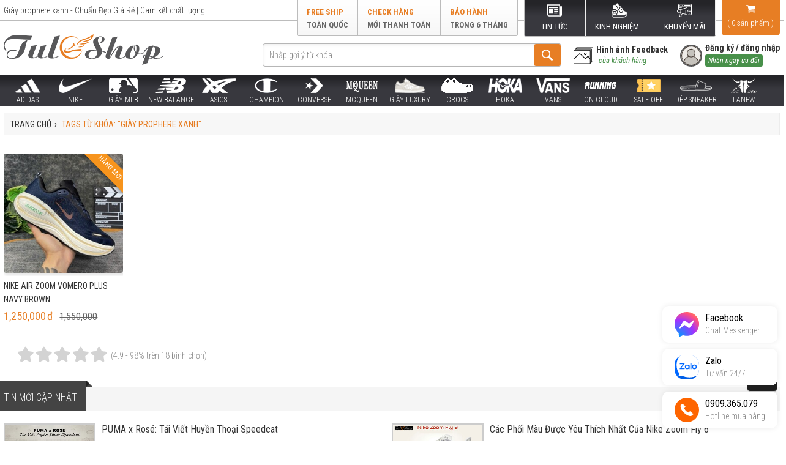

--- FILE ---
content_type: text/html; charset=UTF-8
request_url: https://giaygiare.vn/giay-prophere-xanh.htm
body_size: 69876
content:
<!DOCTYPE html> <html itemscope itemtype="https://schema.org/WebPage"> <head>
<title>Giày prophere xanh - Chuẩn Đẹp Giá Rẻ | Cam kết chất lượng</title>
<meta http-equiv="Content-Type" content="text/html; charset=utf-8">
<meta name="description" content="Giày prophere xanh, Nike Vomero 18 có thiết kế thể thao với đa dạng màu sắc phù hợp với sở thích chạy bộ. Hàng shop đảm bảo..." />
<meta name="revisit-after" content="1 days" />
<meta name="p:domain_verify" content="d12f2629b3e12275f1288138da076025" /> 
<meta name="google-site-verification" content="rcFjPiKkbqJealLIPnX__xP6n6cP_MCPLUfdWPrMEHo" />
<meta name="robots" content="index, follow" />
<link rel="profile" href="https://gmpg.org/xfn/11">
<link rel="canonical" href="https://giaygiare.vn/giay-prophere-xanh.htm" />
<link rel="alternate" href="https://giaygiare.vn/giay-prophere-xanh.htm" hreflang="vi-vn" />
<link rel="icon" type="image/png" href="favicon.png" />
<meta itemprop="name" content="Giày prophere xanh - Chuẩn Đẹp Giá Rẻ | Cam kết chất lượng" />
<meta itemprop="description" content="Giày prophere xanh, Nike Vomero 18 có thiết kế thể thao với đa dạng màu sắc phù hợp với sở thích chạy bộ. Hàng shop đảm bảo..." />
<meta itemprop="image" content="https://giaygiare.vn/logo.jpg" />
<meta property="og:site_name" content="Tulo Shop" />
<meta property="og:title" content="Giày prophere xanh - Chuẩn Đẹp Giá Rẻ | Cam kết chất lượng" />
<meta property="og:description" content="Giày prophere xanh, Nike Vomero 18 có thiết kế thể thao với đa dạng màu sắc phù hợp với sở thích chạy bộ. Hàng shop đảm bảo..." />
<meta property="og:image" content="https://giaygiare.vn/logo.jpg" />
<meta property="og:image:alt" content="Giày prophere xanh - Chuẩn Đẹp Giá Rẻ | Cam kết chất lượng" />
<meta property="og:locale" content="vi_VN" />
<meta property="og:url" content="https://giaygiare.vn/giay-prophere-xanh.htm" />

<meta name="geo.region" content="VN" />
<meta name="geo.placename" content="Hồ Chí Minh" />
<meta name="geo.position" content="10.823099;106.629664" />
<meta name="ICBM" content="10.823099, 106.629664" />
<meta name="copyright" content="Tulo Shop" />
<meta name="author" content="Tulo Shop" />
<meta name="resource-type" content="Document" />
<meta name="twitter:card" content="summary" />
<meta name="twitter:description" content="Giày prophere xanh, Nike Vomero 18 có thiết kế thể thao với đa dạng màu sắc phù hợp với sở thích chạy bộ. Hàng shop đảm bảo..." />
<meta name="twitter:title" content="Giày prophere xanh - Chuẩn Đẹp Giá Rẻ | Cam kết chất lượng" />
<meta name="twitter:site" content="https://giaygiare.vn/giay-prophere-xanh.htm" />
<meta name="twitter:image" content="https://giaygiare.vn/logo.jpg" />
<meta name="format-detection" content="telephone=no">
<meta property="fb:app_id" content="224923878201800" />
<meta property="fb:admins" content="100003171736482" />
<meta property="fb:pages" content="312534556153135" />
<link rel="preconnect" href="https://fonts.gstatic.com" crossorigin />
<link rel="preload" as="style" href="https://fonts.googleapis.com/css?family=Roboto+Condensed:300,300i,400,400i,700,700i&display=swap">
<link rel="stylesheet" href="https://fonts.googleapis.com/css?family=Roboto+Condensed:300,300i,400,400i,700,700i&display=swap" media="print" onload="this.media='all'" />
<style>
.container:after,.container:before{display:table;content:" "}
*,:after,:before{box-sizing:border-box;outline:0}
a,abbr,acronym,address,applet,article,aside,audio,big,blockquote,body,button,canvas,caption,center,cite,code,dd,del,details,dfn,dl,dt,fieldset,figcaption,figure,font,footer,form,h1,h2,h3,h4,h5,h6,header,hgroup,html,img,input,ins,kbd,label,legend,li,menu,nav,object,ol,p,pre,q,s,samp,section,select,small,strike,sub,summary,sup,textarea,tfoot,tt,u,ul,var,video{font-family:inherit;font-size:100%;font-weight:inherit;font-style:inherit;line-height:inherit;vertical-align:baseline;border:0;outline:0;padding:0;margin:0;color:#333;zoom:1}
.chatfix,.hide,.hidemenu{display:none}
.container,.head{position:relative}
.infosp .intocart,input[type=submit]{-webkit-appearance:none}
body{font-family:'Roboto Condensed',sans-serif;background:#fff;font-size:16px;color:#333;line-height:20px;min-height:700px;font-weight:300}
html{-webkit-text-size-adjust:none;height:100%}
li{list-style:none}
a{text-decoration:none}
a:hover{color:#c13828}
.container{margin:0 auto;width:99%;max-width:1500px}
.clear{clear:both;height:1px}
.clear10{clear:both;height:10px}
.pad10{padding:10px}
.pad15{padding:15px}
.fr{float:right}
.fl{float:left} .textred{color:#d0021b;}
img{max-width: 100%}
img.initial, img.lazyloaded, img.error {opacity: 1}
#loading-ico{position: fixed; z-index:9999999999; top: 0; left: 0; height: 100%; width:100%; background: rgba( 255, 255, 255, .8 ) url('images/loading-ico.gif') 50% 50% no-repeat; display: none;}
blockquote{margin:10px auto;padding:5px 10px;border-left:5px solid #5b9fe4;background:#eff5fb;font-size:17px;color:#1b8ca0}
blockquote:before{display:none}
blockquote:not(:first-of-type){margin-top:.5em}
blockquote p,blockquote span,blockquote ul li{color:#1b8ca0}
.owl-carousel{display:none;width:100%;z-index:1}
.divpopup{background:rgba(0,0,0,.4); cursor:pointer; display:none; height:100%; position:fixed; text-align:center; top:0; width:100%; z-index:10000;}
.divpopup img{height:auto;}
.divpopup > div{background-color: #fff; box-shadow: 10px 10px 60px #555; display: inline-block; height: auto; min-height: 100px; vertical-align: middle; max-width: 70%; position: relative; border-radius: 8px; padding:10px}
.divpopup span.helper{display:inline-block; height:100%; vertical-align:middle;}
.divpopup span.popupCloseButton{background-color: #fff; border: 3px solid #999; border-radius: 50px; cursor: pointer; display: inline-block; font-family: arial; font-weight: bold; position: absolute; top: -13px; right: -13px; font-size: 25px; line-height: 30px; width: 35px; height: 35px; text-align: center;}
.divpopup span.popupCloseButton:hover{background-color: #ccc;}
.divpopup .trigger_popup_fricc {cursor: pointer; font-size: 20px; margin: 20px; display: inline-block; font-weight: bold; }
#midadv_div{margin:0 -10px;width:101%}
#midadv_div .item{padding:10px;position:relative}
#midadv_div .item img{width:100%;height:auto;display:block;border-radius:3px;border:8px solid #ccc}
#midadv_div .item a{display:block;overflow:hidden;position:relative}
#midadv_div .item a:before{position:absolute;top:0;left:-75%;z-index:2;display:block;content:'';width:50%;height:100%;background:-webkit-linear-gradient(left,rgba(255,255,255,0) 0,rgba(255,255,255,.3) 100%);background:linear-gradient(to right,rgba(255,255,255,0) 0,rgba(255,255,255,.3) 100%);-webkit-transform:skewX(-25deg);transform:skewX(-25deg);-webkit-box-sizing:border-box;-moz-box-sizing:border-box;box-sizing:border-box}
#midadv_div .item:hover a:before{left:100%;transition:2s}
#midadv_div .item:hover img{border-color:rgba(231,126,36,.5);transition:2s}
b,strong{font-weight:400}
.head .texttop ul.top li .img,.head a#cart,a.cartmb,nav.menu li,nav.menu span.brand{text-align:center}
.cssdetail figcaption,.listnews ul li span,.motangan,.tinnew ul li .pull_left span,p.date{font-style:italic}
.fancybox-container,.fancybox-thumbs,.fancybox-thumbs>ul>li,.owl-carousel,.owl-carousel .owl-item{-webkit-tap-highlight-color:transparent}
.hideim{display:none!important}
.showim{display:block!important}
.showibim{display:inline-block!important}
.head:before{border-bottom:1px solid #bcbcbc;top:33px;content:"";left:0;position:absolute;right:0}
.head::after,header::after{content:' ';display:block;clear:both}
.head h1{float:left;margin-top:7px;font-size:14px}
.head .texttop{float:right}
.head .texttop ul.text{border:1px solid #bcbcbc;z-index:1;border-radius:0 0 3px 3px;background:#fff;background:linear-gradient(to bottom,#fff 0,#fefefe 16%,#f7f7f7 100%,#f2f2f2 50%,#f2f2f2 80%,#f2f2f2 100%);overflow:hidden;border-top:0;border-right:0;float:left}
.head .texttop ul.text li{text-transform:uppercase;border-right:1px solid #bcbcbc;font-size:13px;font-weight:700;line-height:normal;padding:12px 15px 10px;float:left}
.head .texttop ul.text p{color:#e77e24;margin-bottom:6px}
.head .texttop ul.text span{display:block;color:#666}
.head .texttop ul.top{border:1px solid #bcbcbc;z-index:1;border-radius:0 0 3px 3px;background:#353535;background:linear-gradient(to bottom,#242428 10%,#38383e 44%,#38383e 100%);overflow:hidden;border-top:0;border-right:0;float:left;margin-left:10px}
.head .texttop ul.top li{padding:5px 15px;min-width:100px;float:left;border-right:1px solid #eee}
.head .texttop ul.top li p{color:#fff;text-align:center;text-transform:uppercase;font-weight:400;font-size:13px}
.head a#cart{position:relative;display:block;background:#e77e24;margin-left:10px;width:95px;border-bottom-right-radius:5px;border-bottom-left-radius:5px;height:58px;float:right;color:#fff}
.head a#cart i{display:block;margin-top:7px}
.head a#cart i img{height:15px}
.head a#cart span{font-size:13px;color:#fff}
.header .account,.header .feedback{float: right; margin: 7px 0 0 20px; font-weight: bold; font-size: 14px; cursor: pointer; position: relative;}
.header .account img.default{vertical-align: text-top; margin:3px 5px 0 0; border-radius: 100%; border: 2px solid #585859}
.header .account p.capdo{font-weight: 400; position: absolute; bottom: 0px; left: 41px; background: #48904a; color: #fff; padding: 0px 5px; font-size: 12px; border-radius: 3px;white-space: nowrap;}
.header .account .listmenu{position: absolute; z-index: 999; top: 50px; right: 0; display: none; overflow: visible; width: 300px; margin: 0; padding: 8px; border: 1px solid #e3e9ed; border-radius: 3px; background: #fff; box-shadow: 0 0 60px rgba(14,42,71,.25);}
.header .account .listmenu:before{font-size: 1.4em; display: block; width: 0; height: 0; content: ""; pointer-events: none; position: absolute; top: -.45em; border-right: 10px solid transparent; border-bottom: 10px solid #fff; border-left: 10px solid transparent; right: .97em;}
.header .account .listmenu img{height: 20px; vertical-align: middle;}
.header .account .listmenu .top{padding: 16px 12px; border-bottom: 1px solid #cfd9e0; position: relative; padding-bottom: 6px;}
.header .account .listmenu .top p{font-weight: 400; margin-bottom: 10px;}
.header .account .listmenu .top a{background: #e77e24; padding: 4px 6px; color: #fff; text-align: center; font-weight: normal; position: absolute; right: 0; top: 8px; font-size: 13px; border-radius: 3px; }
.header .account .listmenu .mid{padding: 16px 12px; border-bottom: 1px solid #e3e9ed;}
.header .account .listmenu .mid ul li{margin-bottom: 10px; font-weight: normal;}
.header .account .listmenu .mid ul li:last-child{margin-bottom: 0;}
.header .account .listmenu .mid ul li img{margin-right: 10px;}
.header .account .listmenu .bot{padding: 16px 12px; font-weight: normal; padding-bottom: 8px;}
.header .account .listmenu .bot img{margin-right: 10px; height: 18px}
.header .feedback{margin-top: 10px;}
.header .feedback img.default{height: 36px; vertical-align: text-top; margin-right: 5px;}
.header .feedback p.capdo{color: #48904a; font-size: 13px; font-weight: 400; position: absolute; left: 41px; bottom: 0; white-space: nowrap;}

header{padding:0;-webkit-transition:all .5s ease;-moz-transition:all .5s ease;transition:all .5s ease}
header .logo{float:left;margin-top:-10px;position:relative;overflow:hidden;}
header .logo img{margin-top:5px}
.listnews::after,.listsp::after,.menumb::after,.tinnew::after,nav.menu::after{content:' ';clear:both}
header .logomb{display:none}
a.cartmb,.togglemenu{display:none;z-index:999}
nav.menu,nav.menu li a,nav.menu::after{display:block}
a.cartmb{width:40px;height:39px;border-radius:4px;position:absolute;right:48px;top:4px;background:url(images/cart_mb.svg) 7px 13px no-repeat #fff;background-size:20px}
a.cartmb span{color:#fff;position:absolute;top:3px;right:3px;font-size:12px;background:#e77e31;width:18px;height:18px;line-height:17px;border-radius:50%}
.search{float:right;width:488px;padding-top:10px;margin-bottom:15px}
.search form{width:100%;height:36px;position:relative}
.search input[type=text]{padding:0 10px;width:100%;background:0 0;line-height:36px;box-shadow:0 2px 4px rgba(204,204,204,.3) inset;border-radius:4px;border:1px solid #b6b6b6;box-sizing:border-box;color:#57575b;font-size:14px}
.menumb a span.brand img,nav.menu img{width:auto;line-height:30px;max-height:24px;max-width:55px}
.search input[type=text]::-webkit-input-placeholder{color:#888}
.search input[type=submit]{background:url(images/search-ico.svg) center no-repeat #e77e24;text-indent:-9999px;width:44px;height:36px;margin:-1px;cursor:pointer;position:absolute;right:2px;top:2px;background-size:18px;border-radius:4px}
.show_more_main,a.next-category{cursor:pointer;display:block;overflow:hidden;position:relative;line-height:40px;font-size:14px;color:#288ad6;border:1px solid #eee;text-align:center;border-radius:3px;margin:10px auto 20px;width:300px;background:#f3fbf5;font-weight:400;border:1px solid}
.show_more_main.hide,a.next-category.hide{display: none;}
.show_more_main span{text-decoration:underline; font-weight:600; color:#e77e24; font-size:15px;}
a.next-category span{position:absolute;right:30px;top:8px}
a.next-category img{height:20px;float:right}
.show_more_main:hover,a.next-category:hover{background:#d9f7e0}
.show_more_main:after{content:'';width:0;right:0;border-top:6px solid #288ad6;border-left:6px solid transparent;border-right:6px solid transparent;display:inline-block;vertical-align:middle;margin:-2px 0 0 5px}
.menufix{background: linear-gradient(to bottom,#242428 10%,#38383e 44%,#38383e 100%)}
nav.menu a,nav.menu a h2{color:#fff}
/*nav.menu ul > li:first-child > a,nav.menu li a.sale{color: #fad064; font-weight: 400}*/
nav.menu ul ul li:first-child > a{color:inherit;}
nav.menu{margin:0;padding:0;position:relative;height:52px;}
nav.menu li{min-width:78px;float:left;padding:7px 0 0;font-size:12px;text-transform:uppercase;height:52px;position:relative}
nav.menu li{}
nav.menu li:hover{background:#e77e24}
nav.menu ul ul,nav.menu ul ul>li:hover{background:#fff}
nav.menu span.brand{height:24px;display:flex;align-items:center;justify-content:center}
nav.menu img{display:block;margin:0 auto 2px}
nav.menu ul ul{display:none;position:absolute;top:100%;left:0;border:1px solid #efefef;border-radius:0;z-index:9999;width:300px;min-height:100px;padding:0 0px 0px}
nav.menu ul ul.twocol{width:600px;} nav.menu ul ul.threecol{width:900px;}
.listsp li,.listsp li h3,.menumb,.tinnew ul li,nav.menu ul ul ul{position:relative}
nav.menu ul li:hover>ul{display:block}
nav.menu ul ul li:hover>ul{display:none}
nav.menu ul ul li{width:100%;height:auto;text-align:left;border-bottom:1px solid #efefef;padding:0;} nav.menu ul ul li:last-child{border:0;}
nav.menu ul ul.twocol li{width:50%;float:left;} nav.menu ul ul.threecol li{width:33%;float:left;}
nav.menu ul ul li a{color:#353535;padding:12px 10px 8px;font-weight:400;font-size:14px}
nav.menu ul ul li:hover>a{color:#e77e24}
nav.menu ul ul li img{vertical-align:middle; padding-right:10px; float:left;}
nav.menu ul ul ul{display:none;padding:5px;border:0;top:auto;left:auto;min-height:auto;min-width:auto}
nav.menu ul ul ul li{margin-bottom:5px;transition:all .2s linear;padding:0 0 0 15px;color:#e77e24;background:url(images/list.svg) 0 9px no-repeat;background-size:8px;width:auto;min-height:auto;float:none;margin-left:3px}
nav.menu ul ul ul li:hover{background:url(images/list.svg) 0 9px no-repeat;background-size:9px}
nav.menu ul ul ul li a{font-weight:400;padding:3px;color:#353535;font-size:13px;text-transform:capitalize}
.breadandfilter,.infosp .brand,.infosp .intocart,.infosp .ten,.infosp input.buynow,.listsp li h3,.listsp li span a,.menumb a div,.ribbon span,.sub_category li a{text-transform:uppercase}
nav.menu ul ul ul li:hover a{color:#e77e24}
nav.menu ul li.cart{float:right;background:#e77e24;display:none}
.menumb{display:none;margin:0;padding:5px 0 0;background:linear-gradient(to bottom,#242428 10%,#38383e 44%,#38383e 100%)}
#menumb_div a div,.menumb a span,.menumb::after{display:block}
#menumb_div a div{color:#fff;text-align:center;font-size:12px}
#menumb_div a div.sale{color: #fad064; font-weight: 500;}
#menumb_div a span.brand{display:flex;align-items:center;justify-content:center;height:24px;text-align:center}
#menumb_div a span.brand img{display:block;margin:0 auto 2px}
.menuhot{overflow:hidden;padding:4px 0 0;display:none;background:-webkit-gradient(radial,center center,0,center center,460,from(#666),to(#888));background:-webkit-radial-gradient(circle,#666,#888);overflow-y: hidden;overflow-x: auto;}
.menuhot .flex{grid-template-rows: auto auto;display: grid;grid-template-columns: 1fr 1fr 1fr;grid-auto-flow: column;overflow: hidden;overflow-x: scroll;grid-auto-rows: minmax(min-content,max-content);}
.menuhot a{width:20vw;float:left;height:33px;margin:0 0 4px 4px;border:1px solid #666;border-radius:3px;-webkit-border-radius:3px;-moz-border-radius:3px;background:#e5e5e5;background:-webkit-gradient(linear,0 0,0 100%,from(#e5e5e5),to(#fff));background:-webkit-linear-gradient(top,#fff,#e5e5e5);text-align: center; display: flex; align-items: center; justify-content: center;}
.menuhot a span{display:block;font-size:11px;color:#000;text-align:center;font-weight:400;line-height:15px;}
.menuhot a:first-child{background:#007edf;border-color: #0860a3;} .menuhot a:first-child span{color:#fff;}
.linemenu{float:right}
.linemenu li{display:inline-block}
.listnews::after,.tinnew::after{display:block}
.linemenu li a{display:block;padding:0 5px}
.listnews,.tinnew{padding-bottom:15px}
.tinnew{margin:20px 0 0;border-bottom:1px solid #ccc}
.tinnew ul{margin-left:-15px;margin-right:-15px}
.tinnew ul li{width:50%;padding-left:15px;padding-right:15px;float:left}
.tinnew ul li .pull_left{width:60%;padding-right:15px;float:left}
.tinnew ul li .pull_left h3{margin-bottom:10px;font-size:24px;line-height:30px}
.tinnew ul li .pull_left p{line-height:24px;margin:10px 0;font-size:16px}
.tinnew ul li .pull_right{width:40%;height:305px;float:right}
.tinnew ul li .pull_right img{oject-fit:cover;width:100%;height:100%}
.listnews{margin:10px 0 15px}
.listnews ul li{float:left;margin-top:10px;border-bottom:1px dotted #ccc;width:49%;margin-right:1%;height:105px;padding-bottom:10px;overflow:hidden}
.listnews ul li img{float:left;margin-right:10px;border:2px solid #ccc;width:150px;height:95px}
.listnews ul li h3{font-size:16px;margin-bottom:5px;margin-top:0;line-height:normal;color:#353535;font-weight:400}
.listnews ul li:hover h3{color:#e77e24}
.listnews ul li .mota{font-size:15px;color:#999;height:60px;line-height:20px;overflow:hidden}
.listnews ul li span{display:none;font-size:13px;color:#888}
[class*=iconcom-],[class^=iconcom-]{background-repeat:no-repeat;display:inline-block;vertical-align:middle}
.listsp::after{display:block}
.listsp{margin:0 -10px 10px}
.listsp li,.listsp_normal li{width:16.6666%;padding-left:10px;padding-right:10px;float:left;margin:10px 0 15px;text-align:left}
.listsp li span,.listsp_normal li span{height:26px;overflow:hidden;}
.listsp li span.star,.listsp_normal li span.star{position:absolute;bottom:0px;margin:auto;left:0;right:0;z-index:9;height:auto; text-align:center;background:rgba(231,126,36,0.1);line-height:30px;}
.listsp li span.star i,.listsp_normal li span.star i{width:20px;height:20px;margin: 0 2px 2px}
.listsp li span.star i.iconcom-star,.listsp_normal li span.star i.iconcom-star{background:url(images/rate-star.png); background-size: 20px}
.listsp li span.star i.iconcom-nostar,.listsp_normal li span.star i.iconcom-nostar{background:url(images/rate-nostar.png); background-size: 20px}
.listsp li span.star i.iconcom-starhaft,.listsp_normal li span.star i.iconcom-starhaft{background:url(images/rate-haftstar.png); background-size: 20px}
.listsp li h3,.listsp_normal li h3{font-size:14px;margin:5px 0;overflow:hidden;font-weight:400;height:41px;line-height: 22px}
.listsp li h3:hover a,.listsp_normal li h3:hover a{color:#353535;text-decoration:underline}
.listsp li h3 a,.listsp_normal li h3 a{display:table-cell;vertical-align:middle;text-overflow:ellipsis; text-decoration:none; color:#333;}
.listsp li .kho,.listsp li .timeof{position:absolute;left:8px;right:8px;bottom:8px;z-index:9;background: #e77e24; color: #fff;padding: 4px 10px 5px;height: auto; font-size: 14px; z-index: 99;}
.listsp li .timeof{bottom: auto; right: auto; display: inline-block; font-size: 12px; background: #ccc; color: #333; font-weight: 400; padding: 4px 7px; top: 8px; left: 8px;}
.listsp li span a,.listsp_normal li span a{color:#888;position:relative;padding-right:7px;font-size:13px}
.listsp li p,.listsp li span a:hover,.listsp_normal li p,.listsp_normal li span a:hover{color:#e77e24}
.listsp li span a:after{content:",";position:absolute;right:3px;bottom:-3px;display:block}
.listsp li span a:last-child:after{content:""}
.listsp li span.discount{display: none; padding: 4px 6px; position: absolute; left: 5px; top: 5px; background: url(images/discount.png) no-repeat scroll center center transparent; background-size: cover; width: 47px; height: 47px; color: #f8f06a; line-height: 41px; text-align: center; z-index: 99; font-weight: 400; font-size: 15px;}
.listsp li .info,.listsp_normal li .info{position:relative;box-sizing:border-box;display:-webkit-box;display:-webkit-flex;display:-ms-flexbox;display:flex;-webkit-box-orient:vertical;-webkit-box-direction:normal;-webkit-flex-direction:column;-ms-flex-direction:column;flex-direction:column}
.listsp li p,.listsp_normal li p{font-size:18px;font-weight:500;margin-top:5px;}
.listsp li p sup,.listsp_normal li p sup{padding-left:2px;color:#e77e24}
.listsp li p span,.listsp_normal li p span{color:#666;text-decoration:line-through;padding-left:10px;height:auto; font-size:16px}
.listsp li .images,.listsp_normal li .images{position: relative;width: 100%; aspect-ratio: 1 / 1;display: flex;align-items: center;justify-content: center;overflow: hidden;}
.listsp li img,.listsp_normal li img{width: 100%;height: 100%; object-fit: cover;border-radius: 4px;box-shadow:2px 2px 4px 2px rgb(0 0 0 / 0.1);}
.listsp li span.percent,.listsp_normal li span.percent{padding: 3px 6px; color: #fff;background: #e60f1e;border-radius:4px;text-decoration: none;margin-left: 10px;font-size: 14px; position:absolute; right:5px; top:5px;z-index: 99;height: auto; font-weight: 500; border: 2px solid #dc9691;display:none}
.listsp li.home{width: 100%}
.listsp li .info i{font-style:italic; color:#888;margin-left: 3px; font-size: 13px;}

.saleoff304{display: block;left: 0;top: 0;z-index: 9;overflow: hidden;width: 200px;height: 60px;text-align: center;background: url(https://nemgiakho.com/images/dai-le-30-4.png) no-repeat;position: absolute;}
.ribbon,.ribbon span{position:absolute}
.ribbon{display:block;right:0;top:0;z-index:9;overflow:hidden;width:73px;height:66px;text-align:center}
.ribbon span{font-size:11px;color:#fff;text-align:center;font-weight:400;line-height:26px;transform:rotate(45deg);-webkit-transform:rotate(45deg);width:103px;display:block;background:#f7941d;background:linear-gradient(#f7941d 0,#f7941d 100%);box-shadow:0 3px 10px -5px #000;top:11px}
.ribbon.sale span{background: #e73e33; background: linear-gradient(#e73e33 0,#d81f13 100%); font-weight: bold; font-size: 13px}
.ribbon.release span{background: #08a05c; background: linear-gradient(#08a05c 0,#1ea769 100%);font-size:14px;}
.ribbon.outstock{width: auto; position: absolute; background: #efefef; opacity: 0.9; text-transform: uppercase; font-weight: bold; top: 50%; transform: translateY(-50%); left: 0; right: 0; height: auto}
.ribbon.outstock span{transform:none;-webkit-transform:none;width:auto;background: none; position: relative; color: #333; height: auto; font-size: 17px; top: 0; padding: 4px;}
.listsp li span.saleoff{position:absolute;left:5px; top:5px;background: url(images/saleoff.png) no-repeat left top; width: 51px; height: 51px; line-height: 51px; z-index: 99; text-align: center; color: #fff; font-weight: bold;}
.listsp li:hover .ribbon.outstock{display: none;}
.breadandfilter{display:block;background:#f7f7f7;border:1px solid #ececec;margin:10px 0}
.breadandfilter::after{content:' ';display:block;clear:both}
ul.breadcrumb{float:left;margin:0;padding:6px 0 0;position:relative;z-index:9}
.breadcrumb li{float:left;font-size:14px;font-weight:400}
.breadcrumb li:first-child a{padding-left:10px}
.breadcrumb li a{float:left;font-size:14px;padding:5px 5px 10px}
.rowbr{padding-top:5px}
.breadcrumb span{float:left;line-height:1}
.breadcrumb h2{padding-top:0;padding-left:3px;font-size:14px;color:#e77e24}
.loi404{background:#fcf8e3;border:1px solid #faebcc;padding:15px;margin:10px 0;color:#8a6d3b}
.cart-emty a{color:#2582be}
.sub_category{background:#fffff2;padding:8px 15px;border-radius:4px;border:1px dashed #ff9100;overflow:hidden;margin:0px 0 10px}
.sub_category li{position:relative;color:orange;margin:0 20px;list-style:disc;float:left}
.sub_category li:last-child{border-bottom:0}
.sub_category li a{color:#0073ca;display:block;padding:7px 0;font-weight:400;font-size:14px}
.sub_category li:hover a{text-decoration:underline}

.menumobi{text-align:center;position:relative}
.togglemenu{position:absolute}
.linknews li{display:block;overflow:hidden}

nav.subnav{overflow: hidden; background: #fff; position: absolute; top: 48px; left: 0; right: 0; padding-right: 5px; z-index: 999; height: calc(100vh); display: none;}
nav.subnav ul.listmenu{height: 100%; max-height: calc(100% - 45px); width: 120px; overflow: hidden; z-index: 30; float: left; overflow-y: scroll; -webkit-overflow-scrolling: touch;background: linear-gradient(to bottom,#242428 10%,#38383e 44%,#38383e 100%)}
nav.subnav ul.listmenu li{display: table; overflow: hidden; padding: 0 5px; border-bottom: 1px solid #646466; height: calc(600px/12); width: 100%; cursor: pointer;}
nav.subnav ul.listmenu li i{display: inline-block; position: relative; top: 15px;}
nav.subnav ul.listmenu li i img{width: 20px; height: 13px;}
nav.subnav ul.listmenu li a,nav.subnav ul.listmenu li span{display: table-cell; color: #fff; font-size: 14px; width: 78%; height: 100%; vertical-align: middle;}
nav.subnav ul.listmenu li.active a{}
nav.subnav ul.listmenu li.active{background: #a9a9a9}

nav .nav-r{width: calc(100% - 122px); height: auto; max-height: calc(100% - 45px); float: right; display: none; overflow-y: scroll; -webkit-overflow-scrolling: touch}
nav .nav-r.active{display: block; padding-bottom:100px;}
nav .nav-r ul.category{overflow: hidden; margin: 20px 5px 0;}
nav .nav-r ul.category li{float: left; width: calc(100%/3); text-align: center; margin-bottom:10px;}
nav .nav-r ul.category li img{width: auto; display: block; margin: 0 auto 5px}
nav .nav-r ul.category li span{line-height: 20px; display: block; font-size: 14px; color: #000; padding:0 4px;height: 36px;}
nav .nav-r ul.category li.one{width: calc(100%);text-align: left; list-style: initial; margin-left: 25px; margin-bottom: 0;}

.linknews li{border-bottom:1px solid #d9d9d9;clear:both;text-align:left;margin-bottom:0}
.linknews li:first-child{border-top:1px solid #d9d9d9}
.linknews li label{display:inline-block;background:#f7a400;border-radius:2px;font-size:10px;color:#fff;padding:0 5px;margin-left:3px;text-indent:0}
.buycall li a,.linknews li a{float:none;height:auto;border:0;font-weight:400}
.buycall li,.linknews li a{display:block;font-size:14px;background:#fff}
.linknews li a{color:#353535;margin:0;padding:10px;text-indent:5px}
.buycall li{overflow:hidden;padding:5px 5px 5px 15px;color:#333;clear:both;line-height:24px;font-weight:400}
.buycall li a{font-size:16px;color:#da3a2f;width:auto;background:#fff}
.buycall li i{width:20px;height:22px;margin-right:5px;display:inline-block;background:url(images/phone.svg) 3px 1px no-repeat;background-size:16px;vertical-align:middle}
.buycall li span{font-size:14px;color:#666;text-transform:none}
.titborder p,.titlehome h2,.titlesale p,footer .col p,footer .phot b,h2.titlenews{text-transform:uppercase}
#over{display:none;position:fixed;top:0;left:0;right:0;bottom:0;height:100%;background:rgba(0,0,0,.5);width:100%;margin:auto;z-index:99}
.titborder{margin:20px 0;position:relative;width:100%}
.titborder p{float:left;margin-right:10px;font-size:medium;font-weight:700;color:#333;margin-top:-3px}
.cssdetail a,.cssdetail h4,.motangan,.titlehome h2,.titlesale,footer .col p,footer .phot b,footer .tuloshop{font-weight:400}
.cssdetail strong a{font-weight:bold;}
.border_tit{background:url(images/stripe.png);height:14px;overflow:hidden;margin-top:5px}
.titlesale{font-size:25px;position:relative;z-index:0;margin:auto}
.titlesale:after{content:'';position:absolute;border-top:1px dashed #666;z-index:1;top:56%;width:100%;left:0}
.titlehome,.titlehome span,.titlehome>*,.titlemain,.titlesale p{position:relative}
.titlesale p{z-index:5;display:table;margin:20px auto 10px;background:#fff;font-size:22px;padding:5px 10px}
.titlehome i,.titlehome span{font-size:24px;text-align:center}
.titlesale,.titlesale p a.color{color:#353535}
.title-sale{text-align:center;position:relative;margin-top:10px;margin-bottom:17px}
.title-sale:before{content:"";display:block;position:absolute;z-index:1;top:0;bottom:0;left:0;right:0;margin:auto;height:9px;width:50%;border-top:1px solid #e77e24;border-bottom:1px solid #e77e24}
.title-sale:after{content:"";display:block;position:absolute;z-index:1;top:0;bottom:0;left:0;right:0;margin:auto;height:1px;width:70%;background:#e77e24}
.title-sale p{margin:0 auto;z-index:2;font-size:20px;letter-spacing:2px;text-transform:uppercase;color:#fff;line-height:50px;padding:0 63px;display:inline-block;vertical-align:top;position:relative;overflow:hidden;background:#353535;-webkit-box-shadow:inset 0 3px 0 0 #e77e24,inset 0 -3px 0 0 #e77e24;-moz-box-shadow:inset 0 3px 0 0 #e77e24,inset 0 -3px 0 0 #e77e24;box-shadow:inset 0 3px 0 0 #e77e24,inset 0 -3px 0 0 #e77e24}
.title-sale p:after,.title-sale p:before{content:"";display:block;width:100px;height:100px;position:absolute;background:#fff;z-index:2;top:0;bottom:0;left:-63px;margin:auto 0;border:4px solid #e77e24;-webkit-transform:rotate(45deg) skew(26deg,26deg);-moz-transform:rotate(45deg) skew(26deg,26deg);-ms-transform:rotate(45deg) skew(26deg,26deg);-o-transform:rotate(45deg) skew(26deg,26deg);transform:rotate(45deg) skew(26deg,26deg)}
.title-sale p:after{left:auto;right:-63px}
.title-sale p a{position:relative;display:inline-block;vertical-align:top;padding:0 30px;color:#fff}
.title-sale p a:before{content:"";position:absolute;left:-5px;top:15px;background:url(images/favorites.svg) no-repeat;background-size:20px;width:20px;height:20px}
.title-sale p a:after{content:"";position:absolute;right:-5px;top:15px;background:url(images/favorites.svg) no-repeat;background-size:20px;width:20px;height:20px}
.titlehome{float:left;width:100%;background:#fff;border:2px solid #ccc;height:53px}
.titlehome>*{float:left;display:block}
.titlehome i{line-height:50px;color:#fff;height:50px;padding-right:50px;background-size:50px 50px;background-position:25px 0;background-repeat:no-repeat;background-color:#a6a6a6;margin-bottom:-4px;border-radius:0 50px 50px 0;width:120px}
.titlehome span{width:48px;height:48px;margin:1px 0 -4px -49px;background:url(favicon.png) center no-repeat #fff;font-weight:700;color:#010101;border-radius:50px}
.titlehome .menuchild,.titlehome a.viewall{float:right;margin-top:13px}
.titlehome h2{line-height:41px;padding-left:20px;padding-top:5px;font-size:20px;text-decoration:none;color:#010101}
.titlehome .menuchild a,.titlehome a.viewall{font-size:14px;font-weight:400;text-transform:uppercase}
.titlehome h2 a{color:#e77e24}
.titlehome a.viewall{color:#e77e24;margin-right:10px}
.titlehome .menuchild a{padding-right:8px;margin-right:8px;border-right:1px solid #ccc}
.titlemain{font-size:25px;font-weight:400;color:#000;z-index:0;margin:auto}
.titlemain:after,.titlemain:before{content:'';position:absolute;z-index:1;width:100%}
.titlemain:before{border:1px solid #000;top:45%}
.titlemain:after{border-top:1px solid #000;top:56%;left:0}
.titlemain div,.titlemain h2,.titlemain h3{position:relative;z-index:5;display:table;margin:20px auto 10px;background:#fff;text-transform:uppercase;font-weight:400;font-size:22px;padding:5px 10px;text-align:center;padding-bottom:20px;min-width:155px}
.titlemain div{margin-top:0px; padding-bottom:5px;}
.titlemain h2 a{text-align:center}
.titlemain h2:after{content:"Click để xem thêm";position:absolute;bottom:0;left:0;right:0;margin:auto;font-size:12px;font-weight:400;color:#0073ca}
.titlemain div span,.titlemain h2 span{display:block;font-size:12px;font-weight:400;color:#0073ca;text-align:center}
.titlemain h3 a,.titlemain h3 a.color{color:#e77e24}
.titmain{border-bottom:1px solid #f1f1f1;background:#f5f5f5;margin:20px 0 10px;height:40px;text-transform:uppercase}
.titmain::after{content:' ';display:block;clear:both}
.titservice:after,.titservice:before{position:absolute;top:0;content:""}
.no-scroll,.titservice{position:relative}
.titservice{float:left;font-size:28px;line-height:40px;padding:15px 15px 10px 0;color:#fff;margin-right:12px;margin-top:-10px;background:#444}
.titservice:before{right:100%;bottom:0;width:375px;background:#444}
.titservice:after{left:100%;border-left:5px solid #222;border-bottom:5px solid #444;border-right:5px solid transparent;border-top:5px solid transparent}
.titservice p{font-size:16px;line-height:25px;color:#fff}
.goto-wrapper,.goto-wrapper ul li ul{margin-top:5px}
.goto-wrapper{border:1px solid #f1cfb1;background-color:#fbf2eb;margin:10px 0;padding:10px 20px;border-radius:4px}
.goto-wrapper p{margin-bottom:10px;font-weight:700;font-size:16px;text-transform:uppercase}
.goto-wrapper ul li{margin-bottom:5px;transition:all .2s linear;color:#ce6c1e;list-style:upper-roman!important}
.goto-wrapper li a,.goto-wrapper li li a{color:#ce6c1e}
.goto-wrapper ul li ul li{list-style:decimal!important;margin-left:8px;padding-left:0;background:0 0}
.scroll{position:fixed;top:0;left:0;z-index:999;width:100%;}
.tit_chitiet{border-bottom:2px solid #ccc;font-size:18px;overflow:hidden;margin:0 0 10px;color:#666;padding-bottom:10px;text-transform:uppercase}
.tit_chitiet h2{color:#c13828;display:inline-block}

.hotlinefix{position:fixed;bottom:10px;right:10px;z-index:9999}
.contact-box{display: flex;align-items: center;background: #fff;margin-bottom: 10px;padding: 10px 20px;border-radius: 10px;box-shadow: 0 0 10px 0 rgba(0, 0, 0, .08);color: #000;}
.contact-box .contact-icon{display: block;text-align: center;width: 40px;height: 40px;font-size: 16px;line-height: 38px;border-radius: 999px;margin-right: 10px;}
.contact-box .contact-icon.round{background:#fe6500; display: flex;align-items: center; padding:4px;justify-content: center;}
.contact-box .contact-icon.round img{animation:quick-alo-circle-img-anim 1s infinite ease-in-out;-webkit-animation:quick-alo-circle-img-anim 1s infinite ease-in-out}
.contact-box .contact-info span{color: #868686;font-size: 14px;display: block;}

/*.hotlinefix a{display:block;background:#494a4a;padding:15px 15px 15px 20px;position:relative;border-radius:32px;transition:all .3s linear;color:#fff;font-size:19px;width:175px}
.hotlinefix a img{height:17px;margin:11px;vertical-align:middle;animation:quick-alo-circle-img-anim 1s infinite ease-in-out;-webkit-animation:quick-alo-circle-img-anim 1s infinite ease-in-out}
.hotlinefix span.round{border-radius:50%;position:absolute;right:5px;top:5px;width:40px;height:40px;background:#fe6500}*/

.chatfix a.zalochat{background:url(images/zalo-ico.svg) no-repeat;background-size:55px;display:block;position:fixed;bottom:10px;left:140px}
.nav_up,.themvao .closed{right:10px;cursor:pointer}
sup{padding-left:5px;color:#ce671b}
.slide-caroulse .owl-nav,#slide_div .owl-nav{position:absolute;top:38%;height:0;width:100%}
.slide-caroulse .owl-next,.slide-caroulse .owl-prev,#slide_div .owl-next,#slide_div .owl-prev{position:absolute;padding:0;margin:0;border-radius:5px;-webkit-border-radius:5px;-moz-border-radius:5px;background:rgba(0,0,0,.5)!important;width:48px;height:48px;text-align:center;color:#fff!important;line-height:0}
#slide_div .owl-next,#slide_div .owl-prev{background:rgba(255,255,255,.3);font-size:30px}
#slide_div .owl-next:hover,#slide_div .owl-prev:hover{background:rgba(255,255,255,.1)}
.zalo-chat-widget{right:auto!important;left:0!important}
a.read-more{position:relative; display: inline-block; min-width: 150px; padding: 8px; text-align: center; color: #42a5df; cursor: pointer; background: #fff}
a.read-more:after{content: ''; width: 0; right: 0; border-top: 6px solid #288ad6; border-left: 6px solid transparent; border-right: 6px solid transparent; display: inline-block; vertical-align: middle; margin: -2px 0 0 10px;}
.shadowdmx{position: relative; display: none; text-align: center;}
.shadowdmx:before{height: 25px; margin-top: -25px; content: -webkit-gradient(linear,0% 100%,0% 0,from(#fff),color-stop(.5,#fff),to(rgba(255,255,255,0))); display: block;}
section{position: relative;}
.cssdetail iframe,.cssdetail img,.cssdetail video,.hinhsp img{max-width:100%}
@media screen and (max-width:1024px){
.cssdetail .listsp_normal li,.listsp li{width:25%}
}
@media screen and (max-width:960px){.listnews ul li{width:25%}
}
@media screen and (max-width:820px){.listsp li{width:33.33%;border:0}
}
@media screen and (max-width:840px){
.hinhsp,.togglemenu{text-align:center}
.menuhot,.menumb{display:block}
.listsp{margin:0 -5px 10px}
.listnews ul li{padding-left:5px;padding-right:5px;width:99%;margin-right:0}
.menumb{border-bottom:1px solid #adabab}
.menumb .owl-dots{display:none}
a.cartmb span{line-height: 18px}
.head .texttop,.menufix,header .logo{display:none}
.header .feedback{display: none;}
.header .account{position: absolute; right: 95px; margin: 0; background: #d1d1d1; padding: 1px; border-radius: 3px;}
.header .account span{display: none;}
.header .account p.capdo{left: auto; bottom: auto; right: 0; top: 0; padding: 2px 3px 1px; font-size: 11px; line-height: 15px;}
.header .account p.capdo i{display: none;}
.header .account img.default{margin: 0; vertical-align: middle;}
header .container{width:100%}
a.cartmb,.togglemenu{display:block}
.head a#cart{margin-left:0}
.head h1{height:26px;overflow:hidden}
.header{background:#e77e24;height:48px;padding:5px 0;position:relative}
header .logomb{display:block;position:absolute;height:40px;top:4px;left:5px;margin-right:0}
.togglemenu{width:50px;background:url(images/menumb.svg) top center no-repeat;color:#fff;padding-top:20px;cursor:pointer;right:0;top:7px;background-size:19px;position:absolute;font-weight:400;font-size:14px;text-transform:uppercase}
.header a.togglechange{background:url(images/closemobi.svg) top center no-repeat;background-size:16px}
.search{width:auto;float:none;margin:auto 140px auto 55px;padding-top:0}
.search input[type=text]{background:#fff;box-shadow:none;border:0;line-height:38px}
.search input[type=submit]{background:url(images/searching.svg) center no-repeat;text-indent:-9999px;width:39px;height:36px;margin:-1px;cursor:pointer;position:absolute;right:0;top:1px;opacity:.8;background-size:19px}
.titlehome .menuchild{display:none}
.cssdetail .listsp_normal li,.listsp li{padding-left:5px;padding-right:5px}
.boxbuymb{display:block}
.hotlinemb{bottom:55px;left:5px}
.chatmb{display:none}
}
@media screen and (max-width:640px){
.sub_category{margin:10px 5px 8px}
.title-sale p{padding:0 40px}
.title-sale:before{width:80%}
.title-sale:after{width:95%}
.divpopup > div{max-width: 90%}
.shadowdmx:before{height: 20px; margin-top: -20px;background:linear-gradient(to bottom,rgba(255,255,255,0) 0,rgba(255,255,255,.8) 85%,rgba(255,255,255,1) 100%); content:"";}
}
@media screen and (max-width:480px){
.padmb{padding:0 8px;}
.goto-wrapper{padding:10px;margin-bottom:20px}
a.next-category{min-width:none;width:90%}
.head h1{font-size: 11px; padding-left: 5px; height: 20px; margin: 0; line-height: 22px;}
.fb_customer_chat_bounce_in_v2{display:none}
.container{width:100%}
.titlemain div, .titlemain h2, .titlemain h3{margin:10px auto;}
.head .texttop{top:37px}
.head a#cart{border-radius:5px;height:53px}
.ribbon span{line-height: 23px}
.ribbon.sale span{font-size: 12px}
.listsp li p{font-size:18px;font-weight:400}
.listsp li .info span,.listsp_normal li .info span{overflow:hidden;white-space:nowrap}
.listsp li span{height:22px}
.listsp li span a{font-size:11px}
.listsp_normal li img,.listsp li img{}
.boxsphome{overflow-y: hidden; overflow-x: auto;}
.boxsphome .listsp{grid-template-rows: auto auto;display: grid;grid-template-columns: 1fr 1fr 1fr;grid-auto-flow: column;overflow: hidden;overflow-x: scroll;grid-auto-rows: minmax(min-content,max-content);}
.boxsphome .listsp li{width:45vw;}
.listsp_normal li span a{font-size:11px}
.listnews ul li{height:auto}
.listnews ul li img{width:120px;height:80px}
.listnews ul li .mota{display:none}
.listnews ul li span{display:block}
.keylist{margin-left:10px}
#midadv_div{width:100%;margin:0}
#midadv_div .owl-dots{display:none}
#midadv_div .item{padding:5px}
#midadv_div .item img{border:4px solid #ccc}
.invi{margin-top:10px}
.titlemain div{font-size:16px;margin-bottom:0;}
.titservice{margin-left:5px;}
.listnews{padding-bottom:0;}
.titlehome i{width:70px}
footer{margin-top:10px;}
footer .col p{margin-bottom:15px;}
footer .phot p{text-align:center;}
}
@media screen and (max-width:414px){
.listsp li h3,.listsp_normal li h3{display:block;font-size:13px;margin-bottom:0}
.listsp li .brand img,.listsp_normal li .brand img{height:25px}
}
@media screen and (max-width:380px){
.titlehome h2{padding-left:10px}
.themvao .mau-content .mbody .mheader h4,.themvao .modal-foot .payment a.tieptuc{font-size:13px}
.infosp .intocart,.infosp input.buynow{width:48%}
}
@media only screen and (max-width :320px){
}
.fb_iframe_widget span{width:100%!important}

.nav_up{padding:7px;border:1px solid #ccc;position:fixed;background:url(images/up-arrow.jpg) 50% 50% no-repeat;width:50px;height:50px;bottom:80px;white-space:nowrap;border-radius:5px;z-index:99}
.fb_dialog{}
.motangan{line-height:24px;border-bottom:1px dashed #ccc;padding-bottom:10px}
.motangan a{color:#0073ca}
.cssdetail{line-height:30px;font-size:18px;word-wrap:break-word}
.cssdetail h2{font-weight:700;font-size:24px;margin:15px 0;margin-top:25px;line-height:35px}
.cssdetail h2 strong,.cssdetail h2 strong a{font-weight:700}
.cssdetail h3{font-weight:400;font-size:24px;margin:15px 0}
.cssdetail h4{font-size:20px;margin:10px 0px}
.cssdetail img{height:auto}
.cssdetail figure{text-align:center;margin:10px 0;background:#f7f7f7;border:1px solid #dadada}
.cssdetail figcaption{text-align:center;margin-top:-10px;padding:5px}
.cssdetail a{color:#0073ca;text-decoration:underline;}
.cssdetail br{content:"A";height:1px;margin:6px 0;display:block}
.cssdetail ul,.cssdetail ol{margin: 5px 0 0 20px}
.cssdetail ul.listsp_scroll{margin:0;}
.cssdetail ul li,.cssdetail ol li{list-style:inherit;margin:0 0 5px 5px}
.cssdetail blockquote br{margin:0}
.divpopup .cssdetail figure{margin:0;}
.cssdetail .marker{background: url(images/brushstroke.webp) no-repeat -12px; background-size: 110% 95%; padding: 8px 0;}


.boxchia{}
.cssdetail .boxchia figure{margin-bottom:0;}
.boxchia::after,header::after{content:' ';display:block;clear:both}
.boxchia .col2{width: 50%}
.boxchia .col3{width: 33.3333%}
.boxchia .col4{width: 25%}
.boxchia .col67{width: 67%}
.boxchia .col33{width: 33%}
.boxchia .col{float: left; padding: 1%}
.boxchia .col2:first-child,.boxchia .col3:first-child,.boxchia .col4:first-child,.boxchia .col67.fl,.boxchia .col33.fl{padding-left: 0}
.boxchia .col2:last-child,.boxchia .col3:last-child,.boxchia .col4:last-child,.boxchia .col67.fr,.boxchia .col33.fr{padding-right: 0}

/* Chia cột */
.ck-columns {display: flex;flex-wrap: wrap;gap: 15px;margin: 10px 0;}
.ck-col{flex: 1;min-width: 200px;box-sizing: border-box;}
.ck-col img{height:auto; max-width:100%;}

.ck-columns-2 .ck-col { width: 49%; }
.ck-columns-3 .ck-col { width: 32%; }
.ck-columns-4 .ck-col { width: 24%; }
/* Responsive: khi màn hình nhỏ, các cột xếp chồng */
@media (max-width: 768px) {
.ck-columns {flex-direction: column;}
.ck-columns-4 .ck-col,.ck-columns-3 .ck-col,.ck-columns-2 .ck-col{width:auto;}  
}

.listsp_normal::after{display:block}
.listsp_normal{margin:0 -10px 10px}
.cssdetail .listsp_normal li{width:20%;padding-left:10px;padding-right:10px;float:left;margin:10px 0 15px;text-align:left;list-style:none;margin:5px 0}
.listsp_scroll.listsp_normal li{padding:0 5px 0;width:auto !important;float:none}
/*.listsp_normal li span{height:26px;overflow:hidden}
.listsp_normal li span.star{position:absolute;bottom:10px;margin:auto;left:0;right:0;z-index:9;height:auto}
.listsp_normal li span.star i{width:20px;height:20px; margin: 0 2px}
.listsp_normal li span.star i.iconcom-star{background:url(images/rate-star.png); background-size: 20px}
.listsp_normal li span.star i.iconcom-nostar{background:url(images/rate-nostar.png); background-size: 20px}
.listsp_normal li span.star i.iconcom-starhaft{background:url(images/rate-haftstar.png); background-size: 20px}
.listsp_normal li h3{font-size:15px;margin:5px 0;overflow:hidden;font-weight:400;height:41px;line-height:22px;text-transform:uppercase}
.listsp_normal li h3:hover a{color:#353535;text-decoration:underline}
.listsp_normal li h3 a{display:table-cell;vertical-align:middle;text-overflow:ellipsis;color:#4486c1}
.listsp_normal li .brand{position:absolute;left:8px;top:8px;z-index:9}
.listsp_normal li .brand img{position:relative;width:auto;height:auto;left:auto;border:0;max-width:55px;max-height:30px}
.listsp_normal li span a{color:#888;position:relative;padding-right:7px;font-size:13px;text-transform:uppercase;font-weight:100}
.listsp_normal li p,.scroll_sp li span a:hover{color:#e77e24}
.listsp_normal li span a:after{content:",";position:absolute;right:3px;bottom:-3px;display:block}
.listsp_normal li span a:last-child:after{content:""}
.listsp_normal li .info{position:relative;box-sizing:border-box;display:-webkit-box;display:-webkit-flex;display:-ms-flexbox;display:flex;-webkit-box-orient:vertical;-webkit-box-direction:normal;-webkit-flex-direction:column;-ms-flex-direction:column;flex-direction:column}
.listsp_normal li p{font-size:16px;font-weight:300;margin-top:5px}
.listsp_normal li p sup{padding-left:5px;color:#e77e24}
.listsp_normal li p span{color:#666;text-decoration:line-through;padding-left:10px;height:auto}
.listsp_normal li .images{height:237px;overflow:hidden;position:relative;text-align:center}*/
.listsp_scroll .owl-dots,.listsp_scroll .owl-nav{display:none}

.faq-wrapper{margin-top:15px;}
.spec-group{border: 0px solid #ddd;border-radius: 6px;margin-bottom: 10px;overflow: hidden;}
.spec-header{background: #f0f2f5;padding: 10px 15px;font-weight: 400;cursor: pointer;user-select: none;display: flex;justify-content: space-between;align-items: center;border-radius:5px 5px 0 0; margin:3px 0 0px}
.spec-header .arrow{font-size:30px;transition:transform .2s}
.spec-header.collapsed .arrow{transform:rotate(-90deg)}
.spec-content{display:block;transition:.2s; background: #f9f9f9;padding: 5px 10px;border: 0.1px solid #e9e9e9;border-radius: 0 0 5px 5px;font-size: 16px;}
.spec-content.collapsed{display:none}
.spec-table{width:100%;border-collapse:collapse}
.spec-table td{padding:8px;border-top:1px solid #eee}
.spec-table td:first-child{font-weight:700;width:35%;white-space:nowrap}

.jq-stars{display:inline-block;margin-top:0;float:left}
.jq-rating-label{font-size:22px;display:inline-block;position:relative;vertical-align:top}
.jq-star{width:100px;height:100px;display:inline-block;cursor:pointer}
.jq-star-svg{padding-left:3px;width:100%;height:100%}
.jq-star-svg path{stroke-linejoin:round}
.jq-shadow{-webkit-filter:drop-shadow( -2px -2px 2px #888 );filter:drop-shadow( -2px -2px 2px #888 )}
.live-rating{display:inline-block;margin:4px 0 0 20px;position:relative;background:#52b858;color:#fff;padding:2px 8px;box-sizing:border-box;font-size:14px;border-radius:2px}
.live-rating:after{right:100%;top:50%;border:solid transparent;content:" ";height:0;width:0;position:absolute;pointer-events:none;border-color:rgba(82,184,88,0);border-right-color:#52b858;border-width:6px;margin-top:-6px}
.addthis_inline_share_toolbox,.addthis_toolbox{float:left;margin:6px 20px 0 0}
.invi{margin:0 0 10px;overflow:hidden}
.invi span.tit{display:inline-block;margin-top:8px;float:left;margin-right:5px;float:left;font-weight:400}
.invi span.result{color:#888;font-size:14px;margin:7px 0 0 5px;display:inline-block}
.reviews{padding:30px 0;background:#f6fbff}
.reviews .titrep{text-align:center;font-size:22px;color:#1666a2;text-transform:capitalize;margin-bottom:25px}
.reviews .separate{background:#ccc;height:1px;margin:23px auto 45px;width:250px}
.reviews .bor{background:#1666a2;width:101px;height:3px;margin:0 auto;position:relative;top:-2px}
.reviews .bor .child{background:#1666a2;height:10px;margin:23px auto 45px;position:relative;top:-4px;transform:rotate(45deg);-webkit-transform:rotate(45deg);width:10px}
#reviews_div .img{padding-right:10px;width:100px;height:100px;display:table-cell;vertical-align:top}
#reviews_div .img img{border-radius:100%;border:3px solid #ccc; height:100%;}
#reviews_div .noidung{display:table-cell}
#reviews_div .noidung .name{font-weight:400;color:#1666a2;margin:10px 0;font-size:18px}
#reviews_div .noidung p{line-height:24px;color:#3d5067;font-style:italic;font-size:15px}
#reviews_div .noidung p img{width:auto;display:inline-block;}
#reviews_div .owl-dots{display:none}
.keylist ul li{float:left;margin:0 12px 4px;color:#1f92c8;list-style:square;font-size:15px}
.keylist ul li a{color:#1f92c8}
.keylist ul li:hover,ul.keylist li a:hover{text-decoration:underline}
footer{background:url(images/bg-foot.png) top repeat-x;margin-top:20px;padding-top:30px}
footer::after{content:' ';display:block;clear:both}
footer .col{float:left;width:25%}
footer .col p{padding:0;text-align:left;margin:0 0 20px;color:#000}
footer .col ul li{margin:0 0 7px;transition:all .3s;position:relative;padding-left:10px}
footer .col ul li:after{content:"›";position:absolute;left:0;top:-1px;font-size:13px}
footer .small{width:20%}
footer .large{width:30%}
footer .phot p{font-size:27px;line-height:32px;margin:10px 0;color:#e00}
footer .phot img{height:22px;margin-right:8px}
footer .tuloshop{padding:10px 0;margin-top:15px;border-top:1px solid #ccc;font-size:14px;line-height:24px;position:relative}
footer .tuloshop .bct{position:absolute;right:0;top:5px}
footer .tuloshop .bct a{display:block;text-align:right}
footer .tuloshop .bct img{max-height:80px}
footer .tuloshop .shopinfo{float:left;margin-right:20px}
footer .tuloshop .qcodezalo{float:left;margin-right:25px}
footer .tuloshop .qcodezalo p{color:#000;font-weight:400;text-align:center;text-transform:uppercase;font-size:16px;margin:-10px 0 10px}
.linksocial{margin-top:5px}
.linksocial a img{height:30px;margin-right:4px}
.search_result{display:none;position:absolute;top:38px;left:0;background:#fff;z-index:99999;max-height:300px;overflow:auto;padding-bottom:5px;width:100%;border:1px solid #e2e2e2}
.search_result li{padding:2px 5px;display:block;clear:both;margin-bottom:1px;border-bottom:1px solid #dadada;float:none;height:65px}
.search_result li img{float:left;margin:2px 10px 2px 0;width:56px;height:56px}
.search_result li h3{margin:5px 0;font-weight:400;text-transform:uppercase;font-size:14px;height:20px;overflow:hidden}
.search_result li span.price{color:#da532c;margin-right:5px;font-weight:400;text-transform:capitalize}
.search_result li del{color:#353535}
.search_result li a{padding:0;color:#353535;text-transform:none}
.search_result li a:hover{color:#00a300}
.pop-up{overflow:auto;z-index:100001;transition:all .3s ease 0s;position:fixed;width:100%;height:100%;top:60px;left:0;display:block;text-align:center;visibility:visible;opacity:1}
.pop-up .content-popup{display:inline-block;outline:0;transition:all .3s ease 0s;text-align:left;position:relative;visibility:visible;opacity:1;max-width:600px;margin:15px}
.pop-up img{width:100%}
.windownpopup_close{width:30px;height:30px;position:absolute;top:-13px;right:-13px;z-index:2;-webkit-border-radius:50%;border-radius:50%;background-color:#000;outline:0;border:1px solid #000;color:#fff;font-size:13px;font-weight:700;cursor:pointer}
.copyright{background:#f7f7f7;line-height:40px;border-top:1px solid #dadada;text-align:center}
#___comments_0,.fb-comments iframe,.fb_iframe_widget,.video-wrap{width:100%!important}
input::-moz-placeholder,textarea::-moz-placeholder{color:#666}
input:-ms-input-placeholder,textarea::-ms-input-placeholder{color:#666}
input::-webkit-input-placeholder,textarea::-webkit-input-placeholder{color:#666}
#at4-share{display:none}
#___plus_0,#___plus_1,.sharesocial{float:left;margin-top:4px!important}
.fb-send{float:left;margin-right:4px}
.fb-send span{z-index:999}
.fb-comments span{z-index:99}
.fb_iframe_widget iframe{max-width:100%}
.fb_iframe_widget span{width:auto}
.animated{-webkit-animation-duration:1s;animation-duration:1s;-webkit-animation-fill-mode:both;animation-fill-mode:both}
.animated.infinite{-webkit-animation-iteration-count:infinite;animation-iteration-count:infinite}
.slideOutRight{-webkit-animation-name:slideOutRight;animation-name:slideOutRight;-webkit-animation-duration:2s;animation-duration:2s;-webkit-animation-fill-mode:both;animation-fill-mode:both}
@-webkit-keyframes slideOutRight{0%{-webkit-transform:translateX(0);transform:translateX(0)}
100%{visibility:hidden;-webkit-transform:translateX(100%);transform:translateX(100%)}
}
@keyframes slideOutRight{0%{-webkit-transform:translateX(0);transform:translateX(0)}
100%{visibility:hidden;-webkit-transform:translateX(100%);transform:translateX(100%)}
}
.tabmain{border:1px solid #dee2e6;max-width:100%;margin:15px 0 25px;width:auto;min-width:700px;}
.tabmain a{color:#1f79b9;font-weight:500}
.tabmain thead{background:#303941}
.tabmain tbody tr:nth-of-type(odd){background:#f3f4f5}
.tabmain tbody tr:hover{background:#fafafa}
.tabmain td,.tabmain th{border:1px solid #dee2e6;padding:5px .75rem;font-size:16px; text-align:center}
.tabmain th{font-weight:400;color:#fff;padding:10px .75rem}
.text-center{text-align:center}
.tabmain td.text-left{text-align:left}
.tabmain input.price,.tabmain input.vitricon{padding:4px 0;text-align:center;display:table-column;margin:-2px 3px 0;box-shadow:none}
.tabmain input.vitricon{width:50px}
.tabmain input.price{width:90px;color:red;font-weight:700}
.tabmain td .red{color:red}
.tabmain td .bold{font-weight:700}
.tabmain.tabmaindetail td{text-align:left}

/* Voucher */
.listvoucher .card{width: 32.333%; margin:10px 0.5% 10px; float:left; height: 90px; border-radius: 5px; box-shadow: 0 4px 6px 0 rgba(0, 0, 0, 0.2); background-color: #e77e24; padding: 10px 10px; position: relative;}
.listvoucher .card:before{position: absolute; content: ""; height: 30px; left: -20px; border-radius: 40px; z-index: 1; top: 30px; background-color: #fff; width: 30px;}
.listvoucher .flex{display: flex; justify-content: space-between; padding: 0 10px; align-items: center;}
.listvoucher .vertical{ border-left: 5px dotted white; height: 80px; position: absolute; left: 30%;}
.listvoucher .content{color:#ddff00}
.listvoucher .content div{font-size:16px; text-transform:uppercase; font-weight:500}
.listvoucher .content p{margin:5px 0;color:#fff}
.listvoucher .content span{display:block; color:#f5f5f5; font-style:italic}

@media screen and (max-width:850px){
.listvoucher{display: grid; grid-template-columns: 1fr 1fr 1fr; grid-auto-flow: column; overflow: hidden; overflow-x: scroll; grid-auto-rows: minmax(min-content, max-content);}
.listvoucher .card{width:45vw; margin-right:20px}
}

@media screen and (max-width:768px){
.hotlinefix{display:none}
.chatfix a{border-radius:100%;padding:8px}
.chatfix,.nav_up{bottom:10px}
.chatfix a{text-align:center}
.chatfix a img{height:31px}
.fb_dialog{display:none!important}
.hotlinefix a{width:auto}
.hotlinefix span{display:none}
.hotlinefix span.round{display:block;position:relative;top:auto;right:auto}
.chatfix{position:fixed;left:75px;z-index:9999;display:block}
.chatfix a{background:#07f;width:55px;height:55px;display:flex;align-items:center;justify-content:center}
.chatmb{display:none}
.contentl{width:98%;padding:0 1%}
footer{padding:30px 5px 0}
footer .col{width:33.33%}
footer .large{width:99%;margin-top:15px}
.listsp_normal{margin:0;}
.listvoucher .card{width:50vw; margin-right:10px}
}
@media screen and (max-width:640px){
.tabmain{min-width:auto;width:100%}
.tabmain td,.tabmain th{font-size:14px;}
.boxchia .col2,.boxchia .col3,.boxchia .col4,.boxchia .col67,.boxchia .col33{width: 100%; padding: 5px 0; float: none;}
.divpopup .boxchia .col2,.divpopup .boxchia .col4{width:50%; padding: 5px; float:left;}
.divpopup .boxchia .col3,.divpopup .boxchia .col33{width:33.3333%; padding: 5px;float:left;}
.listvoucher .card{width:85vw; margin-right:10px}
.listvoucher .vertical{left:25%}
}
@media screen and (max-width:480px){
.search form{position:inherit;}
.search_result{left:55px; width:75%; top:48px;}
.search input[type=submit]{right:140px; top:6px;}
.cssdetail{font-size:17px;line-height:26px}
.cssdetail{overflow:hidden; padding: 0 8px;}
.cssdetail h2{margin-top:15px;}
.cssdetail .listsp_normal li,.listsp li,header .logo{width:50%}
.cssdetail figure{margin:5px 0 10px -10px;background:none; border:0;}
.cssdetail figcaption{width:106%;background: #f7f7f7;margin-left: -10px;padding:5px 15px;}
.cssdetail blockquote{width:106%;margin-left: -10px;}
.cssdetail img{max-width:106%; margin-left:-10px;}
.cssdetail .listsp_scroll img{margin-left:0;}
footer .col{width:50%}
footer .listkey{width:65%}
footer .small{width:34%}
footer .phot{width:99%;margin-top:20px;text-align:center}
footer .large{width:99%}
footer .tuloshop .bct{position:relative;right:auto;top:auto;margin-top:10px}
footer .tuloshop .bct a{display:block;text-align:center}
footer .tuloshop .bct img{max-height:50px}
footer .tuloshop .shopinfo{float:none;margin-right:0}
footer .tuloshop .qcodezalo{margin-right: 20px;}
.keylist ul li{float:left;margin:0 12px 4px;color:#1f92c8;list-style:square;font-size:15px}
.keylist ul li a{color:#1f92c8}
.keylist ul li:hover,ul.keylist li a:hover{text-decoration:underline}

}
@media screen and (max-width:370px){
.listvoucher .content div{font-size:15px}
.listvoucher .content p,.listvoucher .content span{font-size:13px}
}


.wrap-fixed-footer{background: #f2f2f2; width: 100%; display: none; color: #fff; height: 50px; line-height: 50px; position: fixed; bottom: 0; left: 0; z-index: 999; padding: 5px; margin: 0; box-shadow: 0px 4px 10px 0 #000;}
.wrap-fixed-footer li .button{background:0 0;color:#515151;width:100%;height:100%;line-height:16px;text-align:center;display:block;position:relative;font-size:12px;font-weight:400;padding:2px 0 0;border:0}
.wrap-fixed-footer li .button #count-cart{position:absolute;right:1px;top:-12px;color:#fff;background:#e73838;width:25px;height:25px;line-height:26px;border-radius:50%;z-index:2;font-size:13px}
.wrap-fixed-footer li .button.foot_shopping_cart:before{content:"";position:absolute;top:-15px;right:-2px;width:31px;height:31px;background:#fff;border-radius:100%}
.wrap-fixed-footer li .button i{font-size:26px;display:block}
.wrap-fixed-footer li .button svg{width:44px;display:block;margin:0 auto;position:relative;top:-9px}
.wrap-fixed-footer li .button .btn_chat_txt{position:relative;top:-18px}
.wrap-fixed-footer li{float:left;width:20%;list-style:none;height:50px}
.wrap-fixed-footer li:last-child{margin-right:0}
.wrap-fixed-footer li.fixed-footer-zalo .button{line-height:69px}
.wrap-fixed-footer li.fixed-footer-zalo .button i{top:-19px;height:47px;width:100%;background-position:center;position:absolute}
.fixed-icon-image a{margin-top:-1px}
.fixed-icon-image a i{margin:auto;height:27px;width:27px}
.wrap-fixed-footer li.fixed-footer-phone{width:36%}
.wrap-fixed-footer li.fixed-footer-phone .button{background:#e73838 !important;border-radius:3px !important}
.wrap-fixed-footer li.fixed-footer-phone .button i{vertical-align:baseline;display:none}
.wrap-fixed-footer li.fixed-footer-phone .button span{vertical-align:middle}

@media (max-width:768px){
.wrap-fixed-footer{display: block;}
}
@media (min-width:321px){
.wrap-fixed-footer li.fixed-footer-phone .button i{vertical-align:baseline;display:inline-block}
}
.wrap-fixed-footer li .button .phone_animation{position:absolute;top:-24px;left:50%;transform:translate(-50%,0);width:50px;height:50px;border-radius:100%;background:#e73838;line-height:15px}
.wrap-fixed-footer li .button .phone_animation i{display:inline-block;width:27px;margin-top:12px}
.wrap-fixed-footer li .button .btn_phone_txt{position:relative;top:10px}
.animation-shadow:after{width: 100%; height: 100%; position: absolute; border-radius: 100%; content: ""; top: 0; left: 0; box-shadow: 0 0 10px #e73838, 0 0 10px #e73838; animation: shadow 1.2s .5s infinite;}

.foot_contact_popup{background:#e73838;bottom:0;left:0;position:fixed;width:100%;bottom:-100%;transition:.5s;z-index:20;box-shadow:0px -4px 10px 0 #00000030}
.foot_contact_popup.active{bottom:50px}
.foot_contact_popup .foot_contact_cnt .foot_list_phones{padding:40px 0 30px}
.foot_contact_popup .foot_contact_cnt .foot_list_phones li{text-align:center;color:#fff}
.foot_contact_popup .foot_contact_cnt .foot_list_phones li .phone_area{font-size:14px;margin-bottom:15px;color:#fff}
.foot_contact_popup .foot_contact_cnt .foot_list_phones li a{color:#fff;font-size:35px;position:relative;font-weight:700}
.foot_contact_popup .foot_contact_cnt .foot_list_phones li a:hover{border:none}
.foot_contact_popup .foot_contact_cnt .foot_list_phones li a i{width:25px;height:25px;margin-right:15px;position:absolute;left:-40px;top:10px}
.foot_contact_popup .foot_contact_cnt .foot_list_phones li .contact_deco{display:flex;justify-content:center;margin:15px 0}
.foot_contact_popup .foot_contact_cnt .foot_list_phones li:last-child .contact_deco{display:none}
.foot_contact_popup .foot_contact_cnt .foot_list_phones li .contact_deco span{width:10px;height:10px;display:inline-block;background:#ec7475;margin:0 5px;opacity:1}
.foot_contact_popup #close_foot_contact_popup{position:absolute;top:0;left:50%;transform:translate(-50%,-50%);background:#e73838;border:0;border-radius:100%;width:55px;height:55px;padding:0;box-shadow:0px -1px 13px 0 #00000038;color:#fff;display:flex;align-items:center;justify-content:center}
.foot_contact_popup #close_foot_contact_popup i{width:25px;height:25px}.foot_contact_popup #close_foot_contact_popup span{display:block;font-size:14px}


.owl-prev{left:10px}
.owl-next{right:10px}
.owl-carousel,.owl-carousel .owl-item{position:relative}
.owl-carousel{display:none;width:100%;z-index:1}
.owl-carousel .owl-stage{position:relative;-ms-touch-action:pan-Y;touch-action:manipulation;-moz-backface-visibility:hidden}
.owl-carousel .owl-stage:after{content:".";display:block;clear:both;visibility:hidden;line-height:0;height:0}
.owl-carousel .owl-stage-outer{position:relative;overflow:hidden;-webkit-transform:translate3d(0,0,0)}
.owl-carousel .owl-item,.owl-carousel .owl-wrapper{-webkit-backface-visibility:hidden;-moz-backface-visibility:hidden;-ms-backface-visibility:hidden;-webkit-transform:translate3d(0,0,0);-moz-transform:translate3d(0,0,0);-ms-transform:translate3d(0,0,0)}
.owl-carousel .owl-item{min-height:1px;float:left;-webkit-backface-visibility:hidden;-webkit-touch-callout:none}
.owl-carousel .owl-item img{display:block;width:100%;height:auto}
.owl-carousel .owl-dots.disabled,.owl-carousel .owl-nav.disabled{display:none}
.no-js .owl-carousel,.owl-carousel.owl-loaded{display:block}
.owl-carousel .owl-dot,.owl-carousel .owl-nav .owl-next,.owl-carousel .owl-nav .owl-prev{cursor:pointer;-webkit-user-select:none;-khtml-user-select:none;-moz-user-select:none;-ms-user-select:none;user-select:none}
.owl-carousel .owl-nav button.owl-next,.owl-carousel .owl-nav button.owl-prev,.owl-carousel button.owl-dot{background:0 0;color:inherit;border:none;padding:0!important;font:inherit}
.owl-carousel.owl-loading{opacity:0;display:block}
.owl-carousel.owl-hidden{opacity:0}
.owl-carousel.owl-refresh .owl-item{visibility:hidden}
.owl-carousel.owl-drag .owl-item{-ms-touch-action:pan-y;touch-action:pan-y;-webkit-user-select:none;-moz-user-select:none;-ms-user-select:none;user-select:none}
.owl-carousel.owl-grab{cursor:move;cursor:grab}
.owl-carousel.owl-rtl{direction:rtl}
.owl-carousel.owl-rtl .owl-item{float:right}
.owl-carousel .animated{animation-duration:1s;animation-fill-mode:both}
.owl-carousel .owl-animated-in{z-index:0}
.owl-carousel .owl-animated-out{z-index:1}
.owl-carousel .fadeOut{animation-name:fadeOut}
@keyframes fadeOut{0%{opacity:1}
100%{opacity:0}
}
.owl-height{transition:height .5s ease-in-out}
.owl-carousel .owl-item .owl-lazy{opacity:0;transition:opacity .4s ease}
.owl-carousel .owl-item .owl-lazy:not([src]),.owl-carousel .owl-item .owl-lazy[src^=""]{max-height:0}
.owl-carousel .owl-item .owl-lazy.lazyloaded{opacity:1}
.owl-carousel .owl-item img.owl-lazy{transform-style:preserve-3d}
.owl-carousel .owl-video-wrapper{position:relative;height:100%;background:#000}
.owl-carousel .owl-video-play-icon:hover{-ms-transform:scale(1.3,1.3);transform:scale(1.3,1.3)}
.owl-carousel .owl-video-playing .owl-video-play-icon,.owl-carousel .owl-video-playing .owl-video-tn{display:none}
.owl-carousel .owl-video-tn{opacity:0;height:100%;background-position:center center;background-repeat:no-repeat;background-size:contain;transition:opacity .4s ease}
.owl-carousel .owl-video-frame{position:relative;z-index:1;height:100%;width:100%}
.owl-theme .owl-dots,.owl-theme .owl-nav{text-align:center;-webkit-tap-highlight-color:transparent}
.owl-theme .owl-nav{margin-top:10px}
.owl-theme .owl-nav [class*=owl-]{color:#fff;font-size:14px;margin:5px;padding:4px 7px;background:#d6d6d6;display:inline-block;cursor:pointer;border-radius:3px}
.owl-theme .owl-nav [class*=owl-]:hover{background:#869791;color:#fff;text-decoration:none}
.owl-theme .owl-nav .disabled{opacity:.5;cursor:default}
.owl-theme .owl-nav.disabled .owl-dots{margin-top:10px}
.owl-theme .owl-dots .owl-dot{display:inline-block;zoom:1}
.owl-theme .owl-dots .owl-dot span{width:10px;height:10px;margin:5px 7px;background:#d6d6d6;display:block;-webkit-backface-visibility:visible;transition:opacity .2s ease;border-radius:30px}
.owl-theme .owl-dots .owl-dot.active span,.owl-theme .owl-dots .owl-dot:hover span{background:#869791}
#gal1{margin-top:5px}
body.compensate-for-scrollbar{overflow:hidden}
@-webkit-keyframes searchLights{0%{left:-100px;top:40px}
to{left:250px;top:40px}
}
@-o-keyframes searchLights{0%{left:-100px;top:40px}
to{left:250px;top:40px}
}
@-moz-keyframes searchLights{0%{left:-100px;top:40px}
to{left:250px;top:40px}
}
@keyframes searchLights{0%{left:-100px;top:40px}
to{left:250px;top:40px}
}
@-moz-keyframes quick-alo-circle-img-anim{0%{transform:rotate(0) scale(1) skew(1deg)}
10%,30%{-moz-transform:rotate(-25deg) scale(1) skew(1deg)}
20%,40%{-moz-transform:rotate(25deg) scale(1) skew(1deg)}
100%,50%{-moz-transform:rotate(0) scale(1) skew(1deg)}
}
@-webkit-keyframes quick-alo-circle-img-anim{0%,100%,50%{-webkit-transform:rotate(0) scale(1) skew(1deg)}
10%,30%{-webkit-transform:rotate(-25deg) scale(1) skew(1deg)}
20%,40%{-webkit-transform:rotate(25deg) scale(1) skew(1deg)}
}
@-o-keyframes quick-alo-circle-img-anim{0%,100%,50%{-o-transform:rotate(0) scale(1) skew(1deg)}
10%,30%{-o-transform:rotate(-25deg) scale(1) skew(1deg)}
20%,40%{-o-transform:rotate(25deg) scale(1) skew(1deg)}
}
@keyframes quick-alo-circle-img-anim{0%,100%,50%{transform:rotate(0) scale(1) skew(1deg)}
10%,30%{transform:rotate(-25deg) scale(1) skew(1deg)}
20%,40%{transform:rotate(25deg) scale(1) skew(1deg)}
}
@-webkit-keyframes shadow{0%{transform:scale(1.1);-webkit-transform:scale(1.1);-moz-transform:scale(1.1);-o-transform:scale(1.1)}
50%{transform:scale(1.2);-webkit-transform:scale(1.2);-moz-transform:scale(1.2);-o-transform:scale(1.2)}
100%{transform:scale(1.3);-webkit-transform:scale(1.3);-moz-transform:scale(1.3);-o-transform:scale(1.3);opacity:0}
}
@-moz-keyframes shadow{0%{transform:scale(1.1);-webkit-transform:scale(1.1);-moz-transform:scale(1.1);-o-transform:scale(1.1)}
50%{transform:scale(1.2);-webkit-transform:scale(1.2);-moz-transform:scale(1.2);-o-transform:scale(1.2)}
100%{transform:scale(1.3);-webkit-transform:scale(1.3);-moz-transform:scale(1.3);-o-transform:scale(1.3);opacity:0}
}
@-o-keyframes shadow{0%{transform:scale(1.1);-webkit-transform:scale(1.1);-moz-transform:scale(1.1);-o-transform:scale(1.1)}
50%{transform:scale(1.2);-webkit-transform:scale(1.2);-moz-transform:scale(1.2);-o-transform:scale(1.2)}
100%{transform:scale(1.3);-webkit-transform:scale(1.3);-moz-transform:scale(1.3);-o-transform:scale(1.3);opacity:0}
}
@-webkit-keyframes animatetop{from{top:-100px;opacity:0}
to{top:0;opacity:1}
}
@keyframes animatetop{from{top:-100px;opacity:0}
to{top:0;opacity:1}
}
@media screen and (max-width:768px){@-webkit-keyframes searchLights{0%{left:50px;top:40px}
to{left:450px;top:40px}
}
@-o-keyframes searchLights{0%{left:50px;top:40px}
to{left:450px;top:40px}
}
@-moz-keyframes searchLights{0%{left:50px;top:40px}
to{left:450px;top:40px}
}
@keyframes searchLights{0%{left:50px;top:40px}
to{left:450px;top:40px}
}
.scroll{position:fixed}
}
@media screen and (max-width:480px){#slide_div .owl-nav{top:30%}
.owl-dots{display:none}
#slide_div .owl-next,#slide_div .owl-prev{width:36px;height:36px}
@-webkit-keyframes searchLights{0%{left:-100px;top:40px}
to{left:250px;top:40px}
}
@-o-keyframes searchLights{0%{left:-100px;top:40px}
to{left:250px;top:40px}
}
@-moz-keyframes searchLights{0%{left:-100px;top:40px}
to{left:250px;top:40px}
}
@keyframes searchLights{0%{left:-100px;top:40px}
to{left:250px;top:40px}
}
}
</style> 
<script async type="text/javascript">
(function(e,undefined){var t,n,r=typeof undefined,i=e.location,o=e.document,s=o.documentElement,a=e.jQuery,u=e.$,l={},c=[],f="2.0.0",p=c.concat,h=c.push,d=c.slice,g=c.indexOf,m=l.toString,y=l.hasOwnProperty,v=f.trim,x=function(e,n){return new x.fn.init(e,n,t)},b=/[+-]?(?:\d*\.|)\d+(?:[eE][+-]?\d+|)/.source,w=/\S+/g,T=/^(?:(<[\w\W]+>)[^>]*|#([\w-]*))$/,C=/^<(\w+)\s*\/?>(?:<\/\1>|)$/,k=/^-ms-/,N=/-([\da-z])/gi,E=function(e,t){return t.toUpperCase()},S=function(){o.removeEventListener("DOMContentLoaded",S,!1),e.removeEventListener("load",S,!1),x.ready()};x.fn=x.prototype={jquery:f,constructor:x,init:function(e,t,n){var r,i;if(!e)return this;if("string"==typeof e){if(r="<"===e.charAt(0)&&">"===e.charAt(e.length-1)&&e.length>=3?[null,e,null]:T.exec(e),!r||!r[1]&&t)return!t||t.jquery?(t||n).find(e):this.constructor(t).find(e);if(r[1]){if(t=t instanceof x?t[0]:t,x.merge(this,x.parseHTML(r[1],t&&t.nodeType?t.ownerDocument||t:o,!0)),C.test(r[1])&&x.isPlainObject(t))for(r in t)x.isFunction(this[r])?this[r](t[r]):this.attr(r,t[r]);return this}return i=o.getElementById(r[2]),i&&i.parentNode&&(this.length=1,this[0]=i),this.context=o,this.selector=e,this}return e.nodeType?(this.context=this[0]=e,this.length=1,this):x.isFunction(e)?n.ready(e):(e.selector!==undefined&&(this.selector=e.selector,this.context=e.context),x.makeArray(e,this))},selector:"",length:0,toArray:function(){return d.call(this)},get:function(e){return null==e?this.toArray():0>e?this[this.length+e]:this[e]},pushStack:function(e){var t=x.merge(this.constructor(),e);return t.prevObject=this,t.context=this.context,t},each:function(e,t){return x.each(this,e,t)},ready:function(e){return x.ready.promise().done(e),this},slice:function(){return this.pushStack(d.apply(this,arguments))},first:function(){return this.eq(0)},last:function(){return this.eq(-1)},eq:function(e){var t=this.length,n=+e+(0>e?t:0);return this.pushStack(n>=0&&t>n?[this[n]]:[])},map:function(e){return this.pushStack(x.map(this,function(t,n){return e.call(t,n,t)}))},end:function(){return this.prevObject||this.constructor(null)},push:h,sort:[].sort,splice:[].splice},x.fn.init.prototype=x.fn,x.extend=x.fn.extend=function(){var e,t,n,r,i,o,s=arguments[0]||{},a=1,u=arguments.length,l=!1;for("boolean"==typeof s&&(l=s,s=arguments[1]||{},a=2),"object"==typeof s||x.isFunction(s)||(s={}),u===a&&(s=this,--a);u>a;a++)if(null!=(e=arguments[a]))for(t in e)n=s[t],r=e[t],s!==r&&(l&&r&&(x.isPlainObject(r)||(i=x.isArray(r)))?(i?(i=!1,o=n&&x.isArray(n)?n:[]):o=n&&x.isPlainObject(n)?n:{},s[t]=x.extend(l,o,r)):r!==undefined&&(s[t]=r));return s},x.extend({expando:"jQuery"+(f+Math.random()).replace(/\D/g,""),noConflict:function(t){return e.$===x&&(e.$=u),t&&e.jQuery===x&&(e.jQuery=a),x},isReady:!1,readyWait:1,holdReady:function(e){e?x.readyWait++:x.ready(!0)},ready:function(e){(e===!0?--x.readyWait:x.isReady)||(x.isReady=!0,e!==!0&&--x.readyWait>0||(n.resolveWith(o,[x]),x.fn.trigger&&x(o).trigger("ready").off("ready")))},isFunction:function(e){return"function"===x.type(e)},isArray:Array.isArray,isWindow:function(e){return null!=e&&e===e.window},isNumeric:function(e){return!isNaN(parseFloat(e))&&isFinite(e)},type:function(e){return null==e?e+"":"object"==typeof e||"function"==typeof e?l[m.call(e)]||"object":typeof e},isPlainObject:function(e){if("object"!==x.type(e)||e.nodeType||x.isWindow(e))return!1;try{if(e.constructor&&!y.call(e.constructor.prototype,"isPrototypeOf"))return!1}catch(t){return!1}return!0},isEmptyObject:function(e){var t;for(t in e)return!1;return!0},error:function(e){throw Error(e)},parseHTML:function(e,t,n){if(!e||"string"!=typeof e)return null;"boolean"==typeof t&&(n=t,t=!1),t=t||o;var r=C.exec(e),i=!n&&[];return r?[t.createElement(r[1])]:(r=x.buildFragment([e],t,i),i&&x(i).remove(),x.merge([],r.childNodes))},parseJSON:JSON.parse,parseXML:function(e){var t,n;if(!e||"string"!=typeof e)return null;try{n=new DOMParser,t=n.parseFromString(e,"text/xml")}catch(r){t=undefined}return(!t||t.getElementsByTagName("parsererror").length)&&x.error("Invalid XML: "+e),t},noop:function(){},globalEval:function(e){var t,n=eval;e=x.trim(e),e&&(1===e.indexOf("use strict")?(t=o.createElement("script"),t.text=e,o.head.appendChild(t).parentNode.removeChild(t)):n(e))},camelCase:function(e){return e.replace(k,"ms-").replace(N,E)},nodeName:function(e,t){return e.nodeName&&e.nodeName.toLowerCase()===t.toLowerCase()},each:function(e,t,n){var r,i=0,o=e.length,s=j(e);if(n){if(s){for(;o>i;i++)if(r=t.apply(e[i],n),r===!1)break}else for(i in e)if(r=t.apply(e[i],n),r===!1)break}else if(s){for(;o>i;i++)if(r=t.call(e[i],i,e[i]),r===!1)break}else for(i in e)if(r=t.call(e[i],i,e[i]),r===!1)break;return e},trim:function(e){return null==e?"":v.call(e)},makeArray:function(e,t){var n=t||[];return null!=e&&(j(Object(e))?x.merge(n,"string"==typeof e?[e]:e):h.call(n,e)),n},inArray:function(e,t,n){return null==t?-1:g.call(t,e,n)},merge:function(e,t){var n=t.length,r=e.length,i=0;if("number"==typeof n)for(;n>i;i++)e[r++]=t[i];else while(t[i]!==undefined)e[r++]=t[i++];return e.length=r,e},grep:function(e,t,n){var r,i=[],o=0,s=e.length;for(n=!!n;s>o;o++)r=!!t(e[o],o),n!==r&&i.push(e[o]);return i},map:function(e,t,n){var r,i=0,o=e.length,s=j(e),a=[];if(s)for(;o>i;i++)r=t(e[i],i,n),null!=r&&(a[a.length]=r);else for(i in e)r=t(e[i],i,n),null!=r&&(a[a.length]=r);return p.apply([],a)},guid:1,proxy:function(e,t){var n,r,i;return"string"==typeof t&&(n=e[t],t=e,e=n),x.isFunction(e)?(r=d.call(arguments,2),i=function(){return e.apply(t||this,r.concat(d.call(arguments)))},i.guid=e.guid=e.guid||x.guid++,i):undefined},access:function(e,t,n,r,i,o,s){var a=0,u=e.length,l=null==n;if("object"===x.type(n)){i=!0;for(a in n)x.access(e,t,a,n[a],!0,o,s)}else if(r!==undefined&&(i=!0,x.isFunction(r)||(s=!0),l&&(s?(t.call(e,r),t=null):(l=t,t=function(e,t,n){return l.call(x(e),n)})),t))for(;u>a;a++)t(e[a],n,s?r:r.call(e[a],a,t(e[a],n)));return i?e:l?t.call(e):u?t(e[0],n):o},now:Date.now,swap:function(e,t,n,r){var i,o,s={};for(o in t)s[o]=e.style[o],e.style[o]=t[o];i=n.apply(e,r||[]);for(o in t)e.style[o]=s[o];return i}}),x.ready.promise=function(t){return n||(n=x.Deferred(),"complete"===o.readyState?setTimeout(x.ready):(o.addEventListener("DOMContentLoaded",S,!1),e.addEventListener("load",S,!1))),n.promise(t)},x.each("Boolean Number String Function Array Date RegExp Object Error".split(" "),function(e,t){l["[object "+t+"]"]=t.toLowerCase()});function j(e){var t=e.length,n=x.type(e);return x.isWindow(e)?!1:1===e.nodeType&&t?!0:"array"===n||"function"!==n&&(0===t||"number"==typeof t&&t>0&&t-1 in e)}t=x(o),function(e,undefined){var t,n,r,i,o,s,a,u,l,c,f,p,h,d,g,m,y="sizzle"+-new Date,v=e.document,b={},w=0,T=0,C=ot(),k=ot(),N=ot(),E=!1,S=function(){return 0},j=typeof undefined,D=1<<31,A=[],L=A.pop,q=A.push,H=A.push,O=A.slice,F=A.indexOf||function(e){var t=0,n=this.length;for(;n>t;t++)if(this[t]===e)return t;return-1},P="checked|selected|async|autofocus|autoplay|controls|defer|disabled|hidden|ismap|loop|multiple|open|readonly|required|scoped",R="[\\x20\\t\\r\\n\\f]",M="(?:\\\\.|[\\w-]|[^\\x00-\\xa0])+",W=M.replace("w","w#"),$="\\["+R+"*("+M+")"+R+"*(?:([*^$|!~]?=)"+R+"*(?:(['\"])((?:\\\\.|[^\\\\])*?)\\3|("+W+")|)|)"+R+"*\\]",B=":("+M+")(?:\\(((['\"])((?:\\\\.|[^\\\\])*?)\\3|((?:\\\\.|[^\\\\()[\\]]|"+$.replace(3,8)+")*)|.*)\\)|)",I=RegExp("^"+R+"+|((?:^|[^\\\\])(?:\\\\.)*)"+R+"+$","g"),z=RegExp("^"+R+"*,"+R+"*"),_=RegExp("^"+R+"*([>+~]|"+R+")"+R+"*"),X=RegExp(R+"*[+~]"),U=RegExp("="+R+"*([^\\]'\"]*)"+R+"*\\]","g"),Y=RegExp(B),V=RegExp("^"+W+"$"),G={ID:RegExp("^#("+M+")"),CLASS:RegExp("^\\.("+M+")"),TAG:RegExp("^("+M.replace("w","w*")+")"),ATTR:RegExp("^"+$),PSEUDO:RegExp("^"+B),CHILD:RegExp("^:(only|first|last|nth|nth-last)-(child|of-type)(?:\\("+R+"*(even|odd|(([+-]|)(\\d*)n|)"+R+"*(?:([+-]|)"+R+"*(\\d+)|))"+R+"*\\)|)","i"),"boolean":RegExp("^(?:"+P+")$","i"),needsContext:RegExp("^"+R+"*[>+~]|:(even|odd|eq|gt|lt|nth|first|last)(?:\\("+R+"*((?:-\\d)?\\d*)"+R+"*\\)|)(?=[^-]|$)","i")},J=/^[^{]+\{\s*\[native \w/,Q=/^(?:#([\w-]+)|(\w+)|\.([\w-]+))$/,K=/^(?:input|select|textarea|button)$/i,Z=/^h\d$/i,et=/'|\\/g,tt=/\\([\da-fA-F]{1,6}[\x20\t\r\n\f]?|.)/g,nt=function(e,t){var n="0x"+t-65536;return n!==n?t:0>n?String.fromCharCode(n+65536):String.fromCharCode(55296|n>>10,56320|1023&n)};try{H.apply(A=O.call(v.childNodes),v.childNodes),A[v.childNodes.length].nodeType}catch(rt){H={apply:A.length?function(e,t){q.apply(e,O.call(t))}:function(e,t){var n=e.length,r=0;while(e[n++]=t[r++]);e.length=n-1}}}function it(e){return J.test(e+"")}function ot(){var e,t=[];return e=function(n,i){return t.push(n+=" ")>r.cacheLength&&delete e[t.shift()],e[n]=i}}function st(e){return e[y]=!0,e}function at(e){var t=c.createElement("div");try{return!!e(t)}catch(n){return!1}finally{t.parentNode&&t.parentNode.removeChild(t),t=null}}function ut(e,t,n,r){var i,o,s,a,u,f,d,g,x,w;if((t?t.ownerDocument||t:v)!==c&&l(t),t=t||c,n=n||[],!e||"string"!=typeof e)return n;if(1!==(a=t.nodeType)&&9!==a)return[];if(p&&!r){if(i=Q.exec(e))if(s=i[1]){if(9===a){if(o=t.getElementById(s),!o||!o.parentNode)return n;if(o.id===s)return n.push(o),n}else if(t.ownerDocument&&(o=t.ownerDocument.getElementById(s))&&m(t,o)&&o.id===s)return n.push(o),n}else{if(i[2])return H.apply(n,t.getElementsByTagName(e)),n;if((s=i[3])&&b.getElementsByClassName&&t.getElementsByClassName)return H.apply(n,t.getElementsByClassName(s)),n}if(b.qsa&&(!h||!h.test(e))){if(g=d=y,x=t,w=9===a&&e,1===a&&"object"!==t.nodeName.toLowerCase()){f=gt(e),(d=t.getAttribute("id"))?g=d.replace(et,"\\$&"):t.setAttribute("id",g),g="[id='"+g+"'] ",u=f.length;while(u--)f[u]=g+mt(f[u]);x=X.test(e)&&t.parentNode||t,w=f.join(",")}if(w)try{return H.apply(n,x.querySelectorAll(w)),n}catch(T){}finally{d||t.removeAttribute("id")}}}return kt(e.replace(I,"$1"),t,n,r)}o=ut.isXML=function(e){var t=e&&(e.ownerDocument||e).documentElement;return t?"HTML"!==t.nodeName:!1},l=ut.setDocument=function(e){var t=e?e.ownerDocument||e:v;return t!==c&&9===t.nodeType&&t.documentElement?(c=t,f=t.documentElement,p=!o(t),b.getElementsByTagName=at(function(e){return e.appendChild(t.createComment("")),!e.getElementsByTagName("*").length}),b.attributes=at(function(e){return e.className="i",!e.getAttribute("className")}),b.getElementsByClassName=at(function(e){return e.innerHTML="<div class='a'></div><div class='a i'></div>",e.firstChild.className="i",2===e.getElementsByClassName("i").length}),b.sortDetached=at(function(e){return 1&e.compareDocumentPosition(c.createElement("div"))}),b.getById=at(function(e){return f.appendChild(e).id=y,!t.getElementsByName||!t.getElementsByName(y).length}),b.getById?(r.find.ID=function(e,t){if(typeof t.getElementById!==j&&p){var n=t.getElementById(e);return n&&n.parentNode?[n]:[]}},r.filter.ID=function(e){var t=e.replace(tt,nt);return function(e){return e.getAttribute("id")===t}}):(r.find.ID=function(e,t){if(typeof t.getElementById!==j&&p){var n=t.getElementById(e);return n?n.id===e||typeof n.getAttributeNode!==j&&n.getAttributeNode("id").value===e?[n]:undefined:[]}},r.filter.ID=function(e){var t=e.replace(tt,nt);return function(e){var n=typeof e.getAttributeNode!==j&&e.getAttributeNode("id");return n&&n.value===t}}),r.find.TAG=b.getElementsByTagName?function(e,t){return typeof t.getElementsByTagName!==j?t.getElementsByTagName(e):undefined}:function(e,t){var n,r=[],i=0,o=t.getElementsByTagName(e);if("*"===e){while(n=o[i++])1===n.nodeType&&r.push(n);return r}return o},r.find.CLASS=b.getElementsByClassName&&function(e,t){return typeof t.getElementsByClassName!==j&&p?t.getElementsByClassName(e):undefined},d=[],h=[],(b.qsa=it(t.querySelectorAll))&&(at(function(e){e.innerHTML="<select><option selected=''></option></select>",e.querySelectorAll("[selected]").length||h.push("\\["+R+"*(?:value|"+P+")"),e.querySelectorAll(":checked").length||h.push(":checked")}),at(function(e){var t=c.createElement("input");t.setAttribute("type","hidden"),e.appendChild(t).setAttribute("t",""),e.querySelectorAll("[t^='']").length&&h.push("[*^$]="+R+"*(?:''|\"\")"),e.querySelectorAll(":enabled").length||h.push(":enabled",":disabled"),e.querySelectorAll("*,:x"),h.push(",.*:")})),(b.matchesSelector=it(g=f.webkitMatchesSelector||f.mozMatchesSelector||f.oMatchesSelector||f.msMatchesSelector))&&at(function(e){b.disconnectedMatch=g.call(e,"div"),g.call(e,"[s!='']:x"),d.push("!=",B)}),h=h.length&&RegExp(h.join("|")),d=d.length&&RegExp(d.join("|")),m=it(f.contains)||f.compareDocumentPosition?function(e,t){var n=9===e.nodeType?e.documentElement:e,r=t&&t.parentNode;return e===r||!(!r||1!==r.nodeType||!(n.contains?n.contains(r):e.compareDocumentPosition&&16&e.compareDocumentPosition(r)))}:function(e,t){if(t)while(t=t.parentNode)if(t===e)return!0;return!1},S=f.compareDocumentPosition?function(e,n){if(e===n)return E=!0,0;var r=n.compareDocumentPosition&&e.compareDocumentPosition&&e.compareDocumentPosition(n);return r?1&r||!b.sortDetached&&n.compareDocumentPosition(e)===r?e===t||m(v,e)?-1:n===t||m(v,n)?1:u?F.call(u,e)-F.call(u,n):0:4&r?-1:1:e.compareDocumentPosition?-1:1}:function(e,n){var r,i=0,o=e.parentNode,s=n.parentNode,a=[e],l=[n];if(e===n)return E=!0,0;if(!o||!s)return e===t?-1:n===t?1:o?-1:s?1:u?F.call(u,e)-F.call(u,n):0;if(o===s)return lt(e,n);r=e;while(r=r.parentNode)a.unshift(r);r=n;while(r=r.parentNode)l.unshift(r);while(a[i]===l[i])i++;return i?lt(a[i],l[i]):a[i]===v?-1:l[i]===v?1:0},c):c},ut.matches=function(e,t){return ut(e,null,null,t)},ut.matchesSelector=function(e,t){if((e.ownerDocument||e)!==c&&l(e),t=t.replace(U,"='$1']"),!(!b.matchesSelector||!p||d&&d.test(t)||h&&h.test(t)))try{var n=g.call(e,t);if(n||b.disconnectedMatch||e.document&&11!==e.document.nodeType)return n}catch(r){}return ut(t,c,null,[e]).length>0},ut.contains=function(e,t){return(e.ownerDocument||e)!==c&&l(e),m(e,t)},ut.attr=function(e,t){(e.ownerDocument||e)!==c&&l(e);var n=r.attrHandle[t.toLowerCase()],i=n&&n(e,t,!p);return i===undefined?b.attributes||!p?e.getAttribute(t):(i=e.getAttributeNode(t))&&i.specified?i.value:null:i},ut.error=function(e){throw Error("Syntax error, unrecognized expression: "+e)},ut.uniqueSort=function(e){var t,n=[],r=0,i=0;if(E=!b.detectDuplicates,u=!b.sortStable&&e.slice(0),e.sort(S),E){while(t=e[i++])t===e[i]&&(r=n.push(i));while(r--)e.splice(n[r],1)}return e};function lt(e,t){var n=t&&e,r=n&&(~t.sourceIndex||D)-(~e.sourceIndex||D);if(r)return r;if(n)while(n=n.nextSibling)if(n===t)return-1;return e?1:-1}function ct(e,t,n){var r;return n?undefined:(r=e.getAttributeNode(t))&&r.specified?r.value:e[t]===!0?t.toLowerCase():null}function ft(e,t,n){var r;return n?undefined:r=e.getAttribute(t,"type"===t.toLowerCase()?1:2)}function pt(e){return function(t){var n=t.nodeName.toLowerCase();return"input"===n&&t.type===e}}function ht(e){return function(t){var n=t.nodeName.toLowerCase();return("input"===n||"button"===n)&&t.type===e}}function dt(e){return st(function(t){return t=+t,st(function(n,r){var i,o=e([],n.length,t),s=o.length;while(s--)n[i=o[s]]&&(n[i]=!(r[i]=n[i]))})})}i=ut.getText=function(e){var t,n="",r=0,o=e.nodeType;if(o){if(1===o||9===o||11===o){if("string"==typeof e.textContent)return e.textContent;for(e=e.firstChild;e;e=e.nextSibling)n+=i(e)}else if(3===o||4===o)return e.nodeValue}else for(;t=e[r];r++)n+=i(t);return n},r=ut.selectors={cacheLength:50,createPseudo:st,match:G,attrHandle:{},find:{},relative:{">":{dir:"parentNode",first:!0}," ":{dir:"parentNode"},"+":{dir:"previousSibling",first:!0},"~":{dir:"previousSibling"}},preFilter:{ATTR:function(e){return e[1]=e[1].replace(tt,nt),e[3]=(e[4]||e[5]||"").replace(tt,nt),"~="===e[2]&&(e[3]=" "+e[3]+" "),e.slice(0,4)},CHILD:function(e){return e[1]=e[1].toLowerCase(),"nth"===e[1].slice(0,3)?(e[3]||ut.error(e[0]),e[4]=+(e[4]?e[5]+(e[6]||1):2*("even"===e[3]||"odd"===e[3])),e[5]=+(e[7]+e[8]||"odd"===e[3])):e[3]&&ut.error(e[0]),e},PSEUDO:function(e){var t,n=!e[5]&&e[2];return G.CHILD.test(e[0])?null:(e[4]?e[2]=e[4]:n&&Y.test(n)&&(t=gt(n,!0))&&(t=n.indexOf(")",n.length-t)-n.length)&&(e[0]=e[0].slice(0,t),e[2]=n.slice(0,t)),e.slice(0,3))}},filter:{TAG:function(e){var t=e.replace(tt,nt).toLowerCase();return"*"===e?function(){return!0}:function(e){return e.nodeName&&e.nodeName.toLowerCase()===t}},CLASS:function(e){var t=C[e+" "];return t||(t=RegExp("(^|"+R+")"+e+"("+R+"|$)"))&&C(e,function(e){return t.test("string"==typeof e.className&&e.className||typeof e.getAttribute!==j&&e.getAttribute("class")||"")})},ATTR:function(e,t,n){return function(r){var i=ut.attr(r,e);return null==i?"!="===t:t?(i+="","="===t?i===n:"!="===t?i!==n:"^="===t?n&&0===i.indexOf(n):"*="===t?n&&i.indexOf(n)>-1:"$="===t?n&&i.slice(-n.length)===n:"~="===t?(" "+i+" ").indexOf(n)>-1:"|="===t?i===n||i.slice(0,n.length+1)===n+"-":!1):!0}},CHILD:function(e,t,n,r,i){var o="nth"!==e.slice(0,3),s="last"!==e.slice(-4),a="of-type"===t;return 1===r&&0===i?function(e){return!!e.parentNode}:function(t,n,u){var l,c,f,p,h,d,g=o!==s?"nextSibling":"previousSibling",m=t.parentNode,v=a&&t.nodeName.toLowerCase(),x=!u&&!a;if(m){if(o){while(g){f=t;while(f=f[g])if(a?f.nodeName.toLowerCase()===v:1===f.nodeType)return!1;d=g="only"===e&&!d&&"nextSibling"}return!0}if(d=[s?m.firstChild:m.lastChild],s&&x){c=m[y]||(m[y]={}),l=c[e]||[],h=l[0]===w&&l[1],p=l[0]===w&&l[2],f=h&&m.childNodes[h];while(f=++h&&f&&f[g]||(p=h=0)||d.pop())if(1===f.nodeType&&++p&&f===t){c[e]=[w,h,p];break}}else if(x&&(l=(t[y]||(t[y]={}))[e])&&l[0]===w)p=l[1];else while(f=++h&&f&&f[g]||(p=h=0)||d.pop())if((a?f.nodeName.toLowerCase()===v:1===f.nodeType)&&++p&&(x&&((f[y]||(f[y]={}))[e]=[w,p]),f===t))break;return p-=i,p===r||0===p%r&&p/r>=0}}},PSEUDO:function(e,t){var n,i=r.pseudos[e]||r.setFilters[e.toLowerCase()]||ut.error("unsupported pseudo: "+e);return i[y]?i(t):i.length>1?(n=[e,e,"",t],r.setFilters.hasOwnProperty(e.toLowerCase())?st(function(e,n){var r,o=i(e,t),s=o.length;while(s--)r=F.call(e,o[s]),e[r]=!(n[r]=o[s])}):function(e){return i(e,0,n)}):i}},pseudos:{not:st(function(e){var t=[],n=[],r=s(e.replace(I,"$1"));return r[y]?st(function(e,t,n,i){var o,s=r(e,null,i,[]),a=e.length;while(a--)(o=s[a])&&(e[a]=!(t[a]=o))}):function(e,i,o){return t[0]=e,r(t,null,o,n),!n.pop()}}),has:st(function(e){return function(t){return ut(e,t).length>0}}),contains:st(function(e){return function(t){return(t.textContent||t.innerText||i(t)).indexOf(e)>-1}}),lang:st(function(e){return V.test(e||"")||ut.error("unsupported lang: "+e),e=e.replace(tt,nt).toLowerCase(),function(t){var n;do if(n=p?t.lang:t.getAttribute("xml:lang")||t.getAttribute("lang"))return n=n.toLowerCase(),n===e||0===n.indexOf(e+"-");while((t=t.parentNode)&&1===t.nodeType);return!1}}),target:function(t){var n=e.location&&e.location.hash;return n&&n.slice(1)===t.id},root:function(e){return e===f},focus:function(e){return e===c.activeElement&&(!c.hasFocus||c.hasFocus())&&!!(e.type||e.href||~e.tabIndex)},enabled:function(e){return e.disabled===!1},disabled:function(e){return e.disabled===!0},checked:function(e){var t=e.nodeName.toLowerCase();return"input"===t&&!!e.checked||"option"===t&&!!e.selected},selected:function(e){return e.parentNode&&e.parentNode.selectedIndex,e.selected===!0},empty:function(e){for(e=e.firstChild;e;e=e.nextSibling)if(e.nodeName>"@"||3===e.nodeType||4===e.nodeType)return!1;return!0},parent:function(e){return!r.pseudos.empty(e)},header:function(e){return Z.test(e.nodeName)},input:function(e){return K.test(e.nodeName)},button:function(e){var t=e.nodeName.toLowerCase();return"input"===t&&"button"===e.type||"button"===t},text:function(e){var t;return"input"===e.nodeName.toLowerCase()&&"text"===e.type&&(null==(t=e.getAttribute("type"))||t.toLowerCase()===e.type)},first:dt(function(){return[0]}),last:dt(function(e,t){return[t-1]}),eq:dt(function(e,t,n){return[0>n?n+t:n]}),even:dt(function(e,t){var n=0;for(;t>n;n+=2)e.push(n);return e}),odd:dt(function(e,t){var n=1;for(;t>n;n+=2)e.push(n);return e}),lt:dt(function(e,t,n){var r=0>n?n+t:n;for(;--r>=0;)e.push(r);return e}),gt:dt(function(e,t,n){var r=0>n?n+t:n;for(;t>++r;)e.push(r);return e})}};for(t in{radio:!0,checkbox:!0,file:!0,password:!0,image:!0})r.pseudos[t]=pt(t);for(t in{submit:!0,reset:!0})r.pseudos[t]=ht(t);function gt(e,t){var n,i,o,s,a,u,l,c=k[e+" "];if(c)return t?0:c.slice(0);a=e,u=[],l=r.preFilter;while(a){(!n||(i=z.exec(a)))&&(i&&(a=a.slice(i[0].length)||a),u.push(o=[])),n=!1,(i=_.exec(a))&&(n=i.shift(),o.push({value:n,type:i[0].replace(I," ")}),a=a.slice(n.length));for(s in r.filter)!(i=G[s].exec(a))||l[s]&&!(i=l[s](i))||(n=i.shift(),o.push({value:n,type:s,matches:i}),a=a.slice(n.length));if(!n)break}return t?a.length:a?ut.error(e):k(e,u).slice(0)}function mt(e){var t=0,n=e.length,r="";for(;n>t;t++)r+=e[t].value;return r}function yt(e,t,r){var i=t.dir,o=r&&"parentNode"===i,s=T++;return t.first?function(t,n,r){while(t=t[i])if(1===t.nodeType||o)return e(t,n,r)}:function(t,r,a){var u,l,c,f=w+" "+s;if(a){while(t=t[i])if((1===t.nodeType||o)&&e(t,r,a))return!0}else while(t=t[i])if(1===t.nodeType||o)if(c=t[y]||(t[y]={}),(l=c[i])&&l[0]===f){if((u=l[1])===!0||u===n)return u===!0}else if(l=c[i]=[f],l[1]=e(t,r,a)||n,l[1]===!0)return!0}}function vt(e){return e.length>1?function(t,n,r){var i=e.length;while(i--)if(!e[i](t,n,r))return!1;return!0}:e[0]}function xt(e,t,n,r,i){var o,s=[],a=0,u=e.length,l=null!=t;for(;u>a;a++)(o=e[a])&&(!n||n(o,r,i))&&(s.push(o),l&&t.push(a));return s}function bt(e,t,n,r,i,o){return r&&!r[y]&&(r=bt(r)),i&&!i[y]&&(i=bt(i,o)),st(function(o,s,a,u){var l,c,f,p=[],h=[],d=s.length,g=o||Ct(t||"*",a.nodeType?[a]:a,[]),m=!e||!o&&t?g:xt(g,p,e,a,u),y=n?i||(o?e:d||r)?[]:s:m;if(n&&n(m,y,a,u),r){l=xt(y,h),r(l,[],a,u),c=l.length;while(c--)(f=l[c])&&(y[h[c]]=!(m[h[c]]=f))}if(o){if(i||e){if(i){l=[],c=y.length;while(c--)(f=y[c])&&l.push(m[c]=f);i(null,y=[],l,u)}c=y.length;while(c--)(f=y[c])&&(l=i?F.call(o,f):p[c])>-1&&(o[l]=!(s[l]=f))}}else y=xt(y===s?y.splice(d,y.length):y),i?i(null,s,y,u):H.apply(s,y)})}function wt(e){var t,n,i,o=e.length,s=r.relative[e[0].type],u=s||r.relative[" "],l=s?1:0,c=yt(function(e){return e===t},u,!0),f=yt(function(e){return F.call(t,e)>-1},u,!0),p=[function(e,n,r){return!s&&(r||n!==a)||((t=n).nodeType?c(e,n,r):f(e,n,r))}];for(;o>l;l++)if(n=r.relative[e[l].type])p=[yt(vt(p),n)];else{if(n=r.filter[e[l].type].apply(null,e[l].matches),n[y]){for(i=++l;o>i;i++)if(r.relative[e[i].type])break;return bt(l>1&&vt(p),l>1&&mt(e.slice(0,l-1)).replace(I,"$1"),n,i>l&&wt(e.slice(l,i)),o>i&&wt(e=e.slice(i)),o>i&&mt(e))}p.push(n)}return vt(p)}function Tt(e,t){var i=0,o=t.length>0,s=e.length>0,u=function(u,l,f,p,h){var d,g,m,y=[],v=0,x="0",b=u&&[],T=null!=h,C=a,k=u||s&&r.find.TAG("*",h&&l.parentNode||l),N=w+=null==C?1:Math.random()||.1;for(T&&(a=l!==c&&l,n=i);null!=(d=k[x]);x++){if(s&&d){g=0;while(m=e[g++])if(m(d,l,f)){p.push(d);break}T&&(w=N,n=++i)}o&&((d=!m&&d)&&v--,u&&b.push(d))}if(v+=x,o&&x!==v){g=0;while(m=t[g++])m(b,y,l,f);if(u){if(v>0)while(x--)b[x]||y[x]||(y[x]=L.call(p));y=xt(y)}H.apply(p,y),T&&!u&&y.length>0&&v+t.length>1&&ut.uniqueSort(p)}return T&&(w=N,a=C),b};return o?st(u):u}s=ut.compile=function(e,t){var n,r=[],i=[],o=N[e+" "];if(!o){t||(t=gt(e)),n=t.length;while(n--)o=wt(t[n]),o[y]?r.push(o):i.push(o);o=N(e,Tt(i,r))}return o};function Ct(e,t,n){var r=0,i=t.length;for(;i>r;r++)ut(e,t[r],n);return n}function kt(e,t,n,i){var o,a,u,l,c,f=gt(e);if(!i&&1===f.length){if(a=f[0]=f[0].slice(0),a.length>2&&"ID"===(u=a[0]).type&&9===t.nodeType&&p&&r.relative[a[1].type]){if(t=(r.find.ID(u.matches[0].replace(tt,nt),t)||[])[0],!t)return n;e=e.slice(a.shift().value.length)}o=G.needsContext.test(e)?0:a.length;while(o--){if(u=a[o],r.relative[l=u.type])break;if((c=r.find[l])&&(i=c(u.matches[0].replace(tt,nt),X.test(a[0].type)&&t.parentNode||t))){if(a.splice(o,1),e=i.length&&mt(a),!e)return H.apply(n,i),n;break}}}return s(e,f)(i,t,!p,n,X.test(e)),n}r.pseudos.nth=r.pseudos.eq;function Nt(){}Nt.prototype=r.filters=r.pseudos,r.setFilters=new Nt,b.sortStable=y.split("").sort(S).join("")===y,l(),[0,0].sort(S),b.detectDuplicates=E,at(function(e){if(e.innerHTML="<a href='#'></a>","#"!==e.firstChild.getAttribute("href")){var t="type|href|height|width".split("|"),n=t.length;while(n--)r.attrHandle[t[n]]=ft}}),at(function(e){if(null!=e.getAttribute("disabled")){var t=P.split("|"),n=t.length;while(n--)r.attrHandle[t[n]]=ct}}),x.find=ut,x.expr=ut.selectors,x.expr[":"]=x.expr.pseudos,x.unique=ut.uniqueSort,x.text=ut.getText,x.isXMLDoc=ut.isXML,x.contains=ut.contains}(e);var D={};function A(e){var t=D[e]={};return x.each(e.match(w)||[],function(e,n){t[n]=!0}),t}x.Callbacks=function(e){e="string"==typeof e?D[e]||A(e):x.extend({},e);var t,n,r,i,o,s,a=[],u=!e.once&&[],l=function(f){for(t=e.memory&&f,n=!0,s=i||0,i=0,o=a.length,r=!0;a&&o>s;s++)if(a[s].apply(f[0],f[1])===!1&&e.stopOnFalse){t=!1;break}r=!1,a&&(u?u.length&&l(u.shift()):t?a=[]:c.disable())},c={add:function(){if(a){var n=a.length;(function s(t){x.each(t,function(t,n){var r=x.type(n);"function"===r?e.unique&&c.has(n)||a.push(n):n&&n.length&&"string"!==r&&s(n)})})(arguments),r?o=a.length:t&&(i=n,l(t))}return this},remove:function(){return a&&x.each(arguments,function(e,t){var n;while((n=x.inArray(t,a,n))>-1)a.splice(n,1),r&&(o>=n&&o--,s>=n&&s--)}),this},has:function(e){return e?x.inArray(e,a)>-1:!(!a||!a.length)},empty:function(){return a=[],o=0,this},disable:function(){return a=u=t=undefined,this},disabled:function(){return!a},lock:function(){return u=undefined,t||c.disable(),this},locked:function(){return!u},fireWith:function(e,t){return t=t||[],t=[e,t.slice?t.slice():t],!a||n&&!u||(r?u.push(t):l(t)),this},fire:function(){return c.fireWith(this,arguments),this},fired:function(){return!!n}};return c},x.extend({Deferred:function(e){var t=[["resolve","done",x.Callbacks("once memory"),"resolved"],["reject","fail",x.Callbacks("once memory"),"rejected"],["notify","progress",x.Callbacks("memory")]],n="pending",r={state:function(){return n},always:function(){return i.done(arguments).fail(arguments),this},then:function(){var e=arguments;return x.Deferred(function(n){x.each(t,function(t,o){var s=o[0],a=x.isFunction(e[t])&&e[t];i[o[1]](function(){var e=a&&a.apply(this,arguments);e&&x.isFunction(e.promise)?e.promise().done(n.resolve).fail(n.reject).progress(n.notify):n[s+"With"](this===r?n.promise():this,a?[e]:arguments)})}),e=null}).promise()},promise:function(e){return null!=e?x.extend(e,r):r}},i={};return r.pipe=r.then,x.each(t,function(e,o){var s=o[2],a=o[3];r[o[1]]=s.add,a&&s.add(function(){n=a},t[1^e][2].disable,t[2][2].lock),i[o[0]]=function(){return i[o[0]+"With"](this===i?r:this,arguments),this},i[o[0]+"With"]=s.fireWith}),r.promise(i),e&&e.call(i,i),i},when:function(e){var t=0,n=d.call(arguments),r=n.length,i=1!==r||e&&x.isFunction(e.promise)?r:0,o=1===i?e:x.Deferred(),s=function(e,t,n){return function(r){t[e]=this,n[e]=arguments.length>1?d.call(arguments):r,n===a?o.notifyWith(t,n):--i||o.resolveWith(t,n)}},a,u,l;if(r>1)for(a=Array(r),u=Array(r),l=Array(r);r>t;t++)n[t]&&x.isFunction(n[t].promise)?n[t].promise().done(s(t,l,n)).fail(o.reject).progress(s(t,u,a)):--i;return i||o.resolveWith(l,n),o.promise()}}),x.support=function(t){var n=o.createElement("input"),r=o.createDocumentFragment(),i=o.createElement("div"),s=o.createElement("select"),a=s.appendChild(o.createElement("option"));return n.type?(n.type="checkbox",t.checkOn=""!==n.value,t.optSelected=a.selected,t.reliableMarginRight=!0,t.boxSizingReliable=!0,t.pixelPosition=!1,n.checked=!0,t.noCloneChecked=n.cloneNode(!0).checked,s.disabled=!0,t.optDisabled=!a.disabled,n=o.createElement("input"),n.value="t",n.type="radio",t.radioValue="t"===n.value,n.setAttribute("checked","t"),n.setAttribute("name","t"),r.appendChild(n),t.checkClone=r.cloneNode(!0).cloneNode(!0).lastChild.checked,t.focusinBubbles="onfocusin"in e,i.style.backgroundClip="content-box",i.cloneNode(!0).style.backgroundClip="",t.clearCloneStyle="content-box"===i.style.backgroundClip,x(function(){var n,r,s="padding:0;margin:0;border:0;display:block;-webkit-box-sizing:content-box;-moz-box-sizing:content-box;box-sizing:content-box",a=o.getElementsByTagName("body")[0];a&&(n=o.createElement("div"),n.style.cssText="border:0;width:0;height:0;position:absolute;top:0;left:-9999px;margin-top:1px",a.appendChild(n).appendChild(i),i.innerHTML="",i.style.cssText="-webkit-box-sizing:border-box;-moz-box-sizing:border-box;box-sizing:border-box;padding:1px;border:1px;display:block;width:4px;margin-top:1%;position:absolute;top:1%",x.swap(a,null!=a.style.zoom?{zoom:1}:{},function(){t.boxSizing=4===i.offsetWidth}),e.getComputedStyle&&(t.pixelPosition="1%"!==(e.getComputedStyle(i,null)||{}).top,t.boxSizingReliable="4px"===(e.getComputedStyle(i,null)||{width:"4px"}).width,r=i.appendChild(o.createElement("div")),r.style.cssText=i.style.cssText=s,r.style.marginRight=r.style.width="0",i.style.width="1px",t.reliableMarginRight=!parseFloat((e.getComputedStyle(r,null)||{}).marginRight)),a.removeChild(n))}),t):t}({});var L,q,H=/(?:\{[\s\S]*\}|\[[\s\S]*\])$/,O=/([A-Z])/g;function F(){Object.defineProperty(this.cache={},0,{get:function(){return{}}}),this.expando=x.expando+Math.random()}F.uid=1,F.accepts=function(e){return e.nodeType?1===e.nodeType||9===e.nodeType:!0},F.prototype={key:function(e){if(!F.accepts(e))return 0;var t={},n=e[this.expando];if(!n){n=F.uid++;try{t[this.expando]={value:n},Object.defineProperties(e,t)}catch(r){t[this.expando]=n,x.extend(e,t)}}return this.cache[n]||(this.cache[n]={}),n},set:function(e,t,n){var r,i=this.key(e),o=this.cache[i];if("string"==typeof t)o[t]=n;else if(x.isEmptyObject(o))this.cache[i]=t;else for(r in t)o[r]=t[r]},get:function(e,t){var n=this.cache[this.key(e)];return t===undefined?n:n[t]},access:function(e,t,n){return t===undefined||t&&"string"==typeof t&&n===undefined?this.get(e,t):(this.set(e,t,n),n!==undefined?n:t)},remove:function(e,t){var n,r,i=this.key(e),o=this.cache[i];if(t===undefined)this.cache[i]={};else{x.isArray(t)?r=t.concat(t.map(x.camelCase)):t in o?r=[t]:(r=x.camelCase(t),r=r in o?[r]:r.match(w)||[]),n=r.length;while(n--)delete o[r[n]]}},hasData:function(e){return!x.isEmptyObject(this.cache[e[this.expando]]||{})},discard:function(e){delete this.cache[this.key(e)]}},L=new F,q=new F,x.extend({acceptData:F.accepts,hasData:function(e){return L.hasData(e)||q.hasData(e)},data:function(e,t,n){return L.access(e,t,n)},removeData:function(e,t){L.remove(e,t)},_data:function(e,t,n){return q.access(e,t,n)},_removeData:function(e,t){q.remove(e,t)}}),x.fn.extend({data:function(e,t){var n,r,i=this[0],o=0,s=null;if(e===undefined){if(this.length&&(s=L.get(i),1===i.nodeType&&!q.get(i,"hasDataAttrs"))){for(n=i.attributes;n.length>o;o++)r=n[o].name,0===r.indexOf("data-")&&(r=x.camelCase(r.substring(5)),P(i,r,s[r]));q.set(i,"hasDataAttrs",!0)}return s}return"object"==typeof e?this.each(function(){L.set(this,e)}):x.access(this,function(t){var n,r=x.camelCase(e);if(i&&t===undefined){if(n=L.get(i,e),n!==undefined)return n;if(n=L.get(i,r),n!==undefined)return n;if(n=P(i,r,undefined),n!==undefined)return n}else this.each(function(){var n=L.get(this,r);L.set(this,r,t),-1!==e.indexOf("-")&&n!==undefined&&L.set(this,e,t)})},null,t,arguments.length>1,null,!0)},removeData:function(e){return this.each(function(){L.remove(this,e)})}});function P(e,t,n){var r;if(n===undefined&&1===e.nodeType)if(r="data-"+t.replace(O,"-$1").toLowerCase(),n=e.getAttribute(r),"string"==typeof n){try{n="true"===n?!0:"false"===n?!1:"null"===n?null:+n+""===n?+n:H.test(n)?JSON.parse(n):n}catch(i){}L.set(e,t,n)}else n=undefined;return n}x.extend({queue:function(e,t,n){var r;return e?(t=(t||"fx")+"queue",r=q.get(e,t),n&&(!r||x.isArray(n)?r=q.access(e,t,x.makeArray(n)):r.push(n)),r||[]):undefined},dequeue:function(e,t){t=t||"fx";var n=x.queue(e,t),r=n.length,i=n.shift(),o=x._queueHooks(e,t),s=function(){x.dequeue(e,t)};"inprogress"===i&&(i=n.shift(),r--),o.cur=i,i&&("fx"===t&&n.unshift("inprogress"),delete o.stop,i.call(e,s,o)),!r&&o&&o.empty.fire()},_queueHooks:function(e,t){var n=t+"queueHooks";return q.get(e,n)||q.access(e,n,{empty:x.Callbacks("once memory").add(function(){q.remove(e,[t+"queue",n])})})}}),x.fn.extend({queue:function(e,t){var n=2;return"string"!=typeof e&&(t=e,e="fx",n--),n>arguments.length?x.queue(this[0],e):t===undefined?this:this.each(function(){var n=x.queue(this,e,t);
x._queueHooks(this,e),"fx"===e&&"inprogress"!==n[0]&&x.dequeue(this,e)})},dequeue:function(e){return this.each(function(){x.dequeue(this,e)})},delay:function(e,t){return e=x.fx?x.fx.speeds[e]||e:e,t=t||"fx",this.queue(t,function(t,n){var r=setTimeout(t,e);n.stop=function(){clearTimeout(r)}})},clearQueue:function(e){return this.queue(e||"fx",[])},promise:function(e,t){var n,r=1,i=x.Deferred(),o=this,s=this.length,a=function(){--r||i.resolveWith(o,[o])};"string"!=typeof e&&(t=e,e=undefined),e=e||"fx";while(s--)n=q.get(o[s],e+"queueHooks"),n&&n.empty&&(r++,n.empty.add(a));return a(),i.promise(t)}});var R,M,W=/[\t\r\n]/g,$=/\r/g,B=/^(?:input|select|textarea|button)$/i;x.fn.extend({attr:function(e,t){return x.access(this,x.attr,e,t,arguments.length>1)},removeAttr:function(e){return this.each(function(){x.removeAttr(this,e)})},prop:function(e,t){return x.access(this,x.prop,e,t,arguments.length>1)},removeProp:function(e){return this.each(function(){delete this[x.propFix[e]||e]})},addClass:function(e){var t,n,r,i,o,s=0,a=this.length,u="string"==typeof e&&e;if(x.isFunction(e))return this.each(function(t){x(this).addClass(e.call(this,t,this.className))});if(u)for(t=(e||"").match(w)||[];a>s;s++)if(n=this[s],r=1===n.nodeType&&(n.className?(" "+n.className+" ").replace(W," "):" ")){o=0;while(i=t[o++])0>r.indexOf(" "+i+" ")&&(r+=i+" ");n.className=x.trim(r)}return this},removeClass:function(e){var t,n,r,i,o,s=0,a=this.length,u=0===arguments.length||"string"==typeof e&&e;if(x.isFunction(e))return this.each(function(t){x(this).removeClass(e.call(this,t,this.className))});if(u)for(t=(e||"").match(w)||[];a>s;s++)if(n=this[s],r=1===n.nodeType&&(n.className?(" "+n.className+" ").replace(W," "):"")){o=0;while(i=t[o++])while(r.indexOf(" "+i+" ")>=0)r=r.replace(" "+i+" "," ");n.className=e?x.trim(r):""}return this},toggleClass:function(e,t){var n=typeof e,i="boolean"==typeof t;return x.isFunction(e)?this.each(function(n){x(this).toggleClass(e.call(this,n,this.className,t),t)}):this.each(function(){if("string"===n){var o,s=0,a=x(this),u=t,l=e.match(w)||[];while(o=l[s++])u=i?u:!a.hasClass(o),a[u?"addClass":"removeClass"](o)}else(n===r||"boolean"===n)&&(this.className&&q.set(this,"__className__",this.className),this.className=this.className||e===!1?"":q.get(this,"__className__")||"")})},hasClass:function(e){var t=" "+e+" ",n=0,r=this.length;for(;r>n;n++)if(1===this[n].nodeType&&(" "+this[n].className+" ").replace(W," ").indexOf(t)>=0)return!0;return!1},val:function(e){var t,n,r,i=this[0];{if(arguments.length)return r=x.isFunction(e),this.each(function(n){var i,o=x(this);1===this.nodeType&&(i=r?e.call(this,n,o.val()):e,null==i?i="":"number"==typeof i?i+="":x.isArray(i)&&(i=x.map(i,function(e){return null==e?"":e+""})),t=x.valHooks[this.type]||x.valHooks[this.nodeName.toLowerCase()],t&&"set"in t&&t.set(this,i,"value")!==undefined||(this.value=i))});if(i)return t=x.valHooks[i.type]||x.valHooks[i.nodeName.toLowerCase()],t&&"get"in t&&(n=t.get(i,"value"))!==undefined?n:(n=i.value,"string"==typeof n?n.replace($,""):null==n?"":n)}}}),x.extend({valHooks:{option:{get:function(e){var t=e.attributes.value;return!t||t.specified?e.value:e.text}},select:{get:function(e){var t,n,r=e.options,i=e.selectedIndex,o="select-one"===e.type||0>i,s=o?null:[],a=o?i+1:r.length,u=0>i?a:o?i:0;for(;a>u;u++)if(n=r[u],!(!n.selected&&u!==i||(x.support.optDisabled?n.disabled:null!==n.getAttribute("disabled"))||n.parentNode.disabled&&x.nodeName(n.parentNode,"optgroup"))){if(t=x(n).val(),o)return t;s.push(t)}return s},set:function(e,t){var n,r,i=e.options,o=x.makeArray(t),s=i.length;while(s--)r=i[s],(r.selected=x.inArray(x(r).val(),o)>=0)&&(n=!0);return n||(e.selectedIndex=-1),o}}},attr:function(e,t,n){var i,o,s=e.nodeType;if(e&&3!==s&&8!==s&&2!==s)return typeof e.getAttribute===r?x.prop(e,t,n):(1===s&&x.isXMLDoc(e)||(t=t.toLowerCase(),i=x.attrHooks[t]||(x.expr.match.boolean.test(t)?M:R)),n===undefined?i&&"get"in i&&null!==(o=i.get(e,t))?o:(o=x.find.attr(e,t),null==o?undefined:o):null!==n?i&&"set"in i&&(o=i.set(e,n,t))!==undefined?o:(e.setAttribute(t,n+""),n):(x.removeAttr(e,t),undefined))},removeAttr:function(e,t){var n,r,i=0,o=t&&t.match(w);if(o&&1===e.nodeType)while(n=o[i++])r=x.propFix[n]||n,x.expr.match.boolean.test(n)&&(e[r]=!1),e.removeAttribute(n)},attrHooks:{type:{set:function(e,t){if(!x.support.radioValue&&"radio"===t&&x.nodeName(e,"input")){var n=e.value;return e.setAttribute("type",t),n&&(e.value=n),t}}}},propFix:{"for":"htmlFor","class":"className"},prop:function(e,t,n){var r,i,o,s=e.nodeType;if(e&&3!==s&&8!==s&&2!==s)return o=1!==s||!x.isXMLDoc(e),o&&(t=x.propFix[t]||t,i=x.propHooks[t]),n!==undefined?i&&"set"in i&&(r=i.set(e,n,t))!==undefined?r:e[t]=n:i&&"get"in i&&null!==(r=i.get(e,t))?r:e[t]},propHooks:{tabIndex:{get:function(e){return e.hasAttribute("tabindex")||B.test(e.nodeName)||e.href?e.tabIndex:-1}}}}),M={set:function(e,t,n){return t===!1?x.removeAttr(e,n):e.setAttribute(n,n),n}},x.each(x.expr.match.boolean.source.match(/\w+/g),function(e,t){var n=x.expr.attrHandle[t]||x.find.attr;x.expr.attrHandle[t]=function(e,t,r){var i=x.expr.attrHandle[t],o=r?undefined:(x.expr.attrHandle[t]=undefined)!=n(e,t,r)?t.toLowerCase():null;return x.expr.attrHandle[t]=i,o}}),x.support.optSelected||(x.propHooks.selected={get:function(e){var t=e.parentNode;return t&&t.parentNode&&t.parentNode.selectedIndex,null}}),x.each(["tabIndex","readOnly","maxLength","cellSpacing","cellPadding","rowSpan","colSpan","useMap","frameBorder","contentEditable"],function(){x.propFix[this.toLowerCase()]=this}),x.each(["radio","checkbox"],function(){x.valHooks[this]={set:function(e,t){return x.isArray(t)?e.checked=x.inArray(x(e).val(),t)>=0:undefined}},x.support.checkOn||(x.valHooks[this].get=function(e){return null===e.getAttribute("value")?"on":e.value})});var I=/^key/,z=/^(?:mouse|contextmenu)|click/,_=/^(?:focusinfocus|focusoutblur)$/,X=/^([^.]*)(?:\.(.+)|)$/;function U(){return!0}function Y(){return!1}function V(){try{return o.activeElement}catch(e){}}x.event={global:{},add:function(e,t,n,i,o){var s,a,u,l,c,f,p,h,d,g,m,y=q.get(e);if(y){n.handler&&(s=n,n=s.handler,o=s.selector),n.guid||(n.guid=x.guid++),(l=y.events)||(l=y.events={}),(a=y.handle)||(a=y.handle=function(e){return typeof x===r||e&&x.event.triggered===e.type?undefined:x.event.dispatch.apply(a.elem,arguments)},a.elem=e),t=(t||"").match(w)||[""],c=t.length;while(c--)u=X.exec(t[c])||[],d=m=u[1],g=(u[2]||"").split(".").sort(),d&&(p=x.event.special[d]||{},d=(o?p.delegateType:p.bindType)||d,p=x.event.special[d]||{},f=x.extend({type:d,origType:m,data:i,handler:n,guid:n.guid,selector:o,needsContext:o&&x.expr.match.needsContext.test(o),namespace:g.join(".")},s),(h=l[d])||(h=l[d]=[],h.delegateCount=0,p.setup&&p.setup.call(e,i,g,a)!==!1||e.addEventListener&&e.addEventListener(d,a,!1)),p.add&&(p.add.call(e,f),f.handler.guid||(f.handler.guid=n.guid)),o?h.splice(h.delegateCount++,0,f):h.push(f),x.event.global[d]=!0);e=null}},remove:function(e,t,n,r,i){var o,s,a,u,l,c,f,p,h,d,g,m=q.hasData(e)&&q.get(e);if(m&&(u=m.events)){t=(t||"").match(w)||[""],l=t.length;while(l--)if(a=X.exec(t[l])||[],h=g=a[1],d=(a[2]||"").split(".").sort(),h){f=x.event.special[h]||{},h=(r?f.delegateType:f.bindType)||h,p=u[h]||[],a=a[2]&&RegExp("(^|\\.)"+d.join("\\.(?:.*\\.|)")+"(\\.|$)"),s=o=p.length;while(o--)c=p[o],!i&&g!==c.origType||n&&n.guid!==c.guid||a&&!a.test(c.namespace)||r&&r!==c.selector&&("**"!==r||!c.selector)||(p.splice(o,1),c.selector&&p.delegateCount--,f.remove&&f.remove.call(e,c));s&&!p.length&&(f.teardown&&f.teardown.call(e,d,m.handle)!==!1||x.removeEvent(e,h,m.handle),delete u[h])}else for(h in u)x.event.remove(e,h+t[l],n,r,!0);x.isEmptyObject(u)&&(delete m.handle,q.remove(e,"events"))}},trigger:function(t,n,r,i){var s,a,u,l,c,f,p,h=[r||o],d=y.call(t,"type")?t.type:t,g=y.call(t,"namespace")?t.namespace.split("."):[];if(a=u=r=r||o,3!==r.nodeType&&8!==r.nodeType&&!_.test(d+x.event.triggered)&&(d.indexOf(".")>=0&&(g=d.split("."),d=g.shift(),g.sort()),c=0>d.indexOf(":")&&"on"+d,t=t[x.expando]?t:new x.Event(d,"object"==typeof t&&t),t.isTrigger=i?2:3,t.namespace=g.join("."),t.namespace_re=t.namespace?RegExp("(^|\\.)"+g.join("\\.(?:.*\\.|)")+"(\\.|$)"):null,t.result=undefined,t.target||(t.target=r),n=null==n?[t]:x.makeArray(n,[t]),p=x.event.special[d]||{},i||!p.trigger||p.trigger.apply(r,n)!==!1)){if(!i&&!p.noBubble&&!x.isWindow(r)){for(l=p.delegateType||d,_.test(l+d)||(a=a.parentNode);a;a=a.parentNode)h.push(a),u=a;u===(r.ownerDocument||o)&&h.push(u.defaultView||u.parentWindow||e)}s=0;while((a=h[s++])&&!t.isPropagationStopped())t.type=s>1?l:p.bindType||d,f=(q.get(a,"events")||{})[t.type]&&q.get(a,"handle"),f&&f.apply(a,n),f=c&&a[c],f&&x.acceptData(a)&&f.apply&&f.apply(a,n)===!1&&t.preventDefault();return t.type=d,i||t.isDefaultPrevented()||p._default&&p._default.apply(h.pop(),n)!==!1||!x.acceptData(r)||c&&x.isFunction(r[d])&&!x.isWindow(r)&&(u=r[c],u&&(r[c]=null),x.event.triggered=d,r[d](),x.event.triggered=undefined,u&&(r[c]=u)),t.result}},dispatch:function(e){e=x.event.fix(e);var t,n,r,i,o,s=[],a=d.call(arguments),u=(q.get(this,"events")||{})[e.type]||[],l=x.event.special[e.type]||{};if(a[0]=e,e.delegateTarget=this,!l.preDispatch||l.preDispatch.call(this,e)!==!1){s=x.event.handlers.call(this,e,u),t=0;while((i=s[t++])&&!e.isPropagationStopped()){e.currentTarget=i.elem,n=0;while((o=i.handlers[n++])&&!e.isImmediatePropagationStopped())(!e.namespace_re||e.namespace_re.test(o.namespace))&&(e.handleObj=o,e.data=o.data,r=((x.event.special[o.origType]||{}).handle||o.handler).apply(i.elem,a),r!==undefined&&(e.result=r)===!1&&(e.preventDefault(),e.stopPropagation()))}return l.postDispatch&&l.postDispatch.call(this,e),e.result}},handlers:function(e,t){var n,r,i,o,s=[],a=t.delegateCount,u=e.target;if(a&&u.nodeType&&(!e.button||"click"!==e.type))for(;u!==this;u=u.parentNode||this)if(u.disabled!==!0||"click"!==e.type){for(r=[],n=0;a>n;n++)o=t[n],i=o.selector+" ",r[i]===undefined&&(r[i]=o.needsContext?x(i,this).index(u)>=0:x.find(i,this,null,[u]).length),r[i]&&r.push(o);r.length&&s.push({elem:u,handlers:r})}return t.length>a&&s.push({elem:this,handlers:t.slice(a)}),s},props:"altKey bubbles cancelable ctrlKey currentTarget eventPhase metaKey relatedTarget shiftKey target timeStamp view which".split(" "),fixHooks:{},keyHooks:{props:"char charCode key keyCode".split(" "),filter:function(e,t){return null==e.which&&(e.which=null!=t.charCode?t.charCode:t.keyCode),e}},mouseHooks:{props:"button buttons clientX clientY offsetX offsetY pageX pageY screenX screenY toElement".split(" "),filter:function(e,t){var n,r,i,s=t.button;return null==e.pageX&&null!=t.clientX&&(n=e.target.ownerDocument||o,r=n.documentElement,i=n.body,e.pageX=t.clientX+(r&&r.scrollLeft||i&&i.scrollLeft||0)-(r&&r.clientLeft||i&&i.clientLeft||0),e.pageY=t.clientY+(r&&r.scrollTop||i&&i.scrollTop||0)-(r&&r.clientTop||i&&i.clientTop||0)),e.which||s===undefined||(e.which=1&s?1:2&s?3:4&s?2:0),e}},fix:function(e){if(e[x.expando])return e;var t,n,r,i=e.type,o=e,s=this.fixHooks[i];s||(this.fixHooks[i]=s=z.test(i)?this.mouseHooks:I.test(i)?this.keyHooks:{}),r=s.props?this.props.concat(s.props):this.props,e=new x.Event(o),t=r.length;while(t--)n=r[t],e[n]=o[n];return 3===e.target.nodeType&&(e.target=e.target.parentNode),s.filter?s.filter(e,o):e},special:{load:{noBubble:!0},focus:{trigger:function(){return this!==V()&&this.focus?(this.focus(),!1):undefined},delegateType:"focusin"},blur:{trigger:function(){return this===V()&&this.blur?(this.blur(),!1):undefined},delegateType:"focusout"},click:{trigger:function(){return"checkbox"===this.type&&this.click&&x.nodeName(this,"input")?(this.click(),!1):undefined},_default:function(e){return x.nodeName(e.target,"a")}},beforeunload:{postDispatch:function(e){e.result!==undefined&&(e.originalEvent.returnValue=e.result)}}},simulate:function(e,t,n,r){var i=x.extend(new x.Event,n,{type:e,isSimulated:!0,originalEvent:{}});r?x.event.trigger(i,null,t):x.event.dispatch.call(t,i),i.isDefaultPrevented()&&n.preventDefault()}},x.removeEvent=function(e,t,n){e.removeEventListener&&e.removeEventListener(t,n,!1)},x.Event=function(e,t){return this instanceof x.Event?(e&&e.type?(this.originalEvent=e,this.type=e.type,this.isDefaultPrevented=e.defaultPrevented||e.getPreventDefault&&e.getPreventDefault()?U:Y):this.type=e,t&&x.extend(this,t),this.timeStamp=e&&e.timeStamp||x.now(),this[x.expando]=!0,undefined):new x.Event(e,t)},x.Event.prototype={isDefaultPrevented:Y,isPropagationStopped:Y,isImmediatePropagationStopped:Y,preventDefault:function(){var e=this.originalEvent;this.isDefaultPrevented=U,e&&e.preventDefault&&e.preventDefault()},stopPropagation:function(){var e=this.originalEvent;this.isPropagationStopped=U,e&&e.stopPropagation&&e.stopPropagation()},stopImmediatePropagation:function(){this.isImmediatePropagationStopped=U,this.stopPropagation()}},x.each({mouseenter:"mouseover",mouseleave:"mouseout"},function(e,t){x.event.special[e]={delegateType:t,bindType:t,handle:function(e){var n,r=this,i=e.relatedTarget,o=e.handleObj;return(!i||i!==r&&!x.contains(r,i))&&(e.type=o.origType,n=o.handler.apply(this,arguments),e.type=t),n}}}),x.support.focusinBubbles||x.each({focus:"focusin",blur:"focusout"},function(e,t){var n=0,r=function(e){x.event.simulate(t,e.target,x.event.fix(e),!0)};x.event.special[t]={setup:function(){0===n++&&o.addEventListener(e,r,!0)},teardown:function(){0===--n&&o.removeEventListener(e,r,!0)}}}),x.fn.extend({on:function(e,t,n,r,i){var o,s;if("object"==typeof e){"string"!=typeof t&&(n=n||t,t=undefined);for(s in e)this.on(s,t,n,e[s],i);return this}if(null==n&&null==r?(r=t,n=t=undefined):null==r&&("string"==typeof t?(r=n,n=undefined):(r=n,n=t,t=undefined)),r===!1)r=Y;else if(!r)return this;return 1===i&&(o=r,r=function(e){return x().off(e),o.apply(this,arguments)},r.guid=o.guid||(o.guid=x.guid++)),this.each(function(){x.event.add(this,e,r,n,t)})},one:function(e,t,n,r){return this.on(e,t,n,r,1)},off:function(e,t,n){var r,i;if(e&&e.preventDefault&&e.handleObj)return r=e.handleObj,x(e.delegateTarget).off(r.namespace?r.origType+"."+r.namespace:r.origType,r.selector,r.handler),this;if("object"==typeof e){for(i in e)this.off(i,t,e[i]);return this}return(t===!1||"function"==typeof t)&&(n=t,t=undefined),n===!1&&(n=Y),this.each(function(){x.event.remove(this,e,n,t)})},trigger:function(e,t){return this.each(function(){x.event.trigger(e,t,this)})},triggerHandler:function(e,t){var n=this[0];return n?x.event.trigger(e,t,n,!0):undefined}});var G=/^.[^:#\[\.,]*$/,J=x.expr.match.needsContext,Q={children:!0,contents:!0,next:!0,prev:!0};x.fn.extend({find:function(e){var t,n,r,i=this.length;if("string"!=typeof e)return t=this,this.pushStack(x(e).filter(function(){for(r=0;i>r;r++)if(x.contains(t[r],this))return!0}));for(n=[],r=0;i>r;r++)x.find(e,this[r],n);return n=this.pushStack(i>1?x.unique(n):n),n.selector=(this.selector?this.selector+" ":"")+e,n},has:function(e){var t=x(e,this),n=t.length;return this.filter(function(){var e=0;for(;n>e;e++)if(x.contains(this,t[e]))return!0})},not:function(e){return this.pushStack(Z(this,e||[],!0))},filter:function(e){return this.pushStack(Z(this,e||[],!1))},is:function(e){return!!e&&("string"==typeof e?J.test(e)?x(e,this.context).index(this[0])>=0:x.filter(e,this).length>0:this.filter(e).length>0)},closest:function(e,t){var n,r=0,i=this.length,o=[],s=J.test(e)||"string"!=typeof e?x(e,t||this.context):0;for(;i>r;r++)for(n=this[r];n&&n!==t;n=n.parentNode)if(11>n.nodeType&&(s?s.index(n)>-1:1===n.nodeType&&x.find.matchesSelector(n,e))){n=o.push(n);break}return this.pushStack(o.length>1?x.unique(o):o)},index:function(e){return e?"string"==typeof e?g.call(x(e),this[0]):g.call(this,e.jquery?e[0]:e):this[0]&&this[0].parentNode?this.first().prevAll().length:-1},add:function(e,t){var n="string"==typeof e?x(e,t):x.makeArray(e&&e.nodeType?[e]:e),r=x.merge(this.get(),n);return this.pushStack(x.unique(r))},addBack:function(e){return this.add(null==e?this.prevObject:this.prevObject.filter(e))}});function K(e,t){while((e=e[t])&&1!==e.nodeType);return e}x.each({parent:function(e){var t=e.parentNode;return t&&11!==t.nodeType?t:null},parents:function(e){return x.dir(e,"parentNode")},parentsUntil:function(e,t,n){return x.dir(e,"parentNode",n)},next:function(e){return K(e,"nextSibling")},prev:function(e){return K(e,"previousSibling")},nextAll:function(e){return x.dir(e,"nextSibling")},prevAll:function(e){return x.dir(e,"previousSibling")},nextUntil:function(e,t,n){return x.dir(e,"nextSibling",n)},prevUntil:function(e,t,n){return x.dir(e,"previousSibling",n)},siblings:function(e){return x.sibling((e.parentNode||{}).firstChild,e)},children:function(e){return x.sibling(e.firstChild)},contents:function(e){return x.nodeName(e,"iframe")?e.contentDocument||e.contentWindow.document:x.merge([],e.childNodes)}},function(e,t){x.fn[e]=function(n,r){var i=x.map(this,t,n);return"Until"!==e.slice(-5)&&(r=n),r&&"string"==typeof r&&(i=x.filter(r,i)),this.length>1&&(Q[e]||x.unique(i),"p"===e[0]&&i.reverse()),this.pushStack(i)}}),x.extend({filter:function(e,t,n){var r=t[0];return n&&(e=":not("+e+")"),1===t.length&&1===r.nodeType?x.find.matchesSelector(r,e)?[r]:[]:x.find.matches(e,x.grep(t,function(e){return 1===e.nodeType}))},dir:function(e,t,n){var r=[],i=n!==undefined;while((e=e[t])&&9!==e.nodeType)if(1===e.nodeType){if(i&&x(e).is(n))break;r.push(e)}return r},sibling:function(e,t){var n=[];for(;e;e=e.nextSibling)1===e.nodeType&&e!==t&&n.push(e);return n}});function Z(e,t,n){if(x.isFunction(t))return x.grep(e,function(e,r){return!!t.call(e,r,e)!==n});if(t.nodeType)return x.grep(e,function(e){return e===t!==n});if("string"==typeof t){if(G.test(t))return x.filter(t,e,n);t=x.filter(t,e)}return x.grep(e,function(e){return g.call(t,e)>=0!==n})}var et=/<(?!area|br|col|embed|hr|img|input|link|meta|param)(([\w:]+)[^>]*)\/>/gi,tt=/<([\w:]+)/,nt=/<|&#?\w+;/,rt=/<(?:script|style|link)/i,it=/^(?:checkbox|radio)$/i,ot=/checked\s*(?:[^=]|=\s*.checked.)/i,st=/^$|\/(?:java|ecma)script/i,at=/^true\/(.*)/,ut=/^\s*<!(?:\[CDATA\[|--)|(?:\]\]|--)>\s*$/g,lt={option:[1,"<select multiple='multiple'>","</select>"],thead:[1,"<table>","</table>"],tr:[2,"<table><tbody>","</tbody></table>"],td:[3,"<table><tbody><tr>","</tr></tbody></table>"],_default:[0,"",""]};lt.optgroup=lt.option,lt.tbody=lt.tfoot=lt.colgroup=lt.caption=lt.col=lt.thead,lt.th=lt.td,x.fn.extend({text:function(e){return x.access(this,function(e){return e===undefined?x.text(this):this.empty().append((this[0]&&this[0].ownerDocument||o).createTextNode(e))},null,e,arguments.length)},append:function(){return this.domManip(arguments,function(e){if(1===this.nodeType||11===this.nodeType||9===this.nodeType){var t=ct(this,e);t.appendChild(e)}})},prepend:function(){return this.domManip(arguments,function(e){if(1===this.nodeType||11===this.nodeType||9===this.nodeType){var t=ct(this,e);t.insertBefore(e,t.firstChild)}})},before:function(){return this.domManip(arguments,function(e){this.parentNode&&this.parentNode.insertBefore(e,this)})},after:function(){return this.domManip(arguments,function(e){this.parentNode&&this.parentNode.insertBefore(e,this.nextSibling)})},remove:function(e,t){var n,r=e?x.filter(e,this):this,i=0;for(;null!=(n=r[i]);i++)t||1!==n.nodeType||x.cleanData(gt(n)),n.parentNode&&(t&&x.contains(n.ownerDocument,n)&&ht(gt(n,"script")),n.parentNode.removeChild(n));return this},empty:function(){var e,t=0;for(;null!=(e=this[t]);t++)1===e.nodeType&&(x.cleanData(gt(e,!1)),e.textContent="");return this},clone:function(e,t){return e=null==e?!1:e,t=null==t?e:t,this.map(function(){return x.clone(this,e,t)})},html:function(e){return x.access(this,function(e){var t=this[0]||{},n=0,r=this.length;if(e===undefined&&1===t.nodeType)return t.innerHTML;if("string"==typeof e&&!rt.test(e)&&!lt[(tt.exec(e)||["",""])[1].toLowerCase()]){e=e.replace(et,"<$1></$2>");try{for(;r>n;n++)t=this[n]||{},1===t.nodeType&&(x.cleanData(gt(t,!1)),t.innerHTML=e);t=0}catch(i){}}t&&this.empty().append(e)},null,e,arguments.length)},replaceWith:function(){var e=x.map(this,function(e){return[e.nextSibling,e.parentNode]}),t=0;return this.domManip(arguments,function(n){var r=e[t++],i=e[t++];i&&(x(this).remove(),i.insertBefore(n,r))},!0),t?this:this.remove()},detach:function(e){return this.remove(e,!0)},domManip:function(e,t,n){e=p.apply([],e);var r,i,o,s,a,u,l=0,c=this.length,f=this,h=c-1,d=e[0],g=x.isFunction(d);if(g||!(1>=c||"string"!=typeof d||x.support.checkClone)&&ot.test(d))return this.each(function(r){var i=f.eq(r);g&&(e[0]=d.call(this,r,i.html())),i.domManip(e,t,n)});if(c&&(r=x.buildFragment(e,this[0].ownerDocument,!1,!n&&this),i=r.firstChild,1===r.childNodes.length&&(r=i),i)){for(o=x.map(gt(r,"script"),ft),s=o.length;c>l;l++)a=r,l!==h&&(a=x.clone(a,!0,!0),s&&x.merge(o,gt(a,"script"))),t.call(this[l],a,l);if(s)for(u=o[o.length-1].ownerDocument,x.map(o,pt),l=0;s>l;l++)a=o[l],st.test(a.type||"")&&!q.access(a,"globalEval")&&x.contains(u,a)&&(a.src?x._evalUrl(a.src):x.globalEval(a.textContent.replace(ut,"")))}return this}}),x.each({appendTo:"append",prependTo:"prepend",insertBefore:"before",insertAfter:"after",replaceAll:"replaceWith"},function(e,t){x.fn[e]=function(e){var n,r=[],i=x(e),o=i.length-1,s=0;for(;o>=s;s++)n=s===o?this:this.clone(!0),x(i[s])[t](n),h.apply(r,n.get());return this.pushStack(r)}}),x.extend({clone:function(e,t,n){var r,i,o,s,a=e.cloneNode(!0),u=x.contains(e.ownerDocument,e);if(!(x.support.noCloneChecked||1!==e.nodeType&&11!==e.nodeType||x.isXMLDoc(e)))for(s=gt(a),o=gt(e),r=0,i=o.length;i>r;r++)mt(o[r],s[r]);if(t)if(n)for(o=o||gt(e),s=s||gt(a),r=0,i=o.length;i>r;r++)dt(o[r],s[r]);else dt(e,a);return s=gt(a,"script"),s.length>0&&ht(s,!u&&gt(e,"script")),a},buildFragment:function(e,t,n,r){var i,o,s,a,u,l,c=0,f=e.length,p=t.createDocumentFragment(),h=[];for(;f>c;c++)if(i=e[c],i||0===i)if("object"===x.type(i))x.merge(h,i.nodeType?[i]:i);else if(nt.test(i)){o=o||p.appendChild(t.createElement("div")),s=(tt.exec(i)||["",""])[1].toLowerCase(),a=lt[s]||lt._default,o.innerHTML=a[1]+i.replace(et,"<$1></$2>")+a[2],l=a[0];while(l--)o=o.firstChild;x.merge(h,o.childNodes),o=p.firstChild,o.textContent=""}else h.push(t.createTextNode(i));p.textContent="",c=0;while(i=h[c++])if((!r||-1===x.inArray(i,r))&&(u=x.contains(i.ownerDocument,i),o=gt(p.appendChild(i),"script"),u&&ht(o),n)){l=0;while(i=o[l++])st.test(i.type||"")&&n.push(i)}return p},cleanData:function(e){var t,n,r,i=e.length,o=0,s=x.event.special;for(;i>o;o++){if(n=e[o],x.acceptData(n)&&(t=q.access(n)))for(r in t.events)s[r]?x.event.remove(n,r):x.removeEvent(n,r,t.handle);L.discard(n),q.discard(n)}},_evalUrl:function(e){return x.ajax({url:e,type:"GET",dataType:"text",async:!1,global:!1,success:x.globalEval})}});function ct(e,t){return x.nodeName(e,"table")&&x.nodeName(1===t.nodeType?t:t.firstChild,"tr")?e.getElementsByTagName("tbody")[0]||e.appendChild(e.ownerDocument.createElement("tbody")):e}function ft(e){return e.type=(null!==e.getAttribute("type"))+"/"+e.type,e}function pt(e){var t=at.exec(e.type);return t?e.type=t[1]:e.removeAttribute("type"),e}function ht(e,t){var n=e.length,r=0;for(;n>r;r++)q.set(e[r],"globalEval",!t||q.get(t[r],"globalEval"))}function dt(e,t){var n,r,i,o,s,a,u,l;if(1===t.nodeType){if(q.hasData(e)&&(o=q.access(e),s=x.extend({},o),l=o.events,q.set(t,s),l)){delete s.handle,s.events={};for(i in l)for(n=0,r=l[i].length;r>n;n++)x.event.add(t,i,l[i][n])}L.hasData(e)&&(a=L.access(e),u=x.extend({},a),L.set(t,u))}}function gt(e,t){var n=e.getElementsByTagName?e.getElementsByTagName(t||"*"):e.querySelectorAll?e.querySelectorAll(t||"*"):[];return t===undefined||t&&x.nodeName(e,t)?x.merge([e],n):n}function mt(e,t){var n=t.nodeName.toLowerCase();"input"===n&&it.test(e.type)?t.checked=e.checked:("input"===n||"textarea"===n)&&(t.defaultValue=e.defaultValue)}x.fn.extend({wrapAll:function(e){var t;return x.isFunction(e)?this.each(function(t){x(this).wrapAll(e.call(this,t))}):(this[0]&&(t=x(e,this[0].ownerDocument).eq(0).clone(!0),this[0].parentNode&&t.insertBefore(this[0]),t.map(function(){var e=this;while(e.firstElementChild)e=e.firstElementChild;return e}).append(this)),this)},wrapInner:function(e){return x.isFunction(e)?this.each(function(t){x(this).wrapInner(e.call(this,t))}):this.each(function(){var t=x(this),n=t.contents();n.length?n.wrapAll(e):t.append(e)})},wrap:function(e){var t=x.isFunction(e);return this.each(function(n){x(this).wrapAll(t?e.call(this,n):e)})},unwrap:function(){return this.parent().each(function(){x.nodeName(this,"body")||x(this).replaceWith(this.childNodes)}).end()}});var yt,vt,xt=/^(none|table(?!-c[ea]).+)/,bt=/^margin/,wt=RegExp("^("+b+")(.*)$","i"),Tt=RegExp("^("+b+")(?!px)[a-z%]+$","i"),Ct=RegExp("^([+-])=("+b+")","i"),kt={BODY:"block"},Nt={position:"absolute",visibility:"hidden",display:"block"},Et={letterSpacing:0,fontWeight:400},St=["Top","Right","Bottom","Left"],jt=["Webkit","O","Moz","ms"];function Dt(e,t){if(t in e)return t;var n=t.charAt(0).toUpperCase()+t.slice(1),r=t,i=jt.length;while(i--)if(t=jt[i]+n,t in e)return t;return r}function At(e,t){return e=t||e,"none"===x.css(e,"display")||!x.contains(e.ownerDocument,e)}function Lt(t){return e.getComputedStyle(t,null)}function qt(e,t){var n,r,i,o=[],s=0,a=e.length;for(;a>s;s++)r=e[s],r.style&&(o[s]=q.get(r,"olddisplay"),n=r.style.display,t?(o[s]||"none"!==n||(r.style.display=""),""===r.style.display&&At(r)&&(o[s]=q.access(r,"olddisplay",Pt(r.nodeName)))):o[s]||(i=At(r),(n&&"none"!==n||!i)&&q.set(r,"olddisplay",i?n:x.css(r,"display"))));for(s=0;a>s;s++)r=e[s],r.style&&(t&&"none"!==r.style.display&&""!==r.style.display||(r.style.display=t?o[s]||"":"none"));return e}x.fn.extend({css:function(e,t){return x.access(this,function(e,t,n){var r,i,o={},s=0;if(x.isArray(t)){for(r=Lt(e),i=t.length;i>s;s++)o[t[s]]=x.css(e,t[s],!1,r);return o}return n!==undefined?x.style(e,t,n):x.css(e,t)},e,t,arguments.length>1)},show:function(){return qt(this,!0)},hide:function(){return qt(this)},toggle:function(e){var t="boolean"==typeof e;return this.each(function(){(t?e:At(this))?x(this).show():x(this).hide()})}}),x.extend({cssHooks:{opacity:{get:function(e,t){if(t){var n=yt(e,"opacity");return""===n?"1":n}}}},cssNumber:{columnCount:!0,fillOpacity:!0,fontWeight:!0,lineHeight:!0,opacity:!0,orphans:!0,widows:!0,zIndex:!0,zoom:!0},cssProps:{"float":"cssFloat"},style:function(e,t,n,r){if(e&&3!==e.nodeType&&8!==e.nodeType&&e.style){var i,o,s,a=x.camelCase(t),u=e.style;return t=x.cssProps[a]||(x.cssProps[a]=Dt(u,a)),s=x.cssHooks[t]||x.cssHooks[a],n===undefined?s&&"get"in s&&(i=s.get(e,!1,r))!==undefined?i:u[t]:(o=typeof n,"string"===o&&(i=Ct.exec(n))&&(n=(i[1]+1)*i[2]+parseFloat(x.css(e,t)),o="number"),null==n||"number"===o&&isNaN(n)||("number"!==o||x.cssNumber[a]||(n+="px"),x.support.clearCloneStyle||""!==n||0!==t.indexOf("background")||(u[t]="inherit"),s&&"set"in s&&(n=s.set(e,n,r))===undefined||(u[t]=n)),undefined)}},css:function(e,t,n,r){var i,o,s,a=x.camelCase(t);return t=x.cssProps[a]||(x.cssProps[a]=Dt(e.style,a)),s=x.cssHooks[t]||x.cssHooks[a],s&&"get"in s&&(i=s.get(e,!0,n)),i===undefined&&(i=yt(e,t,r)),"normal"===i&&t in Et&&(i=Et[t]),""===n||n?(o=parseFloat(i),n===!0||x.isNumeric(o)?o||0:i):i}}),yt=function(e,t,n){var r,i,o,s=n||Lt(e),a=s?s.getPropertyValue(t)||s[t]:undefined,u=e.style;return s&&(""!==a||x.contains(e.ownerDocument,e)||(a=x.style(e,t)),Tt.test(a)&&bt.test(t)&&(r=u.width,i=u.minWidth,o=u.maxWidth,u.minWidth=u.maxWidth=u.width=a,a=s.width,u.width=r,u.minWidth=i,u.maxWidth=o)),a};function Ht(e,t,n){var r=wt.exec(t);return r?Math.max(0,r[1]-(n||0))+(r[2]||"px"):t}function Ot(e,t,n,r,i){var o=n===(r?"border":"content")?4:"width"===t?1:0,s=0;for(;4>o;o+=2)"margin"===n&&(s+=x.css(e,n+St[o],!0,i)),r?("content"===n&&(s-=x.css(e,"padding"+St[o],!0,i)),"margin"!==n&&(s-=x.css(e,"border"+St[o]+"Width",!0,i))):(s+=x.css(e,"padding"+St[o],!0,i),"padding"!==n&&(s+=x.css(e,"border"+St[o]+"Width",!0,i)));return s}function Ft(e,t,n){var r=!0,i="width"===t?e.offsetWidth:e.offsetHeight,o=Lt(e),s=x.support.boxSizing&&"border-box"===x.css(e,"boxSizing",!1,o);if(0>=i||null==i){if(i=yt(e,t,o),(0>i||null==i)&&(i=e.style[t]),Tt.test(i))return i;r=s&&(x.support.boxSizingReliable||i===e.style[t]),i=parseFloat(i)||0}return i+Ot(e,t,n||(s?"border":"content"),r,o)+"px"}function Pt(e){var t=o,n=kt[e];return n||(n=Rt(e,t),"none"!==n&&n||(vt=(vt||x("<iframe frameborder='0' width='0' height='0'/>").css("cssText","display:block !important")).appendTo(t.documentElement),t=(vt[0].contentWindow||vt[0].contentDocument).document,t.write("<!doctype html><html><body>"),t.close(),n=Rt(e,t),vt.detach()),kt[e]=n),n}function Rt(e,t){var n=x(t.createElement(e)).appendTo(t.body),r=x.css(n[0],"display");return n.remove(),r}x.each(["height","width"],function(e,t){x.cssHooks[t]={get:function(e,n,r){return n?0===e.offsetWidth&&xt.test(x.css(e,"display"))?x.swap(e,Nt,function(){return Ft(e,t,r)}):Ft(e,t,r):undefined},set:function(e,n,r){var i=r&&Lt(e);return Ht(e,n,r?Ot(e,t,r,x.support.boxSizing&&"border-box"===x.css(e,"boxSizing",!1,i),i):0)}}}),x(function(){x.support.reliableMarginRight||(x.cssHooks.marginRight={get:function(e,t){return t?x.swap(e,{display:"inline-block"},yt,[e,"marginRight"]):undefined}}),!x.support.pixelPosition&&x.fn.position&&x.each(["top","left"],function(e,t){x.cssHooks[t]={get:function(e,n){return n?(n=yt(e,t),Tt.test(n)?x(e).position()[t]+"px":n):undefined}}})}),x.expr&&x.expr.filters&&(x.expr.filters.hidden=function(e){return 0>=e.offsetWidth&&0>=e.offsetHeight},x.expr.filters.visible=function(e){return!x.expr.filters.hidden(e)}),x.each({margin:"",padding:"",border:"Width"},function(e,t){x.cssHooks[e+t]={expand:function(n){var r=0,i={},o="string"==typeof n?n.split(" "):[n];for(;4>r;r++)i[e+St[r]+t]=o[r]||o[r-2]||o[0];return i}},bt.test(e)||(x.cssHooks[e+t].set=Ht)});var Mt=/%20/g,Wt=/\[\]$/,$t=/\r?\n/g,Bt=/^(?:submit|button|image|reset|file)$/i,It=/^(?:input|select|textarea|keygen)/i;x.fn.extend({serialize:function(){return x.param(this.serializeArray())},serializeArray:function(){return this.map(function(){var e=x.prop(this,"elements");return e?x.makeArray(e):this}).filter(function(){var e=this.type;return this.name&&!x(this).is(":disabled")&&It.test(this.nodeName)&&!Bt.test(e)&&(this.checked||!it.test(e))}).map(function(e,t){var n=x(this).val();return null==n?null:x.isArray(n)?x.map(n,function(e){return{name:t.name,value:e.replace($t,"\r\n")}}):{name:t.name,value:n.replace($t,"\r\n")}}).get()}}),x.param=function(e,t){var n,r=[],i=function(e,t){t=x.isFunction(t)?t():null==t?"":t,r[r.length]=encodeURIComponent(e)+"="+encodeURIComponent(t)};if(t===undefined&&(t=x.ajaxSettings&&x.ajaxSettings.traditional),x.isArray(e)||e.jquery&&!x.isPlainObject(e))x.each(e,function(){i(this.name,this.value)});else for(n in e)zt(n,e[n],t,i);return r.join("&").replace(Mt,"+")};function zt(e,t,n,r){var i;if(x.isArray(t))x.each(t,function(t,i){n||Wt.test(e)?r(e,i):zt(e+"["+("object"==typeof i?t:"")+"]",i,n,r)});else if(n||"object"!==x.type(t))r(e,t);else for(i in t)zt(e+"["+i+"]",t[i],n,r)}x.each("blur focus focusin focusout load resize scroll unload click dblclick mousedown mouseup mousemove mouseover mouseout mouseenter mouseleave change select submit keydown keypress keyup error contextmenu".split(" "),function(e,t){x.fn[t]=function(e,n){return arguments.length>0?this.on(t,null,e,n):this.trigger(t)}}),x.fn.extend({hover:function(e,t){return this.mouseenter(e).mouseleave(t||e)},bind:function(e,t,n){return this.on(e,null,t,n)},unbind:function(e,t){return this.off(e,null,t)},delegate:function(e,t,n,r){return this.on(t,e,n,r)},undelegate:function(e,t,n){return 1===arguments.length?this.off(e,"**"):this.off(t,e||"**",n)}});var _t,Xt,Ut=x.now(),Yt=/\?/,Vt=/#.*$/,Gt=/([?&])_=[^&]*/,Jt=/^(.*?):[ \t]*([^\r\n]*)$/gm,Qt=/^(?:about|app|app-storage|.+-extension|file|res|widget):$/,Kt=/^(?:GET|HEAD)$/,Zt=/^\/\//,en=/^([\w.+-]+:)(?:\/\/([^\/?#:]*)(?::(\d+)|)|)/,tn=x.fn.load,nn={},rn={},on="*/".concat("*");try{Xt=i.href}catch(sn){Xt=o.createElement("a"),Xt.href="",Xt=Xt.href}_t=en.exec(Xt.toLowerCase())||[];function an(e){return function(t,n){"string"!=typeof t&&(n=t,t="*");var r,i=0,o=t.toLowerCase().match(w)||[];
if(x.isFunction(n))while(r=o[i++])"+"===r[0]?(r=r.slice(1)||"*",(e[r]=e[r]||[]).unshift(n)):(e[r]=e[r]||[]).push(n)}}function un(e,t,n,r){var i={},o=e===rn;function s(a){var u;return i[a]=!0,x.each(e[a]||[],function(e,a){var l=a(t,n,r);return"string"!=typeof l||o||i[l]?o?!(u=l):undefined:(t.dataTypes.unshift(l),s(l),!1)}),u}return s(t.dataTypes[0])||!i["*"]&&s("*")}function ln(e,t){var n,r,i=x.ajaxSettings.flatOptions||{};for(n in t)t[n]!==undefined&&((i[n]?e:r||(r={}))[n]=t[n]);return r&&x.extend(!0,e,r),e}x.fn.load=function(e,t,n){if("string"!=typeof e&&tn)return tn.apply(this,arguments);var r,i,o,s=this,a=e.indexOf(" ");return a>=0&&(r=e.slice(a),e=e.slice(0,a)),x.isFunction(t)?(n=t,t=undefined):t&&"object"==typeof t&&(i="POST"),s.length>0&&x.ajax({url:e,type:i,dataType:"html",data:t}).done(function(e){o=arguments,s.html(r?x("<div>").append(x.parseHTML(e)).find(r):e)}).complete(n&&function(e,t){s.each(n,o||[e.responseText,t,e])}),this},x.each(["ajaxStart","ajaxStop","ajaxComplete","ajaxError","ajaxSuccess","ajaxSend"],function(e,t){x.fn[t]=function(e){return this.on(t,e)}}),x.extend({active:0,lastModified:{},etag:{},ajaxSettings:{url:Xt,type:"GET",isLocal:Qt.test(_t[1]),global:!0,processData:!0,async:!0,contentType:"application/x-www-form-urlencoded; charset=UTF-8",accepts:{"*":on,text:"text/plain",html:"text/html",xml:"application/xml, text/xml",json:"application/json, text/javascript"},contents:{xml:/xml/,html:/html/,json:/json/},responseFields:{xml:"responseXML",text:"responseText",json:"responseJSON"},converters:{"* text":String,"text html":!0,"text json":x.parseJSON,"text xml":x.parseXML},flatOptions:{url:!0,context:!0}},ajaxSetup:function(e,t){return t?ln(ln(e,x.ajaxSettings),t):ln(x.ajaxSettings,e)},ajaxPrefilter:an(nn),ajaxTransport:an(rn),ajax:function(e,t){"object"==typeof e&&(t=e,e=undefined),t=t||{};var n,r,i,o,s,a,u,l,c=x.ajaxSetup({},t),f=c.context||c,p=c.context&&(f.nodeType||f.jquery)?x(f):x.event,h=x.Deferred(),d=x.Callbacks("once memory"),g=c.statusCode||{},m={},y={},v=0,b="canceled",T={readyState:0,getResponseHeader:function(e){var t;if(2===v){if(!o){o={};while(t=Jt.exec(i))o[t[1].toLowerCase()]=t[2]}t=o[e.toLowerCase()]}return null==t?null:t},getAllResponseHeaders:function(){return 2===v?i:null},setRequestHeader:function(e,t){var n=e.toLowerCase();return v||(e=y[n]=y[n]||e,m[e]=t),this},overrideMimeType:function(e){return v||(c.mimeType=e),this},statusCode:function(e){var t;if(e)if(2>v)for(t in e)g[t]=[g[t],e[t]];else T.always(e[T.status]);return this},abort:function(e){var t=e||b;return n&&n.abort(t),k(0,t),this}};if(h.promise(T).complete=d.add,T.success=T.done,T.error=T.fail,c.url=((e||c.url||Xt)+"").replace(Vt,"").replace(Zt,_t[1]+"//"),c.type=t.method||t.type||c.method||c.type,c.dataTypes=x.trim(c.dataType||"*").toLowerCase().match(w)||[""],null==c.crossDomain&&(a=en.exec(c.url.toLowerCase()),c.crossDomain=!(!a||a[1]===_t[1]&&a[2]===_t[2]&&(a[3]||("http:"===a[1]?"80":"443"))===(_t[3]||("http:"===_t[1]?"80":"443")))),c.data&&c.processData&&"string"!=typeof c.data&&(c.data=x.param(c.data,c.traditional)),un(nn,c,t,T),2===v)return T;u=c.global,u&&0===x.active++&&x.event.trigger("ajaxStart"),c.type=c.type.toUpperCase(),c.hasContent=!Kt.test(c.type),r=c.url,c.hasContent||(c.data&&(r=c.url+=(Yt.test(r)?"&":"?")+c.data,delete c.data),c.cache===!1&&(c.url=Gt.test(r)?r.replace(Gt,"$1_="+Ut++):r+(Yt.test(r)?"&":"?")+"_="+Ut++)),c.ifModified&&(x.lastModified[r]&&T.setRequestHeader("If-Modified-Since",x.lastModified[r]),x.etag[r]&&T.setRequestHeader("If-None-Match",x.etag[r])),(c.data&&c.hasContent&&c.contentType!==!1||t.contentType)&&T.setRequestHeader("Content-Type",c.contentType),T.setRequestHeader("Accept",c.dataTypes[0]&&c.accepts[c.dataTypes[0]]?c.accepts[c.dataTypes[0]]+("*"!==c.dataTypes[0]?", "+on+"; q=0.01":""):c.accepts["*"]);for(l in c.headers)T.setRequestHeader(l,c.headers[l]);if(c.beforeSend&&(c.beforeSend.call(f,T,c)===!1||2===v))return T.abort();b="abort";for(l in{success:1,error:1,complete:1})T[l](c[l]);if(n=un(rn,c,t,T)){T.readyState=1,u&&p.trigger("ajaxSend",[T,c]),c.async&&c.timeout>0&&(s=setTimeout(function(){T.abort("timeout")},c.timeout));try{v=1,n.send(m,k)}catch(C){if(!(2>v))throw C;k(-1,C)}}else k(-1,"No Transport");function k(e,t,o,a){var l,m,y,b,w,C=t;2!==v&&(v=2,s&&clearTimeout(s),n=undefined,i=a||"",T.readyState=e>0?4:0,l=e>=200&&300>e||304===e,o&&(b=cn(c,T,o)),b=fn(c,b,T,l),l?(c.ifModified&&(w=T.getResponseHeader("Last-Modified"),w&&(x.lastModified[r]=w),w=T.getResponseHeader("etag"),w&&(x.etag[r]=w)),204===e?C="nocontent":304===e?C="notmodified":(C=b.state,m=b.data,y=b.error,l=!y)):(y=C,(e||!C)&&(C="error",0>e&&(e=0))),T.status=e,T.statusText=(t||C)+"",l?h.resolveWith(f,[m,C,T]):h.rejectWith(f,[T,C,y]),T.statusCode(g),g=undefined,u&&p.trigger(l?"ajaxSuccess":"ajaxError",[T,c,l?m:y]),d.fireWith(f,[T,C]),u&&(p.trigger("ajaxComplete",[T,c]),--x.active||x.event.trigger("ajaxStop")))}return T},getJSON:function(e,t,n){return x.get(e,t,n,"json")},getScript:function(e,t){return x.get(e,undefined,t,"script")}}),x.each(["get","post"],function(e,t){x[t]=function(e,n,r,i){return x.isFunction(n)&&(i=i||r,r=n,n=undefined),x.ajax({url:e,type:t,dataType:i,data:n,success:r})}});function cn(e,t,n){var r,i,o,s,a=e.contents,u=e.dataTypes;while("*"===u[0])u.shift(),r===undefined&&(r=e.mimeType||t.getResponseHeader("Content-Type"));if(r)for(i in a)if(a[i]&&a[i].test(r)){u.unshift(i);break}if(u[0]in n)o=u[0];else{for(i in n){if(!u[0]||e.converters[i+" "+u[0]]){o=i;break}s||(s=i)}o=o||s}return o?(o!==u[0]&&u.unshift(o),n[o]):undefined}function fn(e,t,n,r){var i,o,s,a,u,l={},c=e.dataTypes.slice();if(c[1])for(s in e.converters)l[s.toLowerCase()]=e.converters[s];o=c.shift();while(o)if(e.responseFields[o]&&(n[e.responseFields[o]]=t),!u&&r&&e.dataFilter&&(t=e.dataFilter(t,e.dataType)),u=o,o=c.shift())if("*"===o)o=u;else if("*"!==u&&u!==o){if(s=l[u+" "+o]||l["* "+o],!s)for(i in l)if(a=i.split(" "),a[1]===o&&(s=l[u+" "+a[0]]||l["* "+a[0]])){s===!0?s=l[i]:l[i]!==!0&&(o=a[0],c.unshift(a[1]));break}if(s!==!0)if(s&&e["throws"])t=s(t);else try{t=s(t)}catch(f){return{state:"parsererror",error:s?f:"No conversion from "+u+" to "+o}}}return{state:"success",data:t}}x.ajaxSetup({accepts:{script:"text/javascript, application/javascript, application/ecmascript, application/x-ecmascript"},contents:{script:/(?:java|ecma)script/},converters:{"text script":function(e){return x.globalEval(e),e}}}),x.ajaxPrefilter("script",function(e){e.cache===undefined&&(e.cache=!1),e.crossDomain&&(e.type="GET")}),x.ajaxTransport("script",function(e){if(e.crossDomain){var t,n;return{send:function(r,i){t=x("<script>").prop({async:!0,charset:e.scriptCharset,src:e.url}).on("load error",n=function(e){t.remove(),n=null,e&&i("error"===e.type?404:200,e.type)}),o.head.appendChild(t[0])},abort:function(){n&&n()}}}});var pn=[],hn=/(=)\?(?=&|$)|\?\?/;x.ajaxSetup({jsonp:"callback",jsonpCallback:function(){var e=pn.pop()||x.expando+"_"+Ut++;return this[e]=!0,e}}),x.ajaxPrefilter("json jsonp",function(t,n,r){var i,o,s,a=t.jsonp!==!1&&(hn.test(t.url)?"url":"string"==typeof t.data&&!(t.contentType||"").indexOf("application/x-www-form-urlencoded")&&hn.test(t.data)&&"data");return a||"jsonp"===t.dataTypes[0]?(i=t.jsonpCallback=x.isFunction(t.jsonpCallback)?t.jsonpCallback():t.jsonpCallback,a?t[a]=t[a].replace(hn,"$1"+i):t.jsonp!==!1&&(t.url+=(Yt.test(t.url)?"&":"?")+t.jsonp+"="+i),t.converters["script json"]=function(){return s||x.error(i+" was not called"),s[0]},t.dataTypes[0]="json",o=e[i],e[i]=function(){s=arguments},r.always(function(){e[i]=o,t[i]&&(t.jsonpCallback=n.jsonpCallback,pn.push(i)),s&&x.isFunction(o)&&o(s[0]),s=o=undefined}),"script"):undefined}),x.ajaxSettings.xhr=function(){try{return new XMLHttpRequest}catch(e){}};var dn=x.ajaxSettings.xhr(),gn={0:200,1223:204},mn=0,yn={};e.ActiveXObject&&x(e).on("unload",function(){for(var e in yn)yn[e]();yn=undefined}),x.support.cors=!!dn&&"withCredentials"in dn,x.support.ajax=dn=!!dn,x.ajaxTransport(function(e){var t;return x.support.cors||dn&&!e.crossDomain?{send:function(n,r){var i,o,s=e.xhr();if(s.open(e.type,e.url,e.async,e.username,e.password),e.xhrFields)for(i in e.xhrFields)s[i]=e.xhrFields[i];e.mimeType&&s.overrideMimeType&&s.overrideMimeType(e.mimeType),e.crossDomain||n["X-Requested-With"]||(n["X-Requested-With"]="XMLHttpRequest");for(i in n)s.setRequestHeader(i,n[i]);t=function(e){return function(){t&&(delete yn[o],t=s.onload=s.onerror=null,"abort"===e?s.abort():"error"===e?r(s.status||404,s.statusText):r(gn[s.status]||s.status,s.statusText,"string"==typeof s.responseText?{text:s.responseText}:undefined,s.getAllResponseHeaders()))}},s.onload=t(),s.onerror=t("error"),t=yn[o=mn++]=t("abort"),s.send(e.hasContent&&e.data||null)},abort:function(){t&&t()}}:undefined});var vn,xn,bn=/^(?:toggle|show|hide)$/,wn=RegExp("^(?:([+-])=|)("+b+")([a-z%]*)$","i"),Tn=/queueHooks$/,Cn=[Dn],kn={"*":[function(e,t){var n,r,i=this.createTween(e,t),o=wn.exec(t),s=i.cur(),a=+s||0,u=1,l=20;if(o){if(n=+o[2],r=o[3]||(x.cssNumber[e]?"":"px"),"px"!==r&&a){a=x.css(i.elem,e,!0)||n||1;do u=u||".5",a/=u,x.style(i.elem,e,a+r);while(u!==(u=i.cur()/s)&&1!==u&&--l)}i.unit=r,i.start=a,i.end=o[1]?a+(o[1]+1)*n:n}return i}]};function Nn(){return setTimeout(function(){vn=undefined}),vn=x.now()}function En(e,t){x.each(t,function(t,n){var r=(kn[t]||[]).concat(kn["*"]),i=0,o=r.length;for(;o>i;i++)if(r[i].call(e,t,n))return})}function Sn(e,t,n){var r,i,o=0,s=Cn.length,a=x.Deferred().always(function(){delete u.elem}),u=function(){if(i)return!1;var t=vn||Nn(),n=Math.max(0,l.startTime+l.duration-t),r=n/l.duration||0,o=1-r,s=0,u=l.tweens.length;for(;u>s;s++)l.tweens[s].run(o);return a.notifyWith(e,[l,o,n]),1>o&&u?n:(a.resolveWith(e,[l]),!1)},l=a.promise({elem:e,props:x.extend({},t),opts:x.extend(!0,{specialEasing:{}},n),originalProperties:t,originalOptions:n,startTime:vn||Nn(),duration:n.duration,tweens:[],createTween:function(t,n){var r=x.Tween(e,l.opts,t,n,l.opts.specialEasing[t]||l.opts.easing);return l.tweens.push(r),r},stop:function(t){var n=0,r=t?l.tweens.length:0;if(i)return this;for(i=!0;r>n;n++)l.tweens[n].run(1);return t?a.resolveWith(e,[l,t]):a.rejectWith(e,[l,t]),this}}),c=l.props;for(jn(c,l.opts.specialEasing);s>o;o++)if(r=Cn[o].call(l,e,c,l.opts))return r;return En(l,c),x.isFunction(l.opts.start)&&l.opts.start.call(e,l),x.fx.timer(x.extend(u,{elem:e,anim:l,queue:l.opts.queue})),l.progress(l.opts.progress).done(l.opts.done,l.opts.complete).fail(l.opts.fail).always(l.opts.always)}function jn(e,t){var n,r,i,o,s;for(n in e)if(r=x.camelCase(n),i=t[r],o=e[n],x.isArray(o)&&(i=o[1],o=e[n]=o[0]),n!==r&&(e[r]=o,delete e[n]),s=x.cssHooks[r],s&&"expand"in s){o=s.expand(o),delete e[r];for(n in o)n in e||(e[n]=o[n],t[n]=i)}else t[r]=i}x.Animation=x.extend(Sn,{tweener:function(e,t){x.isFunction(e)?(t=e,e=["*"]):e=e.split(" ");var n,r=0,i=e.length;for(;i>r;r++)n=e[r],kn[n]=kn[n]||[],kn[n].unshift(t)},prefilter:function(e,t){t?Cn.unshift(e):Cn.push(e)}});function Dn(e,t,n){var r,i,o,s,a,u,l,c,f,p=this,h=e.style,d={},g=[],m=e.nodeType&&At(e);n.queue||(c=x._queueHooks(e,"fx"),null==c.unqueued&&(c.unqueued=0,f=c.empty.fire,c.empty.fire=function(){c.unqueued||f()}),c.unqueued++,p.always(function(){p.always(function(){c.unqueued--,x.queue(e,"fx").length||c.empty.fire()})})),1===e.nodeType&&("height"in t||"width"in t)&&(n.overflow=[h.overflow,h.overflowX,h.overflowY],"inline"===x.css(e,"display")&&"none"===x.css(e,"float")&&(h.display="inline-block")),n.overflow&&(h.overflow="hidden",p.always(function(){h.overflow=n.overflow[0],h.overflowX=n.overflow[1],h.overflowY=n.overflow[2]})),a=q.get(e,"fxshow");for(r in t)if(o=t[r],bn.exec(o)){if(delete t[r],u=u||"toggle"===o,o===(m?"hide":"show")){if("show"!==o||a===undefined||a[r]===undefined)continue;m=!0}g.push(r)}if(s=g.length){a=q.get(e,"fxshow")||q.access(e,"fxshow",{}),"hidden"in a&&(m=a.hidden),u&&(a.hidden=!m),m?x(e).show():p.done(function(){x(e).hide()}),p.done(function(){var t;q.remove(e,"fxshow");for(t in d)x.style(e,t,d[t])});for(r=0;s>r;r++)i=g[r],l=p.createTween(i,m?a[i]:0),d[i]=a[i]||x.style(e,i),i in a||(a[i]=l.start,m&&(l.end=l.start,l.start="width"===i||"height"===i?1:0))}}function An(e,t,n,r,i){return new An.prototype.init(e,t,n,r,i)}x.Tween=An,An.prototype={constructor:An,init:function(e,t,n,r,i,o){this.elem=e,this.prop=n,this.easing=i||"swing",this.options=t,this.start=this.now=this.cur(),this.end=r,this.unit=o||(x.cssNumber[n]?"":"px")},cur:function(){var e=An.propHooks[this.prop];return e&&e.get?e.get(this):An.propHooks._default.get(this)},run:function(e){var t,n=An.propHooks[this.prop];return this.pos=t=this.options.duration?x.easing[this.easing](e,this.options.duration*e,0,1,this.options.duration):e,this.now=(this.end-this.start)*t+this.start,this.options.step&&this.options.step.call(this.elem,this.now,this),n&&n.set?n.set(this):An.propHooks._default.set(this),this}},An.prototype.init.prototype=An.prototype,An.propHooks={_default:{get:function(e){var t;return null==e.elem[e.prop]||e.elem.style&&null!=e.elem.style[e.prop]?(t=x.css(e.elem,e.prop,""),t&&"auto"!==t?t:0):e.elem[e.prop]},set:function(e){x.fx.step[e.prop]?x.fx.step[e.prop](e):e.elem.style&&(null!=e.elem.style[x.cssProps[e.prop]]||x.cssHooks[e.prop])?x.style(e.elem,e.prop,e.now+e.unit):e.elem[e.prop]=e.now}}},An.propHooks.scrollTop=An.propHooks.scrollLeft={set:function(e){e.elem.nodeType&&e.elem.parentNode&&(e.elem[e.prop]=e.now)}},x.each(["toggle","show","hide"],function(e,t){var n=x.fn[t];x.fn[t]=function(e,r,i){return null==e||"boolean"==typeof e?n.apply(this,arguments):this.animate(Ln(t,!0),e,r,i)}}),x.fn.extend({fadeTo:function(e,t,n,r){return this.filter(At).css("opacity",0).show().end().animate({opacity:t},e,n,r)},animate:function(e,t,n,r){var i=x.isEmptyObject(e),o=x.speed(t,n,r),s=function(){var t=Sn(this,x.extend({},e),o);s.finish=function(){t.stop(!0)},(i||q.get(this,"finish"))&&t.stop(!0)};return s.finish=s,i||o.queue===!1?this.each(s):this.queue(o.queue,s)},stop:function(e,t,n){var r=function(e){var t=e.stop;delete e.stop,t(n)};return"string"!=typeof e&&(n=t,t=e,e=undefined),t&&e!==!1&&this.queue(e||"fx",[]),this.each(function(){var t=!0,i=null!=e&&e+"queueHooks",o=x.timers,s=q.get(this);if(i)s[i]&&s[i].stop&&r(s[i]);else for(i in s)s[i]&&s[i].stop&&Tn.test(i)&&r(s[i]);for(i=o.length;i--;)o[i].elem!==this||null!=e&&o[i].queue!==e||(o[i].anim.stop(n),t=!1,o.splice(i,1));(t||!n)&&x.dequeue(this,e)})},finish:function(e){return e!==!1&&(e=e||"fx"),this.each(function(){var t,n=q.get(this),r=n[e+"queue"],i=n[e+"queueHooks"],o=x.timers,s=r?r.length:0;for(n.finish=!0,x.queue(this,e,[]),i&&i.cur&&i.cur.finish&&i.cur.finish.call(this),t=o.length;t--;)o[t].elem===this&&o[t].queue===e&&(o[t].anim.stop(!0),o.splice(t,1));for(t=0;s>t;t++)r[t]&&r[t].finish&&r[t].finish.call(this);delete n.finish})}});function Ln(e,t){var n,r={height:e},i=0;for(t=t?1:0;4>i;i+=2-t)n=St[i],r["margin"+n]=r["padding"+n]=e;return t&&(r.opacity=r.width=e),r}x.each({slideDown:Ln("show"),slideUp:Ln("hide"),slideToggle:Ln("toggle"),fadeIn:{opacity:"show"},fadeOut:{opacity:"hide"},fadeToggle:{opacity:"toggle"}},function(e,t){x.fn[e]=function(e,n,r){return this.animate(t,e,n,r)}}),x.speed=function(e,t,n){var r=e&&"object"==typeof e?x.extend({},e):{complete:n||!n&&t||x.isFunction(e)&&e,duration:e,easing:n&&t||t&&!x.isFunction(t)&&t};return r.duration=x.fx.off?0:"number"==typeof r.duration?r.duration:r.duration in x.fx.speeds?x.fx.speeds[r.duration]:x.fx.speeds._default,(null==r.queue||r.queue===!0)&&(r.queue="fx"),r.old=r.complete,r.complete=function(){x.isFunction(r.old)&&r.old.call(this),r.queue&&x.dequeue(this,r.queue)},r},x.easing={linear:function(e){return e},swing:function(e){return.5-Math.cos(e*Math.PI)/2}},x.timers=[],x.fx=An.prototype.init,x.fx.tick=function(){var e,t=x.timers,n=0;for(vn=x.now();t.length>n;n++)e=t[n],e()||t[n]!==e||t.splice(n--,1);t.length||x.fx.stop(),vn=undefined},x.fx.timer=function(e){e()&&x.timers.push(e)&&x.fx.start()},x.fx.interval=13,x.fx.start=function(){xn||(xn=setInterval(x.fx.tick,x.fx.interval))},x.fx.stop=function(){clearInterval(xn),xn=null},x.fx.speeds={slow:600,fast:200,_default:400},x.fx.step={},x.expr&&x.expr.filters&&(x.expr.filters.animated=function(e){return x.grep(x.timers,function(t){return e===t.elem}).length}),x.fn.offset=function(e){if(arguments.length)return e===undefined?this:this.each(function(t){x.offset.setOffset(this,e,t)});var t,n,i=this[0],o={top:0,left:0},s=i&&i.ownerDocument;if(s)return t=s.documentElement,x.contains(t,i)?(typeof i.getBoundingClientRect!==r&&(o=i.getBoundingClientRect()),n=qn(s),{top:o.top+n.pageYOffset-t.clientTop,left:o.left+n.pageXOffset-t.clientLeft}):o},x.offset={setOffset:function(e,t,n){var r,i,o,s,a,u,l,c=x.css(e,"position"),f=x(e),p={};"static"===c&&(e.style.position="relative"),a=f.offset(),o=x.css(e,"top"),u=x.css(e,"left"),l=("absolute"===c||"fixed"===c)&&(o+u).indexOf("auto")>-1,l?(r=f.position(),s=r.top,i=r.left):(s=parseFloat(o)||0,i=parseFloat(u)||0),x.isFunction(t)&&(t=t.call(e,n,a)),null!=t.top&&(p.top=t.top-a.top+s),null!=t.left&&(p.left=t.left-a.left+i),"using"in t?t.using.call(e,p):f.css(p)}},x.fn.extend({position:function(){if(this[0]){var e,t,n=this[0],r={top:0,left:0};return"fixed"===x.css(n,"position")?t=n.getBoundingClientRect():(e=this.offsetParent(),t=this.offset(),x.nodeName(e[0],"html")||(r=e.offset()),r.top+=x.css(e[0],"borderTopWidth",!0),r.left+=x.css(e[0],"borderLeftWidth",!0)),{top:t.top-r.top-x.css(n,"marginTop",!0),left:t.left-r.left-x.css(n,"marginLeft",!0)}}},offsetParent:function(){return this.map(function(){var e=this.offsetParent||s;while(e&&!x.nodeName(e,"html")&&"static"===x.css(e,"position"))e=e.offsetParent;return e||s})}}),x.each({scrollLeft:"pageXOffset",scrollTop:"pageYOffset"},function(t,n){var r="pageYOffset"===n;x.fn[t]=function(i){return x.access(this,function(t,i,o){var s=qn(t);return o===undefined?s?s[n]:t[i]:(s?s.scrollTo(r?e.pageXOffset:o,r?o:e.pageYOffset):t[i]=o,undefined)},t,i,arguments.length,null)}});function qn(e){return x.isWindow(e)?e:9===e.nodeType&&e.defaultView}x.each({Height:"height",Width:"width"},function(e,t){x.each({padding:"inner"+e,content:t,"":"outer"+e},function(n,r){x.fn[r]=function(r,i){var o=arguments.length&&(n||"boolean"!=typeof r),s=n||(r===!0||i===!0?"margin":"border");return x.access(this,function(t,n,r){var i;return x.isWindow(t)?t.document.documentElement["client"+e]:9===t.nodeType?(i=t.documentElement,Math.max(t.body["scroll"+e],i["scroll"+e],t.body["offset"+e],i["offset"+e],i["client"+e])):r===undefined?x.css(t,n,s):x.style(t,n,r,s)},t,o?r:undefined,o,null)}})}),x.fn.size=function(){return this.length},x.fn.andSelf=x.fn.addBack,"object"==typeof module&&"object"==typeof module.exports?module.exports=x:"function"==typeof define&&define.amd&&define("jquery",[],function(){return x}),"object"==typeof e&&"object"==typeof e.document&&(e.jQuery=e.$=x)})(window);
</script>
</head>
<body id="content"> 
<div id="over"></div> 
<header> 
	<div class="head"> 
		<div class="container"> 
			<h1>Giày prophere xanh - Chuẩn Đẹp Giá Rẻ | Cam kết chất lượng</h1> 
			<div class="texttop"> 
				<ul class="text"> 
					<li> <p>Free ship</p> <span>Toàn quốc</span> </li> 
					<li> <p>Check hàng</p> <span>Mới thanh toán</span></li> 
					<li> <p>Bảo hành</p> <span>Trong 6 tháng</span> </li> 
				</ul> 
				<ul class="top"> 
					 
					<li> <a href="tin-tuc-giay-the-thao" title="Cập nhật tin tức về các thương hiệu giày sneaker mới 2021"> <div class="img"><img src="upload/loaisp/icon/tin-tuc.png" alt="Cập nhật tin tức về các thương hiệu giày sneaker mới 2021" width="24" height="24"/></div> <p>Tin tức</p> </a> </li> 
					 
					<li> <a href="kinh-nghiem-giay-the-thao" title="Chia sẽ kinh nghiệm hay về các dòng giày thể thao & sneaker"> <div class="img"><img src="upload/loaisp/icon/kinh-nghiem-hay.png" alt="Chia sẽ kinh nghiệm hay về các dòng giày thể thao & sneaker" width="24" height="24"/></div> <p>Kinh nghiệm...</p> </a> </li> 
					 
					<li> <a href="khuyen-mai" title="Cập nhật các tin khuyến mãi - Sale cực khủng về Sneaker"> <div class="img"><img src="upload/loaisp/icon/khuyen-mai.svg" alt="Cập nhật các tin khuyến mãi - Sale cực khủng về Sneaker" width="24" height="24"/></div> <p>Khuyến mãi</p> </a> </li> 
					 
				</ul> 
				<a href="gio-hang" id="cart"><i><img src="images/ico_cart.svg" alt="Thông tin đơn hàng" width="15" height="15"></i><span>( 0 sản phẩm )</span></a> 
			</div> 
			<div class="clear"></div> 
			<div class="header"> 
				<div class="logo"> <a href="./" title="Trang chủ | Giày prophere xanh - Chuẩn Đẹp Giá Rẻ | Cam kết chất lượng"><img src="upload/giaodien/logo.png" alt="Giày prophere xanh - Chuẩn Đẹp Giá Rẻ | Cam kết chất lượng" width="261" height="50" /></a> </div> 
				<div class="logomb"> <a href="./" title="Trang chủ | Giày prophere xanh - Chuẩn Đẹp Giá Rẻ | Cam kết chất lượng"><img src="logomb.png" alt="Giày prophere xanh - Chuẩn Đẹp Giá Rẻ | Cam kết chất lượng" width="47" height="36"></a> </div> 
				<div class="account"><a href="tai-khoan-ca-nhan" title="Đăng ký & tạo tài khoản"><img src="images/user.svg" alt="Tài khoản thành viên" height="36" width="36" class="default"><span>Đăng ký / đăng nhập</span><p class="capdo"><i>Nhận ngay ưu đãi</i><p></a></div>
				<div class="feedback"><a href="hinh-anh-feedback" title="Hình ảnh feedback"><img src="images/mem-photo.svg" alt="Feedback" width="32" height="32" class="default"><span>Hình ảnh Feedback</span><p class="capdo"><i>của khách hàng</i><p></a></div>
				<div class="search"><form action="tim-kiem" method="get" target="_top"> <input type="text" name="key" placeholder="Nhập gợi ý từ khóa..." autocomplete="off" maxlength="100"> <input type="submit" value="Tìm kiếm" /> <ul class="search_result"></ul></form></div> 
				<a href="gio-hang" title="Giỏ hàng của bạn" class="cartmb"><span>0</span></a> 
				<span class="togglemenu">Menu</span> <nav class="subnav"> 
    <ul class="listmenu">
                <li class="active">
            <i><img src="upload/loaisp/icon/adidas.png" alt="Adidas" height="70" width="100"></i>
            <span onclick="showMenuMobile(this)" data-name="giay-adidas">Adidas</span>
        </li>
        
        <li >
            <i><img src="upload/loaisp/icon/nike.png" alt="Nike" height="70" width="100"></i>
            <span onclick="showMenuMobile(this)" data-name="giay-nike">Nike</span>
        </li>
        
        <li >
            <i><img src="upload/loaisp/icon/mlb.png" alt="Giày MLB" height="70" width="100"></i>
            <span onclick="showMenuMobile(this)" data-name="giay-mlb">Giày MLB</span>
        </li>
        
        <li >
            <i><img src="upload/loaisp/icon/new-balance.png" alt="New Balance" height="70" width="100"></i>
            <span onclick="showMenuMobile(this)" data-name="new-balance">New Balance</span>
        </li>
        
        <li >
            <i><img src="upload/loaisp/icon/asics.png" alt="Asics" height="70" width="100"></i>
            <span onclick="showMenuMobile(this)" data-name="asics">Asics</span>
        </li>
        
        <li >
            <i><img src="upload/loaisp/icon/champion.png" alt="Champion" height="70" width="100"></i>
            <a href="champion" title="Champion">Champion</a>
        </li>
        
        <li >
            <i><img src="upload/loaisp/icon/converse.png" alt="Converse" height="70" width="100"></i>
            <a href="giay-converse" title="Converse">Converse</a>
        </li>
        
        <li >
            <i><img src="upload/loaisp/icon/mcqueen.png" alt="McQueen" height="70" width="100"></i>
            <a href="giay-mcqueen" title="McQueen">McQueen</a>
        </li>
        
        <li >
            <i><img src="upload/loaisp/icon/giay-luxury.png" alt="Giày Luxury" height="70" width="100"></i>
            <span onclick="showMenuMobile(this)" data-name="giay-luxury">Giày Luxury</span>
        </li>
        
        <li >
            <i><img src="upload/loaisp/icon/crocs.png" alt="Crocs" height="70" width="100"></i>
            <a href="crocs" title="Crocs">Crocs</a>
        </li>
        
        <li >
            <i><img src="upload/loaisp/icon/hoka.png" alt="Hoka" height="70" width="100"></i>
            <span onclick="showMenuMobile(this)" data-name="hoka">Hoka</span>
        </li>
        
        <li >
            <i><img src="upload/loaisp/icon/vans.png" alt="VANS" height="70" width="100"></i>
            <a href="vans" title="VANS">VANS</a>
        </li>
        
        <li >
            <i><img src="upload/loaisp/icon/on-cloud.png" alt="On Cloud" height="70" width="100"></i>
            <span onclick="showMenuMobile(this)" data-name="on-running-cloud">On Cloud</span>
        </li>
        
        <li >
            <i><img src="upload/loaisp/icon/sale-off.png" alt="Sale Off" height="70" width="100"></i>
            <a href="sneaker-sale-off" title="Sale Off">Sale Off</a>
        </li>
        
        <li >
            <i><img src="upload/loaisp/icon/dep-sneaker.png" alt="Dép Sneaker" height="70" width="100"></i>
            <a href="dep-sneaker" title="Dép Sneaker">Dép Sneaker</a>
        </li>
        
        <li >
            <i><img src="upload/loaisp/icon/lanew.png" alt="Lanew" height="70" width="100"></i>
            <a href="lanew" title="Lanew">Lanew</a>
        </li>
        
        <li><a href="gioi-thieu" title="Thông tin giới thiệu">Giới thiệu</a></li> 
    	<li><a href="hinh-anh-feedback" title="Hình ảnh Feedback">Feedback</a></li> 
    	<li><a href="tin-tuc-giay-the-thao" title="Tin tức - tư vấn giày thể thao">Tin tức - tư vấn </a></li> 
    	<li></li> 
    </ul>
    
        <div class="nav-r nav-giay-adidas active">
        <ul class="category">
                        <li>
                <a href="giay-adidas-ultraboost" title="Ultraboost">
                    <img src="upload/loaisp/icon/ultra-boost.png" alt="Ultra Boost" width="90" height="40">
                    <span>Ultraboost</span>
                </a>
            </li>
            
            <li>
                <a href="giay-yeezy" title="Yeezy">
                    <img src="upload/loaisp/icon/yeezy.png" alt="Yeezy" width="90" height="40">
                    <span>Yeezy</span>
                </a>
            </li>
            
            <li>
                <a href="adidas-samba" title="Adidas Samba">
                    <img src="upload/loaisp/icon/samba-classic.png" alt="Adidas Samba" width="90" height="40">
                    <span>Adidas Samba</span>
                </a>
            </li>
            
            <li>
                <a href="adidas-adizero" title="Adidas Adizero">
                    <img src="upload/loaisp/icon/adidas-adizero.png" alt="Adidas Adizero" width="90" height="40">
                    <span>Adidas Adizero</span>
                </a>
            </li>
            
            <li>
                <a href="giay-adidas-alphabounce" title="Alphabounce">
                    <img src="upload/loaisp/icon/alphabounce.png" alt="Alphabounce" width="90" height="40">
                    <span>Alphabounce</span>
                </a>
            </li>
            
            <li>
                <a href="adidas-bermuda" title="Adidas Bermuda">
                    <img src="upload/loaisp/icon/adidas-bermuda.png" alt="Adidas Bermuda" width="90" height="40">
                    <span>Adidas Bermuda</span>
                </a>
            </li>
            
            <li>
                <a href="adidas-spezial" title="Adidas Spezial">
                    <img src="upload/loaisp/icon/adidas-spezial.png" alt="Adidas Spezial" width="90" height="40">
                    <span>Adidas Spezial</span>
                </a>
            </li>
            
            <li>
                <a href="adidas-gazelle" title="Adidas Gazelle">
                    <img src="upload/loaisp/icon/adidas-gazelle.png" alt="Adidas Gazelle" width="90" height="40">
                    <span>Adidas Gazelle</span>
                </a>
            </li>
            
            <li>
                <a href="adidas-campus" title="Adidas Campus">
                    <img src="upload/loaisp/icon/adidas-campus.png" alt="Adidas Campus" width="90" height="40">
                    <span>Adidas Campus</span>
                </a>
            </li>
            
            <li>
                <a href="adidas-supernova" title="Supernova">
                    <img src="upload/loaisp/icon/adidas-supernova.png" alt="Adidas Supernova" width="90" height="40">
                    <span>Supernova</span>
                </a>
            </li>
            
            <li>
                <a href="giay-superstar" title="Superstar">
                    <img src="upload/loaisp/icon/superstar.png" alt="Superstar" width="90" height="40">
                    <span>Superstar</span>
                </a>
            </li>
            
            <li>
                <a href="alphaedge" title="AlphaEdge">
                    <img src="upload/loaisp/icon/alphaedge.png" alt="AlphaEdge" width="90" height="40">
                    <span>AlphaEdge</span>
                </a>
            </li>
            
            <li>
                <a href="giay-adidas-prophere" title="Prophere">
                    <img src="upload/loaisp/icon/prophere.png" alt="Prophere" width="90" height="40">
                    <span>Prophere</span>
                </a>
            </li>
            
            <li>
                <a href="adidas-forum" title="Adidas Forum">
                    <img src="upload/loaisp/icon/adidas-forum.png" alt="Adidas Forum" width="90" height="40">
                    <span>Adidas Forum</span>
                </a>
            </li>
            
            <li>
                <a href="adifom" title="Adifom">
                    <img src="upload/loaisp/icon/adifom.png" alt="Adifom" width="90" height="40">
                    <span>Adifom</span>
                </a>
            </li>
            
            <li>
                <a href="pure-boost" title="Pure Boost">
                    <img src="upload/loaisp/icon/pure-boost.png" alt="Pure Boost" width="90" height="40">
                    <span>Pure Boost</span>
                </a>
            </li>
            
            <li>
                <a href="zx-2k-boost" title="ZX 2K Boost">
                    <img src="upload/loaisp/icon/zx-2k-boost.png" alt="ZX 2K Boost" width="90" height="40">
                    <span>ZX 2K Boost</span>
                </a>
            </li>
            
            <li>
                <a href="eq21-run" title="EQ21 Run">
                    <img src="upload/loaisp/icon/eq21-run.png" alt="EQ21 Run" width="90" height="40">
                    <span>EQ21 Run</span>
                </a>
            </li>
            
            <li>
                <a href="alpha-magma" title="Alpha Magma">
                    <img src="upload/loaisp/icon/alpha-magma.png" alt="Alpha Magma" width="90" height="40">
                    <span>Alpha Magma</span>
                </a>
            </li>
            
            <li>
                <a href="adidas-x_plrphase" title="X_Plrphase">
                    <img src="upload/loaisp/icon/adidas-x_plrphase.png" alt="Adidas X_Plrphase" width="90" height="40">
                    <span>X_Plrphase</span>
                </a>
            </li>
            
            <li>
                <a href="adidas-adistar" title="Adidas Adistar">
                    <img src="upload/loaisp/icon/adidas-adistar.png" alt="Adidas Adistar" width="90" height="40">
                    <span>Adidas Adistar</span>
                </a>
            </li>
            
            <li>
                <a href="cloudfoam" title="Cloudfoam">
                    <img src="upload/loaisp/icon/cloudfoam.png" alt="Cloudfoam" width="90" height="40">
                    <span>Cloudfoam</span>
                </a>
            </li>
            
            <li>
                <a href="adidas-eqt" title="EQT+">
                    <img src="upload/loaisp/icon/eqt.png" alt="EQT+" width="90" height="40">
                    <span>EQT+</span>
                </a>
            </li>
            
            <li>
                <a href="solar-glide" title="Solar Glide">
                    <img src="upload/loaisp/icon/solar-glide.png" alt="Solar Glide" width="90" height="40">
                    <span>Solar Glide</span>
                </a>
            </li>
            
            <li>
                <a href="zx-5k-boost" title="ZX 5K Boost">
                    <img src="upload/loaisp/icon/zx-5k-boost.png" alt="ZX 5K Boost" width="90" height="40">
                    <span>ZX 5K Boost</span>
                </a>
            </li>
            
            <li>
                <a href="giay-stan-smith" title="Stan Smith">
                    <img src="upload/loaisp/icon/stan-smith.png" alt="Stan Smith" width="90" height="40">
                    <span>Stan Smith</span>
                </a>
            </li>
            
            <li>
                <a href="adidas-x9000l4" title="X9000L4">
                    <img src="upload/loaisp/icon/x9000l4.png" alt="X9000L4" width="90" height="40">
                    <span>X9000L4</span>
                </a>
            </li>
            
            <li>
                <a href="nmd-humanrace" title="NMD Humanrace">
                    <img src="upload/loaisp/icon/nmd-humanrace.png" alt="NMD Humanrace" width="90" height="40">
                    <span>NMD Humanrace</span>
                </a>
            </li>
            
            <li>
                <a href="giay-adidas-ozweego" title="Ozweego">
                    <img src="upload/loaisp/icon/ozweego.png" alt="Ozweego" width="90" height="40">
                    <span>Ozweego</span>
                </a>
            </li>
            
            <li>
                <a href="adidas-yung" title="Adidas Yung">
                    <img src="upload/loaisp/icon/adidas-yung.png" alt="Adidas Yung" width="90" height="40">
                    <span>Adidas Yung</span>
                </a>
            </li>
            
            <li>
                <a href="dep-adidas" title="Dép Adidas">
                    <img src="upload/loaisp/icon/dep-adidas.png" alt="Dép Adidas" width="90" height="40">
                    <span>Dép Adidas</span>
                </a>
            </li>
            
            <li>
                <a href="zx-22-boost" title="ZX 22 Boost">
                    <img src="upload/loaisp/icon/zx-22-boost.png" alt="ZX 22 Boost" width="90" height="40">
                    <span>ZX 22 Boost</span>
                </a>
            </li>
            
            <li>
                <a href="giay-tennis-adidas" title="Giày Tennis Adidas">
                    
                    <span>Giày Tennis Adidas</span>
                </a>
            </li>
            
            <li>
                <a href="adidas-duramo" title="Adidas Duramo">
                    <img src="upload/loaisp/icon/adidas-duramo.jpg" alt="Adidas Duramo" width="90" height="40">
                    <span>Adidas Duramo</span>
                </a>
            </li>
            
        </ul>
    </div>
    
    <div class="nav-r nav-giay-nike ">
        <ul class="category">
                        <li>
                <a href="giay-tennis-nike" title="Nike Tennis">
                    <img src="upload/loaisp/icon/giay-tennis-nike.png" alt="Giày Tennis Nike" width="90" height="40">
                    <span>Nike Tennis</span>
                </a>
            </li>
            
            <li>
                <a href="nike-sb-force-58" title="SB Force 58">
                    <img src="upload/loaisp/icon/nike-sb-force-58.png" alt="Nike SB Force 58" width="90" height="40">
                    <span>SB Force 58</span>
                </a>
            </li>
            
            <li>
                <a href="jordan" title="Jordan">
                    <img src="upload/loaisp/icon/jordan.png" alt="Jordan 1" width="90" height="40">
                    <span>Jordan</span>
                </a>
            </li>
            
            <li>
                <a href="nike-sb-dunk" title="Nike Dunk">
                    <img src="upload/loaisp/icon/nike-dunk.png" alt="Nike Dunk" width="90" height="40">
                    <span>Nike Dunk</span>
                </a>
            </li>
            
            <li>
                <a href="giay-air-force" title="Air Force 1">
                    <img src="upload/loaisp/icon/nike-air-force-1.png" alt="Nike Air Force 1" width="90" height="40">
                    <span>Air Force 1</span>
                </a>
            </li>
            
            <li>
                <a href="zoomx" title="Nike ZoomX">
                    <img src="upload/loaisp/icon/zoomx.png" alt="Nike ZoomX" width="90" height="40">
                    <span>Nike ZoomX</span>
                </a>
            </li>
            
            <li>
                <a href="nike-vomero" title="Nike Vomero">
                    <img src="upload/loaisp/icon/nike-vomero.png" alt="Nike Vomero" width="90" height="40">
                    <span>Nike Vomero</span>
                </a>
            </li>
            
            <li>
                <a href="giay-nike-pegasus" title="Pegasus">
                    <img src="upload/loaisp/icon/pegasus.png" alt="Pegasus" width="90" height="40">
                    <span>Pegasus</span>
                </a>
            </li>
            
            <li>
                <a href="nike-react" title="Nike React">
                    <img src="upload/loaisp/icon/nike-react.png" alt="Nike React" width="90" height="40">
                    <span>Nike React</span>
                </a>
            </li>
            
            <li>
                <a href="nike-journey" title="Nike Journey">
                    <img src="upload/loaisp/icon/nike-journey.png" alt="Nike Journey" width="90" height="40">
                    <span>Nike Journey</span>
                </a>
            </li>
            
            <li>
                <a href="nike-zoom-kobe" title="Nike Kobe">
                    <img src="upload/loaisp/icon/nike-zoom-kobe.png" alt="Nike Kobe" width="90" height="40">
                    <span>Nike Kobe</span>
                </a>
            </li>
            
            <li>
                <a href="nike-v2k" title="Nike V2K">
                    <img src="upload/loaisp/icon/v2k-runtekk.png" alt="Nike V2K" width="90" height="40">
                    <span>Nike V2K</span>
                </a>
            </li>
            
            <li>
                <a href="nike-lunar-roam" title="Lunar Roam">
                    <img src="upload/loaisp/icon/nike-lunar-roam.png" alt="Nike Lunar Roam" width="90" height="40">
                    <span>Lunar Roam</span>
                </a>
            </li>
            
            <li>
                <a href="giay-nike-airmax" title="Air Max">
                    <img src="upload/loaisp/icon/air-max.png" alt="Air Max" width="90" height="40">
                    <span>Air Max</span>
                </a>
            </li>
            
            <li>
                <a href="nike-juniper-trail-2" title="Juniper Trail 2">
                    <img src="upload/loaisp/icon/nike-juniper-trail-2.png" alt="Nike Juniper Trail 2" width="90" height="40">
                    <span>Juniper Trail 2</span>
                </a>
            </li>
            
            <li>
                <a href="blazer" title="Nike Blazer">
                    <img src="upload/loaisp/icon/blazer.png" alt="Nike Blazer" width="90" height="40">
                    <span>Nike Blazer</span>
                </a>
            </li>
            
            <li>
                <a href="nike-motiva" title="Nike Motiva">
                    <img src="upload/loaisp/icon/nike-motiva.png" alt="Nike Motiva" width="90" height="40">
                    <span>Nike Motiva</span>
                </a>
            </li>
            
            <li>
                <a href="nike-m2k" title="M2K">
                    <img src="upload/loaisp/icon/m2k.png" alt="M2K" width="90" height="40">
                    <span>M2K</span>
                </a>
            </li>
            
            <li>
                <a href="nike-cortez" title="Nike Cortez">
                    <img src="upload/loaisp/icon/cortez.png" alt="Nike Cortez" width="90" height="40">
                    <span>Nike Cortez</span>
                </a>
            </li>
            
            <li>
                <a href="nike-uptempo" title="Uptempo">
                    <img src="upload/loaisp/icon/uptempo.png" alt="Uptempo" width="90" height="40">
                    <span>Uptempo</span>
                </a>
            </li>
            
            <li>
                <a href="nike-joyride" title="Joyride">
                    <img src="upload/loaisp/icon/joyride.png" alt="Joyride" width="90" height="40">
                    <span>Joyride</span>
                </a>
            </li>
            
        </ul>
    </div>
    
    <div class="nav-r nav-giay-mlb ">
        <ul class="category">
                        <li>
                <a href="mlb-liner" title="MLB Liner">
                    <img src="upload/loaisp/icon/mlb-liner.png" alt="MLB Liner" width="90" height="40">
                    <span>MLB Liner</span>
                </a>
            </li>
            
            <li>
                <a href="mlb-big-ball-chunky" title="Mlb Chunky">
                    <img src="upload/loaisp/icon/mlb-big-ball-chunky.png" alt="MLB Chunky" width="90" height="40">
                    <span>Mlb Chunky</span>
                </a>
            </li>
            
            <li>
                <a href="mlb-mask-sandal" title="MLB Sandal">
                    <img src="upload/loaisp/icon/mlb-mask-sandal.png" alt="MLB Mask Sandal" width="90" height="40">
                    <span>MLB Sandal</span>
                </a>
            </li>
            
        </ul>
    </div>
    
    <div class="nav-r nav-new-balance ">
        <ul class="category">
                        <li>
                <a href="new-balance-530" title="New Balance 530">
                    <img src="upload/loaisp/icon/new-balance-530.png" alt="New Balance 530" width="90" height="40">
                    <span>New Balance 530</span>
                </a>
            </li>
            
            <li>
                <a href="new-balance-1906" title="New Balance 1906">
                    <img src="upload/loaisp/icon/new-balance-1906.png" alt="New Balance 1906" width="90" height="40">
                    <span>New Balance 1906</span>
                </a>
            </li>
            
            <li>
                <a href="new-balance-2002r" title="Newbalance 2002R">
                    <img src="upload/loaisp/icon/new-balance-2002r.png" alt="New Balance 2002R" width="90" height="40">
                    <span>Newbalance 2002R</span>
                </a>
            </li>
            
            <li>
                <a href="new-balance-300" title="New Balance 300">
                    <img src="upload/loaisp/icon/new-balance-300.png" alt="New Balance 300" width="90" height="40">
                    <span>New Balance 300</span>
                </a>
            </li>
            
            <li>
                <a href="new-balance-574" title="New Balance 574">
                    <img src="upload/loaisp/icon/new-balance-574.png" alt="New Balance 574" width="90" height="40">
                    <span>New Balance 574</span>
                </a>
            </li>
            
            <li>
                <a href="new-balance-993" title="New Balance 993">
                    <img src="upload/loaisp/icon/new-balance-993.png" alt="New Balance 993" width="90" height="40">
                    <span>New Balance 993</span>
                </a>
            </li>
            
            <li>
                <a href="new-balance-990" title="New Balance 990">
                    <img src="upload/loaisp/icon/new-balance-990.png" alt="New Balance 990" width="90" height="40">
                    <span>New Balance 990</span>
                </a>
            </li>
            
            <li>
                <a href="new-balance-1000" title="New Balance 1000">
                    <img src="upload/loaisp/icon/new-balance-1000.png" alt="New Balance 1000" width="90" height="40">
                    <span>New Balance 1000</span>
                </a>
            </li>
            
            <li>
                <a href="new-balance-860" title="New Balance 860">
                    <img src="upload/loaisp/icon/new-balance-860.png" alt="New Balance 860" width="90" height="40">
                    <span>New Balance 860</span>
                </a>
            </li>
            
            <li>
                <a href="new-balance-5740" title="New Balance 5740">
                    <img src="upload/loaisp/icon/new-balance-5740.png" alt="New Balance 5740" width="90" height="40">
                    <span>New Balance 5740</span>
                </a>
            </li>
            
            <li>
                <a href="new-balance-550" title="New Balance 550">
                    <img src="upload/loaisp/icon/new-balance-550.png" alt="New Balance 550" width="90" height="40">
                    <span>New Balance 550</span>
                </a>
            </li>
            
            <li>
                <a href="new-balance-fuelcell-elite" title="New Balance Fuelcell Elite">
                    <img src="upload/loaisp/icon/new-balance-fuelcell-elite.png" alt="New Balance Fuelcell Elite" width="90" height="40">
                    <span>New Balance Fuelcell Elite</span>
                </a>
            </li>
            
            <li>
                <a href="new-balance-fuelcell-propel" title="FuelCell Propel">
                    <img src="upload/loaisp/icon/new-balance-fuelcell-propel.png" alt="New Balance FuelCell Propel" width="90" height="40">
                    <span>FuelCell Propel</span>
                </a>
            </li>
            
            <li>
                <a href="new-balance-9060" title="New Balance 9060">
                    <img src="upload/loaisp/icon/new-balance-9060.png" alt="New Balance 9060" width="90" height="40">
                    <span>New Balance 9060</span>
                </a>
            </li>
            
        </ul>
    </div>
    
    <div class="nav-r nav-asics ">
        <ul class="category">
                        <li>
                <a href="onitsuka-tiger" title="Onitsuka Tiger">
                    <img src="upload/loaisp/icon/asics-onitsuka-tiger.png" alt="Onitsuka Tiger" width="90" height="40">
                    <span>Onitsuka Tiger</span>
                </a>
            </li>
            
            <li>
                <a href="asics-court-mz" title="Asics Court Mz">
                    <img src="upload/loaisp/icon/asics-court-mz.png" alt="Asics Court Mz" width="90" height="40">
                    <span>Asics Court Mz</span>
                </a>
            </li>
            
            <li>
                <a href="giay-bong-chuyen-asics" title="Asics bóng chuyền">
                    <img src="upload/loaisp/icon/giay-bong-chuyen-asics.png" alt="Giày bóng chuyền Asics" width="90" height="40">
                    <span>Asics bóng chuyền</span>
                </a>
            </li>
            
            <li>
                <a href="giay-cau-long-asics" title="Asics cầu lông">
                    <img src="upload/loaisp/icon/giay-cau-long-asics.png" alt="Giày cầu lông Asics" width="90" height="40">
                    <span>Asics cầu lông</span>
                </a>
            </li>
            
            <li>
                <a href="giay-chay-bo-asics" title="Asics chạy bộ">
                    <img src="upload/loaisp/icon/giay-chay-bo-asics.png" alt="Giày chạy bộ Asics" width="90" height="40">
                    <span>Asics chạy bộ</span>
                </a>
            </li>
            
            <li>
                <a href="giay-tennis-asics" title="Asics Tennis">
                    <img src="upload/loaisp/icon/giay-tennis-asics.png" alt="Giày Tennis Asics" width="90" height="40">
                    <span>Asics Tennis</span>
                </a>
            </li>
            
            <li>
                <a href="asics-ex89" title="Asics EX89">
                    <img src="upload/loaisp/icon/asics-ex89.png" alt="Asics EX89" width="90" height="40">
                    <span>Asics EX89</span>
                </a>
            </li>
            
        </ul>
    </div>
    
    <div class="nav-r nav-champion ">
        <ul class="category">
            
        </ul>
    </div>
    
    <div class="nav-r nav-giay-converse ">
        <ul class="category">
            
        </ul>
    </div>
    
    <div class="nav-r nav-giay-mcqueen ">
        <ul class="category">
            
        </ul>
    </div>
    
    <div class="nav-r nav-giay-luxury ">
        <ul class="category">
                        <li>
                <a href="dior" title="Dior">
                    <img src="upload/loaisp/icon/dior.png" alt="Dior" width="90" height="40">
                    <span>Dior</span>
                </a>
            </li>
            
            <li>
                <a href="louis-vuitton" title="Louis Vuitton">
                    <img src="upload/loaisp/icon/louis-vuitton.png" alt="Louis Vuitton" width="90" height="40">
                    <span>Louis Vuitton</span>
                </a>
            </li>
            
            <li>
                <a href="puma" title="Puma">
                    <img src="upload/loaisp/icon/puma.png" alt="Puma" width="90" height="40">
                    <span>Puma</span>
                </a>
            </li>
            
            <li>
                <a href="fear-of-god" title="Fear Of God">
                    <img src="upload/loaisp/icon/fear-of-god.png" alt="Fear Of God" width="90" height="40">
                    <span>Fear Of God</span>
                </a>
            </li>
            
            <li>
                <a href="giay-balenciaga" title="Balenciaga">
                    <img src="upload/loaisp/icon/balenciaga.png" alt="Balenciaga" width="90" height="40">
                    <span>Balenciaga</span>
                </a>
            </li>
            
            <li>
                <a href="giay-gucci" title="Gucci">
                    <img src="upload/loaisp/icon/gucci.png" alt="Gucci" width="90" height="40">
                    <span>Gucci</span>
                </a>
            </li>
            
            <li>
                <a href="rick-owens" title="Rick Owens">
                    <img src="upload/loaisp/icon/rick-owens.png" alt="Rick Owens" width="90" height="40">
                    <span>Rick Owens</span>
                </a>
            </li>
            
            <li>
                <a href="birkenstock" title="Birkenstock">
                    <img src="upload/loaisp/icon/birkenstock.png" alt="Birkenstock" width="90" height="40">
                    <span>Birkenstock</span>
                </a>
            </li>
            
            <li>
                <a href="salomon" title="Salomon">
                    <img src="upload/loaisp/icon/salomon.png" alt="Salomon" width="90" height="40">
                    <span>Salomon</span>
                </a>
            </li>
            
            <li>
                <a href="saucony-triumph" title="Saucony Triumph">
                    <img src="upload/loaisp/icon/saucony-triumph.png" alt="Saucony Triumph" width="90" height="40">
                    <span>Saucony Triumph</span>
                </a>
            </li>
            
            <li>
                <a href="xvessel" title="Xvessel">
                    <img src="upload/loaisp/icon/xvessel.png" alt="Xvessel" width="90" height="40">
                    <span>Xvessel</span>
                </a>
            </li>
            
            <li>
                <a href="giay-authentic" title="Giày Authentic">
                    <img src="upload/loaisp/icon/giay-authentic.png" alt="Giày Authentic" width="90" height="40">
                    <span>Giày Authentic</span>
                </a>
            </li>
            
            <li>
                <a href="mizuno" title="Mizuno">
                    <img src="upload/loaisp/icon/mizuno.png" alt="Mizuno" width="90" height="40">
                    <span>Mizuno</span>
                </a>
            </li>
            
            <li>
                <a href="golden-goose" title="Golden Goose">
                    <img src="upload/loaisp/icon/golden-goose.jpg" alt="Golden Goose" width="90" height="40">
                    <span>Golden Goose</span>
                </a>
            </li>
            
        </ul>
    </div>
    
    <div class="nav-r nav-crocs ">
        <ul class="category">
            
        </ul>
    </div>
    
    <div class="nav-r nav-hoka ">
        <ul class="category">
                        <li>
                <a href="hoka-bondi" title="Hoka Bondi">
                    <img src="upload/loaisp/icon/hoka-bondi.png" alt="Hoka Bondi" width="90" height="40">
                    <span>Hoka Bondi</span>
                </a>
            </li>
            
            <li>
                <a href="hoka-clifton" title="Hoka Clifton 9">
                    <img src="upload/loaisp/icon/hoka-clifton.png" alt="Hoka Clifton 9" width="90" height="40">
                    <span>Hoka Clifton 9</span>
                </a>
            </li>
            
            <li>
                <a href="hoka-speedgoat" title="Hoka Speedgoat">
                    <img src="upload/loaisp/icon/hoka-speedgoat.png" alt="Hoka Speedgoat" width="90" height="40">
                    <span>Hoka Speedgoat</span>
                </a>
            </li>
            
            <li>
                <a href="hoka-stinson" title="Hoka Stinson">
                    <img src="upload/loaisp/icon/hoka-stinson.png" alt="Hoka Stinson" width="90" height="40">
                    <span>Hoka Stinson</span>
                </a>
            </li>
            
            <li>
                <a href="hoka-m-challenger" title="Challenger ATR">
                    <img src="upload/loaisp/icon/hoka-m-challenger.png" alt="Hoka M Challenger" width="90" height="40">
                    <span>Challenger ATR</span>
                </a>
            </li>
            
            <li>
                <a href="hoka-mach-6" title="Hoka Mach 6">
                    <img src="upload/loaisp/icon/hoka-mach-6.png" alt="Hoka Mach 6" width="90" height="40">
                    <span>Hoka Mach 6</span>
                </a>
            </li>
            
            <li>
                <a href="hoka-horapa" title="Hoka Horapa">
                    <img src="upload/loaisp/icon/hoka-horapa.png" alt="Hoka Horapa" width="90" height="40">
                    <span>Hoka Horapa</span>
                </a>
            </li>
            
            <li>
                <a href="hoka-skyflow" title="Hoka Skyflow">
                    <img src="upload/loaisp/icon/hoka-skyflow.png" alt="Hoka Skyflow" width="90" height="40">
                    <span>Hoka Skyflow</span>
                </a>
            </li>
            
            <li>
                <a href="hoka-mafate-speed" title="Mafate Speed">
                    <img src="upload/loaisp/icon/hoka-mafate-speed.png" alt="Hoka Mafate Speed" width="90" height="40">
                    <span>Mafate Speed</span>
                </a>
            </li>
            
        </ul>
    </div>
    
    <div class="nav-r nav-vans ">
        <ul class="category">
            
        </ul>
    </div>
    
    <div class="nav-r nav-on-running-cloud ">
        <ul class="category">
                        <li>
                <a href="on-running-roger-pro" title="On Roger Pro">
                    <img src="upload/loaisp/icon/on-running-roger-pro.png" alt="On Running Roger Pro" width="90" height="40">
                    <span>On Roger Pro</span>
                </a>
            </li>
            
            <li>
                <a href="on-running-cloudhorizon" title="On Cloudhorizon">
                    <img src="upload/loaisp/icon/on-running-cloudhorizon.png" alt="On Running Cloudhorizon" width="90" height="40">
                    <span>On Cloudhorizon</span>
                </a>
            </li>
            
            <li>
                <a href="on-running-cloudtilt" title="On CloudTilt">
                    <img src="upload/loaisp/icon/on-running-cloudtilt.png" alt="On Running CloudTilt" width="90" height="40">
                    <span>On CloudTilt</span>
                </a>
            </li>
            
            <li>
                <a href="on-running-cloudmonster" title="On Cloudmonster">
                    <img src="upload/loaisp/icon/on-running-cloudmonster.png" alt="On Running Cloudmonster" width="90" height="40">
                    <span>On Cloudmonster</span>
                </a>
            </li>
            
            <li>
                <a href="on-running-cloudflyer" title="On Running Cloudflyer">
                    <img src="upload/loaisp/icon/on-running-cloudflyer.png" alt="On Running Cloudflyer" width="90" height="40">
                    <span>On Running Cloudflyer</span>
                </a>
            </li>
            
            <li>
                <a href="on-running-cloudstratus-3" title="On Running Cloudstratus">
                    <img src="upload/loaisp/icon/on-running-cloudstratus-3.png" alt="On Running Cloudstratus" width="90" height="40">
                    <span>On Running Cloudstratus</span>
                </a>
            </li>
            
            <li>
                <a href="on-running-cloudrunner" title="On Running Cloudrunner">
                    <img src="upload/loaisp/icon/on-running-cloudrunner.png" alt="On Running Cloudrunner" width="90" height="40">
                    <span>On Running Cloudrunner</span>
                </a>
            </li>
            
            <li>
                <a href="on-running-cloud-5" title="On Cloud 5">
                    <img src="upload/loaisp/icon/on-running-cloud-5.png" alt="On Running Cloud 5" width="90" height="40">
                    <span>On Cloud 5</span>
                </a>
            </li>
            
            <li>
                <a href="on-running-cloudgo" title="On Cloudgo">
                    <img src="upload/loaisp/icon/on-running-cloudgo.png" alt="On Running Cloudgo" width="90" height="40">
                    <span>On Cloudgo</span>
                </a>
            </li>
            
            <li>
                <a href="on-running-cloudultra" title="On Cloudultra">
                    <img src="upload/loaisp/icon/on-running-cloudultra.png" alt="On Running Cloudultra" width="90" height="40">
                    <span>On Cloudultra</span>
                </a>
            </li>
            
            <li>
                <a href="on-cloudwander" title="On Cloudwander">
                    <img src="upload/loaisp/icon/on-cloudwander.png" alt="On Running Cloudwander" width="90" height="40">
                    <span>On Cloudwander</span>
                </a>
            </li>
            
            <li>
                <a href="on-running-cloud-x3" title="On Cloud X3">
                    <img src="upload/loaisp/icon/on-running-cloud-x3.png" alt="On Running Cloud X3" width="90" height="40">
                    <span>On Cloud X3</span>
                </a>
            </li>
            
            <li>
                <a href="on-running-cloudnova" title="On Cloudnova">
                    <img src="upload/loaisp/icon/on-running-cloudnova.png" alt="On Running Cloudnova" width="90" height="40">
                    <span>On Cloudnova</span>
                </a>
            </li>
            
            <li>
                <a href="on-running-cloudsurfer" title="On Cloudsurfer">
                    <img src="upload/loaisp/icon/on-running-cloudsurfer.png" alt="On Running Cloudsurfer" width="90" height="40">
                    <span>On Cloudsurfer</span>
                </a>
            </li>
            
        </ul>
    </div>
    
    <div class="nav-r nav-sneaker-sale-off ">
        <ul class="category">
            
        </ul>
    </div>
    
    <div class="nav-r nav-dep-sneaker ">
        <ul class="category">
            
        </ul>
    </div>
    
    <div class="nav-r nav-lanew ">
        <ul class="category">
            
        </ul>
    </div>
    
</nav> 
			</div> 
		</div> 
	</div> 
	<div class="menufix"><nav id="menu" class="menu"> <div class="container"> <ul><li><a href="giay-adidas" title="Adidas" ><span class="brand"><img src="upload/loaisp/icon/adidas.png" alt="Adidas" width="40" height="24"></span>Adidas</a><ul class="threecol"><li> <a href="giay-adidas-ultraboost" title="Ultra Boost"><img src="upload/loaisp/icon/ultra-boost.png" width="40" height="20">Ultra Boost</a></li><li> <a href="giay-yeezy" title="Yeezy"><img src="upload/loaisp/icon/yeezy.png" width="40" height="20">Yeezy</a></li><li> <a href="adidas-samba" title="Adidas Samba"><img src="upload/loaisp/icon/samba-classic.png" width="40" height="20">Adidas Samba</a></li><li> <a href="adidas-adizero" title="Adidas Adizero"><img src="upload/loaisp/icon/adidas-adizero.png" width="40" height="20">Adidas Adizero</a></li><li> <a href="giay-adidas-alphabounce" title="Alphabounce"><img src="upload/loaisp/icon/alphabounce.png" width="40" height="20">Alphabounce</a></li><li> <a href="adidas-bermuda" title="Adidas Bermuda"><img src="upload/loaisp/icon/adidas-bermuda.png" width="40" height="20">Adidas Bermuda</a></li><li> <a href="adidas-spezial" title="Adidas Spezial"><img src="upload/loaisp/icon/adidas-spezial.png" width="40" height="20">Adidas Spezial</a></li><li> <a href="adidas-gazelle" title="Adidas Gazelle"><img src="upload/loaisp/icon/adidas-gazelle.png" width="40" height="20">Adidas Gazelle</a></li><li> <a href="adidas-campus" title="Adidas Campus"><img src="upload/loaisp/icon/adidas-campus.png" width="40" height="20">Adidas Campus</a></li><li> <a href="adidas-supernova" title="Adidas Supernova"><img src="upload/loaisp/icon/adidas-supernova.png" width="40" height="20">Adidas Supernova</a></li><li> <a href="giay-superstar" title="Superstar"><img src="upload/loaisp/icon/superstar.png" width="40" height="20">Superstar</a></li><li> <a href="alphaedge" title="AlphaEdge"><img src="upload/loaisp/icon/alphaedge.png" width="40" height="20">AlphaEdge</a></li><li> <a href="giay-adidas-prophere" title="Prophere"><img src="upload/loaisp/icon/prophere.png" width="40" height="20">Prophere</a></li><li> <a href="adidas-forum" title="Adidas Forum"><img src="upload/loaisp/icon/adidas-forum.png" width="40" height="20">Adidas Forum</a></li><li> <a href="adifom" title="Adifom"><img src="upload/loaisp/icon/adifom.png" width="40" height="20">Adifom</a></li><li> <a href="pure-boost" title="Pure Boost"><img src="upload/loaisp/icon/pure-boost.png" width="40" height="20">Pure Boost</a></li><li> <a href="zx-2k-boost" title="ZX 2K Boost"><img src="upload/loaisp/icon/zx-2k-boost.png" width="40" height="20">ZX 2K Boost</a></li><li> <a href="eq21-run" title="EQ21 Run"><img src="upload/loaisp/icon/eq21-run.png" width="40" height="20">EQ21 Run</a></li><li> <a href="alpha-magma" title="Alpha Magma"><img src="upload/loaisp/icon/alpha-magma.png" width="40" height="20">Alpha Magma</a></li><li> <a href="adidas-x_plrphase" title="Adidas X_Plrphase"><img src="upload/loaisp/icon/adidas-x_plrphase.png" width="40" height="20">Adidas X_Plrphase</a></li><li> <a href="adidas-adistar" title="Adidas Adistar"><img src="upload/loaisp/icon/adidas-adistar.png" width="40" height="20">Adidas Adistar</a></li><li> <a href="cloudfoam" title="Cloudfoam"><img src="upload/loaisp/icon/cloudfoam.png" width="40" height="20">Cloudfoam</a></li><li> <a href="adidas-eqt" title="EQT+"><img src="upload/loaisp/icon/eqt.png" width="40" height="20">EQT+</a></li><li> <a href="solar-glide" title="Solar Glide"><img src="upload/loaisp/icon/solar-glide.png" width="40" height="20">Solar Glide</a></li><li> <a href="zx-5k-boost" title="ZX 5K Boost"><img src="upload/loaisp/icon/zx-5k-boost.png" width="40" height="20">ZX 5K Boost</a></li><li> <a href="giay-stan-smith" title="Stan Smith"><img src="upload/loaisp/icon/stan-smith.png" width="40" height="20">Stan Smith</a></li><li> <a href="adidas-x9000l4" title="X9000L4"><img src="upload/loaisp/icon/x9000l4.png" width="40" height="20">X9000L4</a></li><li> <a href="nmd-humanrace" title="NMD Humanrace"><img src="upload/loaisp/icon/nmd-humanrace.png" width="40" height="20">NMD Humanrace</a></li><li> <a href="giay-adidas-ozweego" title="Ozweego"><img src="upload/loaisp/icon/ozweego.png" width="40" height="20">Ozweego</a></li><li> <a href="adidas-yung" title="Adidas Yung"><img src="upload/loaisp/icon/adidas-yung.png" width="40" height="20">Adidas Yung</a></li><li> <a href="dep-adidas" title="Dép Adidas"><img src="upload/loaisp/icon/dep-adidas.png" width="40" height="20">Dép Adidas</a></li><li> <a href="zx-22-boost" title="ZX 22 Boost"><img src="upload/loaisp/icon/zx-22-boost.png" width="40" height="20">ZX 22 Boost</a></li><li> <a href="giay-tennis-adidas" title="Giày Tennis Adidas">Giày Tennis Adidas</a></li><li> <a href="adidas-duramo" title="Adidas Duramo"><img src="upload/loaisp/icon/adidas-duramo.jpg" width="40" height="20">Adidas Duramo</a></li></ul></li><li><a href="giay-nike" title="Nike" ><span class="brand"><img src="upload/loaisp/icon/nike.png" alt="Nike" width="40" height="24"></span>Nike</a><ul class="threecol"><li> <a href="giay-tennis-nike" title="Giày Tennis Nike"><img src="upload/loaisp/icon/giay-tennis-nike.png" width="40" height="20">Giày Tennis Nike</a></li><li> <a href="nike-sb-force-58" title="Nike SB Force 58"><img src="upload/loaisp/icon/nike-sb-force-58.png" width="40" height="20">Nike SB Force 58</a></li><li> <a href="jordan" title="Jordan 1"><img src="upload/loaisp/icon/jordan.png" width="40" height="20">Jordan 1</a></li><li> <a href="nike-sb-dunk" title="Nike Dunk"><img src="upload/loaisp/icon/nike-dunk.png" width="40" height="20">Nike Dunk</a></li><li> <a href="giay-air-force" title="Nike Air Force 1"><img src="upload/loaisp/icon/nike-air-force-1.png" width="40" height="20">Nike Air Force 1</a></li><li> <a href="zoomx" title="Nike ZoomX"><img src="upload/loaisp/icon/zoomx.png" width="40" height="20">Nike ZoomX</a></li><li> <a href="nike-vomero" title="Nike Vomero"><img src="upload/loaisp/icon/nike-vomero.png" width="40" height="20">Nike Vomero</a></li><li> <a href="giay-nike-pegasus" title="Pegasus"><img src="upload/loaisp/icon/pegasus.png" width="40" height="20">Pegasus</a></li><li> <a href="nike-react" title="Nike React"><img src="upload/loaisp/icon/nike-react.png" width="40" height="20">Nike React</a></li><li> <a href="nike-journey" title="Nike Journey"><img src="upload/loaisp/icon/nike-journey.png" width="40" height="20">Nike Journey</a></li><li> <a href="nike-zoom-kobe" title="Nike Kobe"><img src="upload/loaisp/icon/nike-zoom-kobe.png" width="40" height="20">Nike Kobe</a></li><li> <a href="nike-v2k" title="Nike V2K"><img src="upload/loaisp/icon/v2k-runtekk.png" width="40" height="20">Nike V2K</a></li><li> <a href="nike-lunar-roam" title="Nike Lunar Roam"><img src="upload/loaisp/icon/nike-lunar-roam.png" width="40" height="20">Nike Lunar Roam</a></li><li> <a href="giay-nike-airmax" title="Air Max"><img src="upload/loaisp/icon/air-max.png" width="40" height="20">Air Max</a></li><li> <a href="nike-juniper-trail-2" title="Nike Juniper Trail 2"><img src="upload/loaisp/icon/nike-juniper-trail-2.png" width="40" height="20">Nike Juniper Trail 2</a></li><li> <a href="blazer" title="Nike Blazer"><img src="upload/loaisp/icon/blazer.png" width="40" height="20">Nike Blazer</a></li><li> <a href="nike-motiva" title="Nike Motiva"><img src="upload/loaisp/icon/nike-motiva.png" width="40" height="20">Nike Motiva</a></li><li> <a href="nike-m2k" title="M2K"><img src="upload/loaisp/icon/m2k.png" width="40" height="20">M2K</a></li><li> <a href="nike-cortez" title="Nike Cortez"><img src="upload/loaisp/icon/cortez.png" width="40" height="20">Nike Cortez</a></li><li> <a href="nike-uptempo" title="Uptempo"><img src="upload/loaisp/icon/uptempo.png" width="40" height="20">Uptempo</a></li><li> <a href="nike-joyride" title="Joyride"><img src="upload/loaisp/icon/joyride.png" width="40" height="20">Joyride</a></li></ul></li><li><a href="giay-mlb" title="Giày MLB" ><span class="brand"><img src="upload/loaisp/icon/mlb.png" alt="Giày MLB" width="40" height="24"></span>Giày MLB</a><ul ><li> <a href="mlb-liner" title="MLB Liner"><img src="upload/loaisp/icon/mlb-liner.png" width="40" height="20">MLB Liner</a></li><li> <a href="mlb-big-ball-chunky" title="MLB Chunky"><img src="upload/loaisp/icon/mlb-big-ball-chunky.png" width="40" height="20">MLB Chunky</a></li><li> <a href="mlb-mask-sandal" title="MLB Mask Sandal"><img src="upload/loaisp/icon/mlb-mask-sandal.png" width="40" height="20">MLB Mask Sandal</a></li></ul></li><li><a href="new-balance" title="New Balance" ><span class="brand"><img src="upload/loaisp/icon/new-balance.png" alt="New Balance" width="40" height="24"></span>New Balance</a><ul class="twocol"><li> <a href="new-balance-530" title="New Balance 530"><img src="upload/loaisp/icon/new-balance-530.png" width="40" height="20">New Balance 530</a></li><li> <a href="new-balance-1906" title="New Balance 1906"><img src="upload/loaisp/icon/new-balance-1906.png" width="40" height="20">New Balance 1906</a></li><li> <a href="new-balance-2002r" title="New Balance 2002R"><img src="upload/loaisp/icon/new-balance-2002r.png" width="40" height="20">New Balance 2002R</a></li><li> <a href="new-balance-300" title="New Balance 300"><img src="upload/loaisp/icon/new-balance-300.png" width="40" height="20">New Balance 300</a></li><li> <a href="new-balance-574" title="New Balance 574"><img src="upload/loaisp/icon/new-balance-574.png" width="40" height="20">New Balance 574</a></li><li> <a href="new-balance-993" title="New Balance 993"><img src="upload/loaisp/icon/new-balance-993.png" width="40" height="20">New Balance 993</a></li><li> <a href="new-balance-990" title="New Balance 990"><img src="upload/loaisp/icon/new-balance-990.png" width="40" height="20">New Balance 990</a></li><li> <a href="new-balance-1000" title="New Balance 1000"><img src="upload/loaisp/icon/new-balance-1000.png" width="40" height="20">New Balance 1000</a></li><li> <a href="new-balance-860" title="New Balance 860"><img src="upload/loaisp/icon/new-balance-860.png" width="40" height="20">New Balance 860</a></li><li> <a href="new-balance-5740" title="New Balance 5740"><img src="upload/loaisp/icon/new-balance-5740.png" width="40" height="20">New Balance 5740</a></li><li> <a href="new-balance-550" title="New Balance 550"><img src="upload/loaisp/icon/new-balance-550.png" width="40" height="20">New Balance 550</a></li><li> <a href="new-balance-fuelcell-elite" title="New Balance Fuelcell Elite"><img src="upload/loaisp/icon/new-balance-fuelcell-elite.png" width="40" height="20">New Balance Fuelcell Elite</a></li><li> <a href="new-balance-fuelcell-propel" title="New Balance FuelCell Propel"><img src="upload/loaisp/icon/new-balance-fuelcell-propel.png" width="40" height="20">New Balance FuelCell Propel</a></li><li> <a href="new-balance-9060" title="New Balance 9060"><img src="upload/loaisp/icon/new-balance-9060.png" width="40" height="20">New Balance 9060</a></li></ul></li><li><a href="asics" title="Asics" ><span class="brand"><img src="upload/loaisp/icon/asics.png" alt="Asics" width="40" height="24"></span>Asics</a><ul ><li> <a href="onitsuka-tiger" title="Onitsuka Tiger"><img src="upload/loaisp/icon/asics-onitsuka-tiger.png" width="40" height="20">Onitsuka Tiger</a></li><li> <a href="asics-court-mz" title="Asics Court Mz"><img src="upload/loaisp/icon/asics-court-mz.png" width="40" height="20">Asics Court Mz</a></li><li> <a href="giay-bong-chuyen-asics" title="Giày bóng chuyền Asics"><img src="upload/loaisp/icon/giay-bong-chuyen-asics.png" width="40" height="20">Giày bóng chuyền Asics</a></li><li> <a href="giay-cau-long-asics" title="Giày cầu lông Asics"><img src="upload/loaisp/icon/giay-cau-long-asics.png" width="40" height="20">Giày cầu lông Asics</a></li><li> <a href="giay-chay-bo-asics" title="Giày chạy bộ Asics"><img src="upload/loaisp/icon/giay-chay-bo-asics.png" width="40" height="20">Giày chạy bộ Asics</a></li><li> <a href="giay-tennis-asics" title="Giày Tennis Asics"><img src="upload/loaisp/icon/giay-tennis-asics.png" width="40" height="20">Giày Tennis Asics</a></li><li> <a href="asics-ex89" title="Asics EX89"><img src="upload/loaisp/icon/asics-ex89.png" width="40" height="20">Asics EX89</a></li></ul></li><li><a href="champion" title="Champion" ><span class="brand"><img src="upload/loaisp/icon/champion.png" alt="Champion" width="40" height="24"></span>Champion</a></li><li><a href="giay-converse" title="Converse" ><span class="brand"><img src="upload/loaisp/icon/converse.png" alt="Converse" width="40" height="24"></span>Converse</a></li><li><a href="giay-mcqueen" title="McQueen" ><span class="brand"><img src="upload/loaisp/icon/mcqueen.png" alt="McQueen" width="40" height="24"></span>McQueen</a></li><li><a href="giay-luxury" title="Giày Luxury" ><span class="brand"><img src="upload/loaisp/icon/giay-luxury.png" alt="Giày Luxury" width="40" height="24"></span>Giày Luxury</a><ul class="twocol"><li> <a href="dior" title="Dior"><img src="upload/loaisp/icon/dior.png" width="40" height="20">Dior</a></li><li> <a href="louis-vuitton" title="Louis Vuitton"><img src="upload/loaisp/icon/louis-vuitton.png" width="40" height="20">Louis Vuitton</a></li><li> <a href="puma" title="Puma"><img src="upload/loaisp/icon/puma.png" width="40" height="20">Puma</a></li><li> <a href="fear-of-god" title="Fear Of God"><img src="upload/loaisp/icon/fear-of-god.png" width="40" height="20">Fear Of God</a></li><li> <a href="giay-balenciaga" title="Balenciaga"><img src="upload/loaisp/icon/balenciaga.png" width="40" height="20">Balenciaga</a></li><li> <a href="giay-gucci" title="Gucci"><img src="upload/loaisp/icon/gucci.png" width="40" height="20">Gucci</a></li><li> <a href="rick-owens" title="Rick Owens"><img src="upload/loaisp/icon/rick-owens.png" width="40" height="20">Rick Owens</a></li><li> <a href="birkenstock" title="Birkenstock"><img src="upload/loaisp/icon/birkenstock.png" width="40" height="20">Birkenstock</a></li><li> <a href="salomon" title="Salomon"><img src="upload/loaisp/icon/salomon.png" width="40" height="20">Salomon</a></li><li> <a href="saucony-triumph" title="Saucony Triumph"><img src="upload/loaisp/icon/saucony-triumph.png" width="40" height="20">Saucony Triumph</a></li><li> <a href="xvessel" title="Xvessel"><img src="upload/loaisp/icon/xvessel.png" width="40" height="20">Xvessel</a></li><li> <a href="giay-authentic" title="Giày Authentic"><img src="upload/loaisp/icon/giay-authentic.png" width="40" height="20">Giày Authentic</a></li><li> <a href="mizuno" title="Mizuno"><img src="upload/loaisp/icon/mizuno.png" width="40" height="20">Mizuno</a></li><li> <a href="golden-goose" title="Golden Goose"><img src="upload/loaisp/icon/golden-goose.jpg" width="40" height="20">Golden Goose</a></li></ul></li><li><a href="crocs" title="Crocs" ><span class="brand"><img src="upload/loaisp/icon/crocs.png" alt="Crocs" width="40" height="24"></span>Crocs</a></li><li><a href="hoka" title="Hoka" ><span class="brand"><img src="upload/loaisp/icon/hoka.png" alt="Hoka" width="40" height="24"></span>Hoka</a><ul ><li> <a href="hoka-bondi" title="Hoka Bondi"><img src="upload/loaisp/icon/hoka-bondi.png" width="40" height="20">Hoka Bondi</a></li><li> <a href="hoka-clifton" title="Hoka Clifton 9"><img src="upload/loaisp/icon/hoka-clifton.png" width="40" height="20">Hoka Clifton 9</a></li><li> <a href="hoka-speedgoat" title="Hoka Speedgoat"><img src="upload/loaisp/icon/hoka-speedgoat.png" width="40" height="20">Hoka Speedgoat</a></li><li> <a href="hoka-stinson" title="Hoka Stinson"><img src="upload/loaisp/icon/hoka-stinson.png" width="40" height="20">Hoka Stinson</a></li><li> <a href="hoka-m-challenger" title="Hoka M Challenger"><img src="upload/loaisp/icon/hoka-m-challenger.png" width="40" height="20">Hoka M Challenger</a></li><li> <a href="hoka-mach-6" title="Hoka Mach 6"><img src="upload/loaisp/icon/hoka-mach-6.png" width="40" height="20">Hoka Mach 6</a></li><li> <a href="hoka-horapa" title="Hoka Horapa"><img src="upload/loaisp/icon/hoka-horapa.png" width="40" height="20">Hoka Horapa</a></li><li> <a href="hoka-skyflow" title="Hoka Skyflow"><img src="upload/loaisp/icon/hoka-skyflow.png" width="40" height="20">Hoka Skyflow</a></li><li> <a href="hoka-mafate-speed" title="Hoka Mafate Speed"><img src="upload/loaisp/icon/hoka-mafate-speed.png" width="40" height="20">Hoka Mafate Speed</a></li></ul></li><li><a href="vans" title="VANS" ><span class="brand"><img src="upload/loaisp/icon/vans.png" alt="VANS" width="40" height="24"></span>VANS</a></li><li><a href="on-running-cloud" title="On Cloud" ><span class="brand"><img src="upload/loaisp/icon/on-cloud.png" alt="On Cloud" width="40" height="24"></span>On Cloud</a><ul class="twocol"><li> <a href="on-running-roger-pro" title="On Running Roger Pro"><img src="upload/loaisp/icon/on-running-roger-pro.png" width="40" height="20">On Running Roger Pro</a></li><li> <a href="on-running-cloudhorizon" title="On Running Cloudhorizon"><img src="upload/loaisp/icon/on-running-cloudhorizon.png" width="40" height="20">On Running Cloudhorizon</a></li><li> <a href="on-running-cloudtilt" title="On Running CloudTilt"><img src="upload/loaisp/icon/on-running-cloudtilt.png" width="40" height="20">On Running CloudTilt</a></li><li> <a href="on-running-cloudmonster" title="On Running Cloudmonster"><img src="upload/loaisp/icon/on-running-cloudmonster.png" width="40" height="20">On Running Cloudmonster</a></li><li> <a href="on-running-cloudflyer" title="On Running Cloudflyer"><img src="upload/loaisp/icon/on-running-cloudflyer.png" width="40" height="20">On Running Cloudflyer</a></li><li> <a href="on-running-cloudstratus-3" title="On Running Cloudstratus"><img src="upload/loaisp/icon/on-running-cloudstratus-3.png" width="40" height="20">On Running Cloudstratus</a></li><li> <a href="on-running-cloudrunner" title="On Running Cloudrunner"><img src="upload/loaisp/icon/on-running-cloudrunner.png" width="40" height="20">On Running Cloudrunner</a></li><li> <a href="on-running-cloud-5" title="On Running Cloud 5"><img src="upload/loaisp/icon/on-running-cloud-5.png" width="40" height="20">On Running Cloud 5</a></li><li> <a href="on-running-cloudgo" title="On Running Cloudgo"><img src="upload/loaisp/icon/on-running-cloudgo.png" width="40" height="20">On Running Cloudgo</a></li><li> <a href="on-running-cloudultra" title="On Running Cloudultra"><img src="upload/loaisp/icon/on-running-cloudultra.png" width="40" height="20">On Running Cloudultra</a></li><li> <a href="on-cloudwander" title="On Running Cloudwander"><img src="upload/loaisp/icon/on-cloudwander.png" width="40" height="20">On Running Cloudwander</a></li><li> <a href="on-running-cloud-x3" title="On Running Cloud X3"><img src="upload/loaisp/icon/on-running-cloud-x3.png" width="40" height="20">On Running Cloud X3</a></li><li> <a href="on-running-cloudnova" title="On Running Cloudnova"><img src="upload/loaisp/icon/on-running-cloudnova.png" width="40" height="20">On Running Cloudnova</a></li><li> <a href="on-running-cloudsurfer" title="On Running Cloudsurfer"><img src="upload/loaisp/icon/on-running-cloudsurfer.png" width="40" height="20">On Running Cloudsurfer</a></li></ul></li><li><a href="sneaker-sale-off" title="Sale Off" class="sale"><span class="brand"><img src="upload/loaisp/icon/sale-off.png" alt="Sale Off" width="40" height="24"></span>Sale Off</a></li><li><a href="dep-sneaker" title="Dép Sneaker" ><span class="brand"><img src="upload/loaisp/icon/dep-sneaker.png" alt="Dép Sneaker" width="40" height="24"></span>Dép Sneaker</a></li><li><a href="lanew" title="Lanew" ><span class="brand"><img src="upload/loaisp/icon/lanew.png" alt="Lanew" width="40" height="24"></span>Lanew</a></li> 
</header> 
 
<main> 
	<div class="container"><div class="breadandfilter"><ul class="breadcrumb" itemscope itemtype="https://schema.org/BreadcrumbList"><li itemprop="itemListElement" itemscope itemtype="https://schema.org/ListItem"><a href="./" title="Trang chủ" itemprop="item" ><span itemprop="name">Trang chủ</span></a><meta itemprop="position" content="1" /><span class="rowbr">›</span></li><li itemprop="itemListElement" itemscope itemtype="https://schema.org/ListItem"><a href="giay-prophere-xanh.htm" title="giày prophere xanh" itemprop="item"><h2><span itemprop="name">Tags từ khóa: "giày prophere xanh"</span></h2></a><meta itemprop="position" content="2" /></li></ul></div> <div class="clear10"></div> <div class="cssdetail"></div> 
<div class="padmb">
    <ul class="listsp"> 
                <li> 
    		<div class="images"> 
    			<span class="discount">-19%</span><div class="ribbon"><span>Hàng mới</span></div>
    			<a href="nike-air-zoom-vomero-18-plus-navy-brown.html" title="Nike Air Zoom Vomero Plus Navy Brown"><img width="234" height="234" class="lazy" data-original="upload/sanpham/thumbs/nike-air-zoom-vomero-plus-navy-brown.jpg" alt="Nike Air Zoom Vomero Plus Navy Brown"></a> 
    		</div> 
    		<div class="info"> 
    			<h3><a href="nike-air-zoom-vomero-18-plus-navy-brown.html" title="Nike Air Zoom Vomero Plus Navy Brown">Nike Air Zoom Vomero Plus Navy Brown</a></h3> 
    			 
    			<p>1,250,000<sup>đ</sup><span>1,550,000</span></p> 
    		</div> 
    	</li> 
    	
    	
    </ul>
</div>
<div class="clear10"></div> 
<div class="cssdetail"></div>
<div class="clear"></div> 
<div class="padmb">
    <div class="addthis_inline_share_toolbox"></div> <div class="invi fl"> <span class="cate-rating jq-stars"></span><span id="element_ratetag"></span> <span class="result">(4.9 - 98% trên 18 bình chọn)</span> <input type="hidden" id="rateId" value="551"> </div> <div class="clear"></div> <div class="fb-comments" data-href="https://giaygiare.vn/giay-prophere-xanh.htm" data-numposts="5" data-width="100%"></div>
</div>
<div class="clear"></div></div> 
	 
	<div class="container"><div class="clear"></div> <div class="titmain"><div class="titservice"><p>Tin mới cập nhật</p></div></div> <div class="listnews"> <ul>  <li> <a href="puma-x-rose-tai-viet-huyen-thoai-speedcat.html" title="PUMA x Rosé: Tái Viết Huyền Thoại Speedcat" title="PUMA x Rosé: Tái Viết Huyền Thoại Speedcat"> <img class="lazy" data-original="upload/sanpham/thumbs/puma-x-rose-tai-viet-huyen-thoai-speedcat.jpg" alt="PUMA x Rosé: Tái Viết Huyền Thoại Speedcat" > <h3>PUMA x Rosé: Tái Viết Huyền Thoại Speedcat</h3> <span>12:05:04 26-09-2025</span> <div class="mota"></div> </a> </li>  <li> <a href="cac-phoi-mau-duoc-yeu-thich-nhat-cua-nike-zoom-fly-6.html" title="Các Phối Màu Được Yêu Thích Nhất Của Nike Zoom Fly 6" title="Các Phối Màu Được Yêu Thích Nhất Của Nike Zoom Fly 6"> <img class="lazy" data-original="upload/sanpham/thumbs/cac-phoi-mau-duoc-yeu-thich-nhat-cua-nike-zoom-fly-6.jpg" alt="Các Phối Màu Được Yêu Thích Nhất Của Nike Zoom Fly 6" > <h3>Các Phối Màu Được Yêu Thích Nhất Của Nike Zoom Fly 6</h3> <span>16:15:30 10-09-2025</span> <div class="mota"></div> </a> </li>  <li> <a href="co-nen-mua-giay-on-cloudtilt.html" title="Có nên mua giày On Cloudtilt?" title="Có nên mua giày On Cloudtilt?"> <img class="lazy" data-original="upload/sanpham/thumbs/co-nen-mua-giay-on-cloudtilt.jpg" alt="Có nên mua giày On Cloudtilt?" > <h3>Có nên mua giày On Cloudtilt?</h3> <span>15:55:17 10-09-2025</span> <div class="mota"></div> </a> </li>  <li> <a href="so-sanh-giay-chay-bo-nike-zoom-fly-6-va-nike-vaporfly-4.html" title="So sánh giày chạy bộ Nike Zoom Fly 6 và Nike Vaporfly 4" title="So sánh giày chạy bộ Nike Zoom Fly 6 và Nike Vaporfly 4"> <img class="lazy" data-original="upload/sanpham/thumbs/so-sanh-giay-chay-bo-nike-zoom-fly-6-va-nike-vaporfly-4.jpg" alt="So sánh giày chạy bộ Nike Zoom Fly 6 và Nike Vaporfly 4" > <h3>So sánh giày chạy bộ Nike Zoom Fly 6 và Nike Vaporfly 4</h3> <span>15:55:30 30-08-2025</span> <div class="mota"></div> </a> </li>  <li> <a href="danh-gia-giay-chay-bo-moi-nike-vaporfly-4.html" title="Đánh Giá Giày Chạy Bộ Mới Nike Vaporfly 4" title="Đánh Giá Giày Chạy Bộ Mới Nike Vaporfly 4"> <img class="lazy" data-original="upload/sanpham/thumbs/danh-gia-giay-chay-bo-moi-nike-vaporfly-4.jpg" alt="Đánh Giá Giày Chạy Bộ Mới Nike Vaporfly 4" > <h3>Đánh Giá Giày Chạy Bộ Mới Nike Vaporfly 4</h3> <span>13:35:16 12-08-2025</span> <div class="mota"></div> </a> </li>  <li> <a href="top-phoi-mau-nike-vomero-danh-cho-nu-duoc-yeu-thich-nhat.html" title="Top Phối Màu Nike Vomero 18 Dành Cho Nữ Được Yêu Thích Nhất" title="Top Phối Màu Nike Vomero 18 Dành Cho Nữ Được Yêu Thích Nhất"> <img class="lazy" data-original="upload/sanpham/thumbs/top-phoi-mau-nike-vomero-danh-cho-nu-duoc-yeu-thich-nhat.jpg" alt="Top Phối Màu Nike Vomero 18 Dành Cho Nữ Được Yêu Thích Nhất" > <h3>Top Phối Màu Nike Vomero 18 Dành Cho Nữ Được Yêu Thích Nhất</h3> <span>12:23:13 12-08-2025</span> <div class="mota"></div> </a> </li>  </ul> </div><div class="titborder"><p>Tìm kiếm nhiều</p><div class="border_tit"></div></div><div class="keylist"><ul>
	<li><a href="https://giaygiare.vn/jordan" rel="noopener noreferrer" target="_blank" title="Jordan">Jordan</a></li>
	<li><a href="https://giaygiare.vn/pegasus-41" title="Pegasus 41">Pegasus 41</a></li>
	<li><a href="https://giaygiare.vn/jordan-1-high" title="Jordan cao">Jordan cao</a></li>
	<li><a href="https://giaygiare.vn/onitsuka-tiger" title="Onitsuka Tiger">Onitsuka Tiger</a></li>
	<li><a href="https://giaygiare.vn/giay-air-force" title="Nike AF1">Nike AF1</a></li>
	<li><a href="https://giaygiare.vn/adidas-samba" title="Adidas Samba">Adidas Samba</a></li>
	<li><a href="https://giaygiare.vn/ultra-boost-light" title="Ultraboost light">Ultraboost light</a></li>
</ul>
</div></div> 
</main> 
<div class="clear"></div> 
<footer> 
	<div class="container"> 
		<div class="col listkey"><p>Bạn nên xem thêm</p><ul>
	<li><a href="https://giaygiare.vn/huong-dan-cach-do-size-giay-nam-chuan-nhat-khi-mua-hang.html" title="Hướng dẫn chọn cỡ giày">Hướng dẫn chọn cỡ giày</a></li>
	<li><a href="https://giaygiare.vn/chinh-sach-doi-tra" title="Chính sách đổi trả/ hoàn tiền">Chính sách đổi trả/ hoàn tiền</a></li>
	<li><a href="https://giaygiare.vn/chinh-sach-bao-mat" title="Chính sách bảo mật thông tin">Chính sách bảo mật thông tin</a></li>
	<li><a href="https://giaygiare.vn/chinh-sach-bao-hanh" title="Chính sách bảo hành">Chính sách bảo hành</a></li>
	<li><a href="https://giaygiare.vn/huong-dan-mua-hang" title="Hướng dẫn mua hàng">Hướng dẫn mua hàng</a></li>
	<li><a href="https://giaygiare.vn/giao-hang-thanh-toan" title="Chính sách thanh toán">Chính sách vận chuyển &amp;&nbsp;thanh toán</a></li>
</ul></div> 
		<div class="col listkey small"> 
			<p>Thông tin khác</p> 
			<ul> 
				<li><a href="gioi-thieu" title="Giới thiệu">Giới thiệu</a></li> 
				<li><a href="lien-he" title="Liên hệ">Liên hệ</a></li> 
			</ul> 
			<div class="clear10"></div> 
			<p>Liên kết website</p> 
			<ul> 
				<li><a href="https://giaygiare.vn" title="Tulo Shop - Giày thể thao phong cách">Giaygiare.vn</a></li>
			</ul> 
		</div> 
		<div class="col phot"> 
			<b>Gọi mua hàng (08:30-21:30)</b>
			<p><img src="images/phone.svg" alt="Liên hệ đặt hàng" width="22" height="22">0909.365.079</p> 
			<p><img src="images/phone.svg" alt="Liên hệ tư vấn" width="22" height="22">0932.152.259</p> 
			<span>Tất cả các ngày trong tuần</span>
		</div> 
		<div class="col large"><div class="fb-page" data-href="https://www.facebook.com/tuloshoes/"  data-small-header="false" data-adapt-container-width="true" data-hide-cover="false" data-show-facepile="true" data-width="500" height="400"></div></div> 
		<div class="clear"></div> 
		<div class="tuloshop">
			<div class="shopinfo">
				<b>CỬA HÀNG GIÀY THỂ THAO SNEAKER - TULO SHOP</b><br />
Hotline:&nbsp; <a href="tel:0909365079" rel="nofollow" title="0909.365.079">0909.365.079</a> - <a href="tel:0932152259" rel="nofollow" title="0932.152.259">0932.152.259</a> (Zalo, Skype, Viber)<br />
Email: tuloshoes@gmail.com<br />
Facebook:&nbsp;<a href="https://www.instagram.com/tulo_shop/" rel="noopener noreferrer" target="_blank" title="https://www.facebook.com/Tuloshoes/">https://www.facebook.com/Tuloshoes/</a><br />
Instagram:&nbsp;<a href="https://www.instagram.com/tulo_shop/" rel="noopener noreferrer" target="_blank" title="https://www.instagram.com/tulo_shop/">https://www.instagram.com/tulo_shop/</a> 
				<div class="clear"></div> 
				<div class="linksocial"> 
					<a href="https://www.facebook.com/Tuloshoes/" title="Facebook Giày Thể Thao Tuloshop" target="_blank" rel="noopener noreferrer"><img src="images/social/facebook.svg" alt="Facebook Giày Thể Thao Tuloshop" width="30" height="30"/></a> 
					<a href="https://www.instagram.com/tulo_shop/" title="Instagram Giày Thể Thao Tuloshop" target="_blank" rel="noopener noreferrer"><img src="images/social/instagram.svg" alt="Instagram Giày Thể Thao Tuloshop" width="30" height="30"/></a> 
					<a href="https://www.pinterest.com/tuloshop/" title="Pinterest Giày Thể Thao Tuloshop" target="_blank" rel="noopener noreferrer"><img src="images/social/pinterest.svg" alt="Pinterest Giày Thể Thao Tuloshop" width="30" height="30"/></a> 
					<a href="https://twitter.com/tuloshop" title="Twitter Giày Thể Thao Tuloshop" target="_blank" rel="noopener noreferrer"><img src="images/social/twitter.svg" alt="Twitter Giày Thể Thao Tuloshop" width="30" height="30"/></a> 
					<a href="https://www.linkedin.com/in/tuloshop/" title="Linkedin Giày Thể Thao Tuloshop" target="_blank" rel="noopener noreferrer"><img src="images/social/linkedin.svg" alt="Linkedin Giày Thể Thao Tuloshop" width="30" height="30"/></a> 
					<a href="https://tuloshop.tumblr.com/" title="Tumblr Giày Thể Thao Tuloshop" target="_blank" rel="noopener noreferrer"><img src="images/social/tumblr.svg" alt="Tumblr Giày Thể Thao Tuloshop" width="30" height="30"/></a> 
					<a href="https://www.reddit.com/user/tuloshop/" title="Reddit Giày Thể Thao Tuloshop" target="_blank" rel="noopener noreferrer"><img src="images/social/reddit.svg" alt="Reddit Giày Thể Thao Tuloshop" width="30" height="30"/></a> 
					<a href="https://tuloshop.blogspot.com/" title="Blogger Giày Thể Thao Tuloshop" target="_blank" rel="noopener noreferrer"><img src="images/social/blogger.svg" alt="Blogger Giày Thể Thao Tuloshop" width="30" height="30"/></a> 
				</div>
			</div>
			<div class="qcodezalo">
				<img class="lazy" data-original="images/zalo-shop.jpg" alt="Qcode Zalo Tuloshop" height="150" width="150"><p>Mã QR Code Zalo</p>
			</div>
			<div class="qcodezalo">
				<img class="lazy" data-original="images/fb-shop.png" alt="Qcode Facebook Tuloshop" height="150" width="150"><p>Mã QR Code Facebook</p>
			</div>
			<div class="bct"> 
				<a href="https://online.gov.vn/Home/WebDetails/53615" rel="nofollow noopener" target="_blank" title="Đã đăng ký bộ công thương cho Giaygiare.vn"><img class="lazy" data-original="images/bct-giay-gia-re.png" alt="Đã đăng ký bộ công thương cho Giaygiare.vn" width="211" height="80"></a> 
				<a href="//www.dmca.com/Protection/Status.aspx?ID=a7a9cef6-6bad-408d-9bbc-abb6b1630a31" rel="nofollow noopener" target="_blank" title="DMCA.com Protection Status" class="dmca-badge"> <img class="lazy" data-original ="images/dmca_protected.png"  alt="DMCA.com Protection Status" width="120" height="21"/></a> 
			</div> 
		</div> 
	</div> 
</footer> 
<div class="copyright"> <div class="container"><p>Copyright © 2018 by Giaygiare.vn . All Rights Reserved.</p></div> </div> <div id="loading-ico"></div> 

<ul class="wrap-fixed-footer ">
	<li>
		<a href="gio-hang" rel="nofollow" class="button foot_shopping_cart">
    			<i><img src="images/mbcart.png" width="26" height="24" alt="Cart"></i>
    			<span id="count-cart">0</span>Giỏ hàng
    		</a>
	</li>
	<li><a class="button" href="https://goo.gl/maps/4KjJhiqpWCcrzGQN8" target="_blank" rel="noopener noreferrer"><i><img src="images/mbmap.png" width="24" height="24" alt="Shop"></i>Cửa hàng</a></li>
	<li>
		<button type="button" class="button" id="foot_contact_toggler">
			<span class="phone_animation animation-shadow">
				<i><img src="images/call-answer.svg" width="25" height="25" alt="Call"></i>
			</span>
			<span class="btn_phone_txt">Gọi điện</span>
		</button>
	</li>
	<li>
		<a rel="nofollow" class="button" href="https://m.me/Tuloshoes">
			<i><img src="images/mbfb.png" width="24" height="24" alt="Facebook"></i>
			Facebook
		</a>
	</li>
	<li class="fixed-footer-zalo">
		<a href="https://zalo.me/0909365079" rel="nofollow" class="button" target="_blank">
			<i><img src="images/mbzalo.png" width="24" height="24" alt="Zalo"></i>Chat Zalo
		</a>
	</li>
</ul>
<div id="foot_contact_popup" class="foot_contact_popup">
	<div class="foot_contact_cnt">
		<ul class="foot_list_phones">
			<li>
                <p class="phone_area">Hotline bán hàng Toàn Quốc</p>
                <a href="tel:0909365079" rel="nofollow">0909.365.079</a>
                <div class="contact_deco"> <span></span> <span></span> <span></span></div>
            </li>
            <li>
                <p class="phone_area">Phản hồi - Đánh giá</p>
                <a href="tel:0901480468" rel="nofollow">0901.480.468</a>
                <div class="contact_deco"> <span></span> <span></span> <span></span></div>
            </li>
		</ul>
	</div>
	<button class="button" id="close_foot_contact_popup">
		<img src="images/closemobi.svg" alt="Close" width="25" height="25">
	</button>
</div>

<div class="hotlinefix "> 
    <a class="contact-box" href="https://m.me/Tuloshoes" target="_blank" style="opacity: 1;" rel="nofollow">
      	<div class="contact-icon"><svg xmlns="https://www.w3.org/2000/svg" viewBox="0 0 800 800"><radialGradient id="a" cx="101.9" cy="809" r="1.1" gradientTransform="matrix(800 0 0 -800 -81386 648000)" gradientUnits="userSpaceOnUse"><stop offset="0" style="stop-color:#09f"></stop><stop offset=".6" style="stop-color:#a033ff"></stop><stop offset=".9" style="stop-color:#ff5280"></stop><stop offset="1" style="stop-color:#ff7061"></stop></radialGradient><path fill="url(#a)" d="M400 0C174.7 0 0 165.1 0 388c0 116.6 47.8 217.4 125.6 287 6.5 5.8 10.5 14 10.7 22.8l2.2 71.2a32 32 0 0 0 44.9 28.3l79.4-35c6.7-3 14.3-3.5 21.4-1.6 36.5 10 75.3 15.4 115.8 15.4 225.3 0 400-165.1 400-388S625.3 0 400 0z"></path><path fill="#FFF" d="m159.8 501.5 117.5-186.4a60 60 0 0 1 86.8-16l93.5 70.1a24 24 0 0 0 28.9-.1l126.2-95.8c16.8-12.8 38.8 7.4 27.6 25.3L522.7 484.9a60 60 0 0 1-86.8 16l-93.5-70.1a24 24 0 0 0-28.9.1l-126.2 95.8c-16.8 12.8-38.8-7.3-27.5-25.2z"></path>
</svg></div>
      	<div class="contact-info">
        	<b>Facebook</b>
        	<span>Chat Messenger</span>
      	</div>
  	</a>
    <a class="contact-box" href="https://zalo.me/0909365079" target="_blank" style="opacity: 1;" rel=" nofollow">
      	<div class="contact-icon"><svg xmlns="https://www.w3.org/2000/svg" viewBox="0 0 161.5 161.5"><path d="M504.54,431.79h14.31c19.66,0,31.15,2.89,41.35,8.36a56.65,56.65,0,0,1,23.65,23.65c5.47,10.2,8.36,21.69,8.36,41.35V519.4c0,19.66-2.89,31.15-8.36,41.35a56.65,56.65,0,0,1-23.65,23.65c-10.2,5.47-21.69,8.36-41.35,8.36H504.6c-19.66,0-31.15-2.89-41.35-8.36a56.65,56.65,0,0,1-23.65-23.65c-5.47-10.2-8.36-21.69-8.36-41.35V505.14c0-19.66,2.89-31.15,8.36-41.35a56.65,56.65,0,0,1,23.65-23.65C473.39,434.68,484.94,431.79,504.54,431.79Z" transform="translate(-431.25 -431.25)" style="fill:#0068ff"></path><path d="M592.21,517v2.35c0,19.66-2.89,31.15-8.35,41.35a56.65,56.65,0,0,1-23.65,23.65c-10.2,5.47-21.69,8.36-41.35,8.36H504.6c-16.09,0-26.7-1.93-35.62-5.63L454.29,572Z" transform="translate(-431.25 -431.25)" style="fill:#001a33;opacity:0.11999999731779099;isolation:isolate"></path><path d="M455.92,572.51c7.53.83,16.94-1.31,23.62-4.56,29,16,74.38,15.27,101.84-2.3q1.6-2.4,3-5c5.49-10.24,8.39-21.77,8.39-41.5v-14.3c0-19.73-2.9-31.26-8.39-41.5a56.86,56.86,0,0,0-23.74-23.74c-10.24-5.49-21.77-8.39-41.5-8.39H504.76c-16.8,0-27.71,2.12-36.88,6.15q-.75.67-1.47,1.37c-26.89,25.92-28.93,82.11-6.13,112.64l.08.14c3.51,5.18.12,14.24-5.18,19.55C454.32,571.89,454.63,572.39,455.92,572.51Z" transform="translate(-431.25 -431.25)" style="fill:#fff"></path><path d="M497.35,486.34H465.84v6.76h21.87l-21.56,26.72a6.06,6.06,0,0,0-1.17,4v1.72h29.73a2.73,2.73,0,0,0,2.7-2.7v-3.62h-23l20.27-25.43,1.11-1.35.12-.18a8,8,0,0,0,1.41-5Z" transform="translate(-431.25 -431.25)" style="fill:#0068ff"></path><path d="M537.47,525.54H542v-39.2h-6.76v36.92A2.27,2.27,0,0,0,537.47,525.54Z" transform="translate(-431.25 -431.25)" style="fill:#0068ff"></path><path d="M514.37,495.07a15.36,15.36,0,1,0,15.36,15.36A15.36,15.36,0,0,0,514.37,495.07Zm0,24.39a9,9,0,1,1,9-9A9,9,0,0,1,514.37,519.46Z" transform="translate(-431.25 -431.25)" style="fill:#0068ff"></path><path d="M561.92,494.82A15.48,15.48,0,1,0,577.4,510.3,15.5,15.5,0,0,0,561.92,494.82Zm0,24.64a9.09,9.09,0,1,1,9.09-9.09A9.07,9.07,0,0,1,561.92,519.46Z" transform="translate(-431.25 -431.25)" style="fill:#0068ff"></path><path d="M526.17,525.54h3.62V495.93h-6.33v27A2.72,2.72,0,0,0,526.17,525.54Z" transform="translate(-431.25 -431.25)" style="fill:#0068ff"></path></svg></div>
      	<div class="contact-info">
        	<b>Zalo</b>
        	<span>Tư vấn 24/7</span>
      	</div>
  	</a>
  	<a class="contact-box" href="tel:0909365079" style="opacity: 1;">
      	<div class="contact-icon round"> <img width="20" height="20" src="images/call-answer.svg" alt="Gọi ngay"></div>
      	<div class="contact-info">
        	<b>0909.365.079</b>
        	<span>Hotline mua hàng</span>
      	</div>
  	</a>
	<!--<a href="tel:0909365079" class="linkcall" rel="nofollow">
		<span class="round"><img src="images/call-answer.svg" alt="Hotline Tuloshop" width="17" height="17"></span>
		<span>0909.365.079</span>
	</a>-->
</div> 

<!--<div class="chatfix "> 
	<a href="https://m.me/Tuloshoes" class='hotchat' rel="nofollow"><img src="images/facebook.svg" alt="Chat Facebook" width="31" height="31"></a> 
	<a href="https://zalo.me/0909365079" class='zalochat' rel="nofollow"></a>
</div>
-->
<div class="nav_up" id="nav_up"></div><script rel="preload" as="script" src="/template/last2.js"></script>
<!-- Load Facebook SDK for JavaScript -->
<div id="fb-root"></div>
<div class="fb-customerchat" attribution=setup_tool page_id="312534556153135" logged_in_greeting="Hi bạn. Bạn cần hỗ trợ gì không dzạ?" logged_out_greeting="Hi bạn. Bạn cần hỗ trợ gì không dzạ?"> </div>


<script type="application/ld+json"> 
{
	"@context": "https://schema.org", 
	"@type": "Organization", 
	"id": "https://giaygiare.vn/#organization",
	"url": "https://giaygiare.vn/", 
	"name" : "Tulo Shop", 
	"logo" : "https://giaygiare.vn/upload/giaodien/logo.png",
	"image" : "https://giaygiare.vn/logo.jpg",
	"contactPoint": [{
	    "@type": "ContactPoint",
	    "telephone": "+84909365079",
	    "contactType": "customer support"
	}],
	"sameAs" : [ 
		"https://www.facebook.com/Tuloshoes",
		"https://www.instagram.com/tulo_shop/",
		"https://tuloshop.wordpress.com/",
		"https://twitter.com/tuloshop/",
		"https://www.pinterest.com/tuloshop/",
		"https://www.linkedin.com/in/tuloshop/",
		"https://tuloshop.tumblr.com/",
		"https://medium.com/@tuloshop",
		"https://www.etsy.com/shop/tuloshop",
		"https://tuloshop.blogspot.com/",
		"https://www.reddit.com/user/tuloshop/",
		"https://www.youtube.com/c/giaythethaotuloshop"
	]
} 
</script>

<!-- Google Tag Manager -->
<script>(function(w,d,s,l,i){w[l]=w[l]||[];w[l].push({'gtm.start':
new Date().getTime(),event:'gtm.js'});var f=d.getElementsByTagName(s)[0],
j=d.createElement(s),dl=l!='dataLayer'?'&l='+l:'';j.async=true;j.src=
'https://www.googletagmanager.com/gtm.js?id='+i+dl;f.parentNode.insertBefore(j,f);
})(window,document,'script','dataLayer','GTM-WJG3NV3');</script>
<!-- End Google Tag Manager -->
<!-- Google Tag Manager (noscript) -->
<noscript><iframe src="https://www.googletagmanager.com/ns.html?id=GTM-WJG3NV3"
height="0" width="0" style="display:none;visibility:hidden"></iframe></noscript>
<!-- End Google Tag Manager (noscript) -->
</body> 
</html>


--- FILE ---
content_type: image/svg+xml
request_url: https://giaygiare.vn/upload/loaisp/icon/khuyen-mai.svg
body_size: 5752
content:
<?xml version="1.0"?>
<svg xmlns="http://www.w3.org/2000/svg" xmlns:xlink="http://www.w3.org/1999/xlink" version="1.1" id="Capa_1" x="0px" y="0px" viewBox="0 0 512 512" style="enable-background:new 0 0 512 512;" xml:space="preserve" width="512px" height="512px"><g><g>
	<g>
		<path d="M301.676,195.469c-5.487,0-9.938,4.45-9.938,9.937v0.142c0,5.487,4.45,9.937,9.938,9.937c5.487,0,9.937-4.45,9.937-9.937    v-0.142C311.613,199.918,307.164,195.469,301.676,195.469z" data-original="#000000" class="active-path" data-old_color="#000000" fill="#FFFFFF"/>
	</g>
</g><g>
	<g>
		<path d="M358.981,239.257v-81.566c0-3.151-1.495-6.116-4.029-7.99c-2.533-1.873-5.806-2.436-8.819-1.511l-222.865,68.251H66.392    C29.784,216.441,0,246.223,0,282.832c0,34.638,26.668,63.148,60.548,66.119l21.873,104.867    c3.595,17.238,18.986,29.75,36.595,29.75c11.304,0,21.877-5.031,29.007-13.802c7.13-8.772,9.896-20.148,7.587-31.215    l-4.793-22.976c20.962-6.47,36.843-23.876,41.464-45.217l153.85,47.115c0.954,0.292,1.934,0.435,2.909,0.435    c2.103,0,4.179-0.668,5.91-1.948c2.534-1.874,4.029-4.839,4.029-7.99v-81.566c19.881-4.532,34.766-22.341,34.766-43.574    C393.745,261.599,378.86,243.79,358.981,239.257z M66.392,329.346c-25.65,0-46.517-20.867-46.517-46.515    c0-25.65,20.868-46.516,46.517-46.516h48.425v93.032H68.683H66.392z M132.603,457.229c-3.339,4.108-8.292,6.464-13.586,6.464    c-8.247,0-15.455-5.859-17.139-13.933L80.907,349.221h35.77l12.697,60.873c0.002,0.007,0.003,0.015,0.005,0.022l6.777,32.493    C137.237,447.792,135.942,453.121,132.603,457.229z M146.735,395.992l-8.82-42.285l35.27,10.801    C170.668,379,160.483,391.043,146.735,395.992z M339.106,394.534L339.106,394.534l-27.492-8.419V245.255    c0-5.487-4.45-9.938-9.937-9.938s-9.937,4.45-9.937,9.938v134.774L188.166,348.31c-0.964-0.482-2.016-0.812-3.127-0.958    l-50.345-15.418v-98.206l204.413-62.6V394.534z M358.98,305.575v-45.488c8.756,3.84,14.889,12.587,14.889,22.744    C373.869,292.988,367.736,301.735,358.98,305.575z" data-original="#000000" class="active-path" data-old_color="#000000" fill="#FFFFFF"/>
	</g>
</g><g>
	<g>
		<path d="M466.785,272.894h-44.322c-5.487,0-9.938,4.45-9.938,9.938c0,5.487,4.45,9.937,9.938,9.937h44.322    c5.487,0,9.937-4.45,9.937-9.937C476.722,277.344,472.272,272.894,466.785,272.894z" data-original="#000000" class="active-path" data-old_color="#000000" fill="#FFFFFF"/>
	</g>
</g><g>
	<g>
		<path d="M438.442,196.233c-3.234-4.435-9.453-5.406-13.885-2.172l-22.303,16.267c-4.434,3.234-5.407,9.451-2.173,13.885    c1.945,2.668,4.97,4.082,8.036,4.082c2.031,0,4.081-0.621,5.848-1.91l22.303-16.267    C440.703,206.884,441.676,200.667,438.442,196.233z" data-original="#000000" class="active-path" data-old_color="#000000" fill="#FFFFFF"/>
	</g>
</g><g>
	<g>
		<path d="M436.27,355.546l-22.167-16.168c-4.433-3.233-10.651-2.262-13.885,2.173c-3.235,4.434-2.261,10.651,2.173,13.885    l22.167,16.167c1.767,1.289,3.816,1.91,5.848,1.91c3.066,0,6.092-1.416,8.036-4.082    C441.678,364.996,440.704,358.779,436.27,355.546z" data-original="#000000" class="active-path" data-old_color="#000000" fill="#FFFFFF"/>
	</g>
</g><g>
	<g>
		<path d="M452.763,64.207H246.495c-5.487,0-9.937,4.45-9.937,9.937s4.45,9.937,9.937,9.937h206.268c5.487,0,9.938-4.45,9.938-9.937    S458.251,64.207,452.763,64.207z" data-original="#000000" class="active-path" data-old_color="#000000" fill="#FFFFFF"/>
	</g>
</g><g>
	<g>
		<path d="M145.734,67.119c-1.849-1.848-4.411-2.912-7.026-2.912c-2.614,0-5.177,1.062-7.025,2.912    c-1.858,1.848-2.913,4.412-2.913,7.026s1.054,5.177,2.913,7.025c1.847,1.848,4.411,2.913,7.025,2.913    c2.615,0,5.177-1.063,7.026-2.913c1.848-1.847,2.912-4.411,2.912-7.025S147.583,68.967,145.734,67.119z" data-original="#000000" class="active-path" data-old_color="#000000" fill="#FFFFFF"/>
	</g>
</g><g>
	<g>
		<path d="M109.214,67.119c-1.849-1.848-4.411-2.912-7.026-2.912c-2.614,0-5.177,1.062-7.025,2.912    c-1.848,1.848-2.913,4.412-2.913,7.026s1.063,5.177,2.913,7.025c1.847,1.848,4.411,2.913,7.025,2.913    c2.615,0,5.177-1.063,7.026-2.913c1.848-1.847,2.912-4.411,2.912-7.025S111.063,68.967,109.214,67.119z" data-original="#000000" class="active-path" data-old_color="#000000" fill="#FFFFFF"/>
	</g>
</g><g>
	<g>
		<path d="M182.254,67.119c-1.858-1.849-4.411-2.912-7.026-2.912c-2.623,0-5.177,1.062-7.035,2.912    c-1.848,1.848-2.903,4.412-2.903,7.026s1.054,5.177,2.903,7.025c1.857,1.848,4.411,2.913,7.035,2.913    c2.615,0,5.167-1.063,7.026-2.913c1.848-1.847,2.912-4.411,2.912-7.025S184.103,68.967,182.254,67.119z" data-original="#000000" class="active-path" data-old_color="#000000" fill="#FFFFFF"/>
	</g>
</g><g>
	<g>
		<path d="M470.263,28.432H84.689c-23.014,0-41.737,18.723-41.737,41.737v136.143c0,5.487,4.45,9.937,9.937,9.937    s9.937-4.45,9.937-9.937v-38.684h61.928c5.487,0,9.938-4.45,9.938-9.937s-4.45-9.938-9.938-9.938H62.827v-27.903    c0.037,0,0.073,0.006,0.108,0.006h429.19v258.374c0,12.055-9.807,21.862-21.862,21.862h-79.169c-5.487,0-9.938,4.45-9.938,9.938    s4.45,9.937,9.938,9.937h79.169c23.014,0,41.737-18.723,41.737-41.737V70.169C512,47.155,493.277,28.432,470.263,28.432z     M492.125,99.982H62.935c-0.037,0-0.073,0.005-0.108,0.006V70.169c0-12.055,9.807-21.862,21.862-21.862h385.574    c12.055,0,21.862,9.807,21.862,21.862V99.982z" data-original="#000000" class="active-path" data-old_color="#000000" fill="#FFFFFF"/>
	</g>
</g><g>
	<g>
		<path d="M164.009,150.663c-1.847-1.848-4.411-2.913-7.025-2.913c-2.614,0-5.177,1.063-7.026,2.913    c-1.848,1.847-2.912,4.411-2.912,7.025c0,2.615,1.062,5.178,2.912,7.026c1.848,1.858,4.412,2.912,7.026,2.912    c2.614,0,5.177-1.052,7.025-2.912c1.848-1.847,2.913-4.411,2.913-7.026C166.922,155.074,165.858,152.51,164.009,150.663z" data-original="#000000" class="active-path" data-old_color="#000000" fill="#FFFFFF"/>
	</g>
</g></g> </svg>


--- FILE ---
content_type: image/svg+xml
request_url: https://giaygiare.vn/images/social/blogger.svg
body_size: 1786
content:
<?xml version="1.0" encoding="iso-8859-1"?>
<!-- Generator: Adobe Illustrator 19.0.0, SVG Export Plug-In . SVG Version: 6.00 Build 0)  -->
<svg version="1.1" id="Layer_1" xmlns="http://www.w3.org/2000/svg" xmlns:xlink="http://www.w3.org/1999/xlink" x="0px" y="0px"
	 viewBox="0 0 474.649 474.649" style="enable-background:new 0 0 474.649 474.649;" xml:space="preserve">
<circle style="fill:#ED7826;" cx="236.967" cy="236.985" r="236.967"/>
<path style="fill:#DB6D27;" d="M405.239,70.083c92.542,92.546,92.549,242.588,0,335.141c-92.542,92.542-242.599,92.546-335.144,0
	L405.239,70.083z"/>
<path style="fill:#CE6028;" d="M465.576,299.447L295.571,129.45l-34.634,34.638l-95.049-13.358l19.592,88.811l-68.306,68.306
	l24.011,24.011l-5.923,5.923l133.93,133.934C363.971,458.828,440.895,389.938,465.576,299.447z"/>
<path style="fill:#FFFFFF;" d="M286.12,362.458c44.363,0,80.4-36.138,80.651-80.258l0.498-64.961l-0.745-3.536l-2.129-4.445
	l-3.607-2.791c-4.681-3.667-28.404,0.247-34.791-5.549c-4.528-4.138-5.235-11.618-6.612-21.751
	c-2.548-19.629-4.15-20.655-7.229-27.304c-11.169-23.633-41.474-41.392-62.293-43.843h-56.396c-44.37,0-80.643,36.194-80.643,80.396
	v93.784c0,44.119,36.269,80.258,80.643,80.258H286.12z M194.494,173.696h44.707c8.539,0,15.454,6.93,15.454,15.353
	c0,8.389-6.915,15.379-15.454,15.379h-44.707c-8.535,0-15.439-6.99-15.439-15.379C179.056,180.626,185.959,173.696,194.494,173.696z
	 M179.056,281.007c0-8.419,6.904-15.293,15.439-15.293h90.847c8.483,0,15.368,6.874,15.368,15.293
	c0,8.314-6.889,15.296-15.368,15.296h-90.847C185.959,296.303,179.056,289.321,179.056,281.007z"/>
<g>
</g>
<g>
</g>
<g>
</g>
<g>
</g>
<g>
</g>
<g>
</g>
<g>
</g>
<g>
</g>
<g>
</g>
<g>
</g>
<g>
</g>
<g>
</g>
<g>
</g>
<g>
</g>
<g>
</g>
</svg>


--- FILE ---
content_type: image/svg+xml
request_url: https://giaygiare.vn/images/social/reddit.svg
body_size: 1862
content:
<svg height="512pt" viewBox="0 0 512 512" width="512pt" xmlns="http://www.w3.org/2000/svg"><path d="m256 0-128 256 128 256c141.386719 0 256-114.613281 256-256s-114.613281-256-256-256zm0 0" fill="#ea552d"/><path d="m0 256c0 141.386719 114.613281 256 256 256v-512c-141.386719 0-256 114.613281-256 256zm0 0" fill="#f76937"/><path d="m436.617188 261.851562c0-24.855468-20.144532-45-45-45-9.914063 0-19.074219 3.214844-26.511719 8.644532-24.867188-18.207032-57.570313-30.25-93.867188-32.90625l9.007813-50.738282h39.15625c5.191406 8.964844 14.875 15 25.980468 15 16.566407 0 30-13.429687 30-30 0-16.570312-13.433593-30-30-30-11.105468 0-20.789062 6.035157-25.980468 15h-63.402344l-20 180 20 65.179688c16.214844-.011719 32.261719-3.5625 45.195312-10.003906l13.371094 26.855468c-17.253906 8.59375-37.503906 13.136719-58.566406 13.148438l-30 22.5 30 22.5c86.984375 0 157.5-53.722656 157.5-120 0-3.542969-.214844-7.050781-.609375-10.519531 14.125-7.589844 23.726563-22.503907 23.726563-39.660157zm-121.234376 60c-16.570312 0-30-13.429687-30-30 0-16.570312 13.429688-30 30-30 16.566407 0 30 13.429688 30 30 0 16.570313-13.433593 30-30 30zm0 0" fill="#ffd7cf"/><path d="m255.921875 387.03125c-21.628906 0-42.34375-4.773438-59.902344-13.804688l13.722657-26.675781c13.144531 6.757813 29.542968 10.480469 46.179687 10.480469h.078125v-245.179688l-15.488281 80.757813c-36.199219 2.691406-68.804688 14.722656-93.617188 32.886719-7.4375-5.429688-16.597656-8.644532-26.511719-8.644532-24.855468 0-45 20.148438-45 45 0 17.160157 9.601563 32.070313 23.726563 39.660157-.394531 3.46875-.609375 6.976562-.609375 10.523437 0 66.273438 70.515625 120 157.5 120v-45.003906c-.027344 0-.050781 0-.078125 0zm-90.539063-95.179688c0-16.570312 13.429688-30 30-30 16.566407 0 30 13.429688 30 30 0 16.570313-13.433593 30-30 30-16.570312 0-30-13.429687-30-30zm0 0" fill="#fff"/></svg>